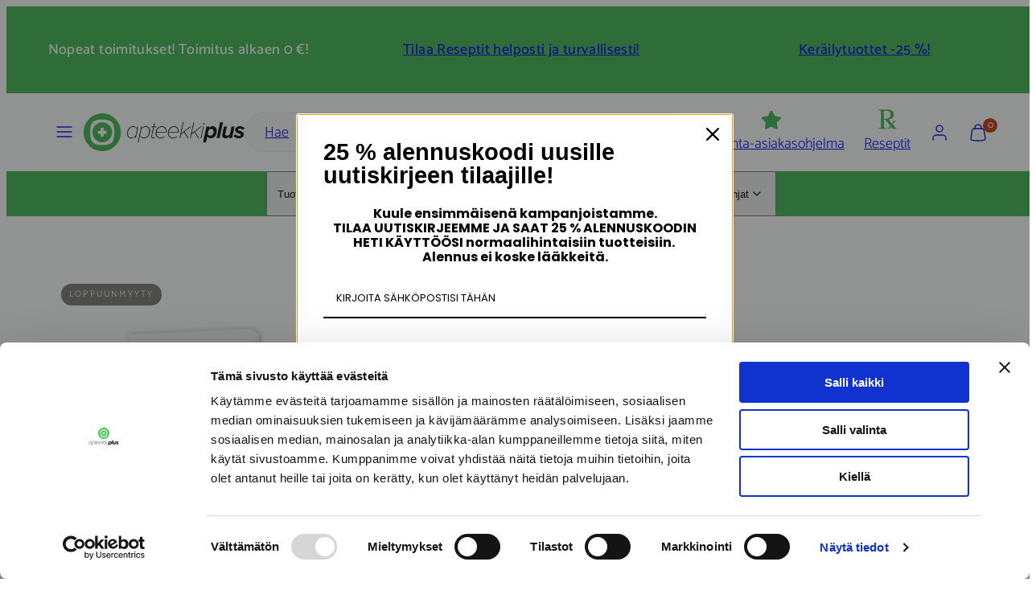

--- FILE ---
content_type: text/html; charset=utf-8
request_url: https://www.apteekkiplus.fi/products/allervex-30-tablettia
body_size: 37533
content:
<!doctype html>
<html class="no-js template-product" lang="fi">
  <head>
    <meta charset="utf-8">
    <meta http-equiv="X-UA-Compatible" content="IE=edge">
    <meta name="viewport" content="width=device-width,initial-scale=1"><script
      id="Cookiebot"
      src="https://consent.cookiebot.com/uc.js"
      data-cbid="ab7738ea-6279-41c7-b4cc-18f7892c807f"
      type="text/javascript"
      defer
    ></script>
    <title>Allervex 30 tablettia &ndash; Apteekkiplus.fi</title>
    <link rel="preconnect" href="https://cdn.shopify.com" crossorigin>
    <link rel="preconnect" href="https://fonts.shopifycdn.com" crossorigin>
    
    <style data-shopify>
  @font-face {
  font-family: Catamaran;
  font-weight: 300;
  font-style: normal;
  font-display: swap;
  src: url("//www.apteekkiplus.fi/cdn/fonts/catamaran/catamaran_n3.b8d9cc282439d4556ffb7e99c4adda41f11d0429.woff2") format("woff2"),
       url("//www.apteekkiplus.fi/cdn/fonts/catamaran/catamaran_n3.933dc16cfa0f917f8ff657b40571aba88d303662.woff") format("woff");
}

  @font-face {
  font-family: Catamaran;
  font-weight: 700;
  font-style: normal;
  font-display: swap;
  src: url("//www.apteekkiplus.fi/cdn/fonts/catamaran/catamaran_n7.c7720328a326501d0a4fcb3373c1ca68129c3c78.woff2") format("woff2"),
       url("//www.apteekkiplus.fi/cdn/fonts/catamaran/catamaran_n7.546366ab8abd7a13c41dd63a25b42966c7f197f4.woff") format("woff");
}

  
  
  @font-face {
  font-family: Catamaran;
  font-weight: 500;
  font-style: normal;
  font-display: swap;
  src: url("//www.apteekkiplus.fi/cdn/fonts/catamaran/catamaran_n5.4aa795ab3dba7215fa978a20cc46e8ec5724da5c.woff2") format("woff2"),
       url("//www.apteekkiplus.fi/cdn/fonts/catamaran/catamaran_n5.2e1a946b3a110f8347491a85c87d2bfe14ca3f8f.woff") format("woff");
}


  /* Colors - Schemes */
  :root,
    .color-default {
      --color-foreground: #111111;
      --color-background: #ffffff;
      --color-button-foreground: #ffffff;
      --color-button-background: #39b54a;
      --color-outlines: #39b54a;
      --color-borders: #f0ecea;
      --color-overlay: #000000;
      --color-overlay-rgb: 0 0 0;

      --color-card-foreground: #111111;
      --color-card-background: #ffffff;
      --gradient-card-background: radial-gradient(rgba(17, 17, 17, 1), rgba(58, 64, 47, 1) 100%);
      --color-background-alt: #f0f0f0;
      }
  
    .color-alternative-1 {
      --color-foreground: #ffffff;
      --color-background: #39b54a;
      --color-button-foreground: #ffffff;
      --color-button-background: rgba(0,0,0,0);
      --color-outlines: #ffffff;
      --color-borders: #ffd77b;
      --color-overlay: #ffffff;
      --color-overlay-rgb: 255 255 255;

      --color-card-foreground: #111111;
      --color-card-background: #ffffff;
      --gradient-card-background: #FFFFFF;
      --color-background-alt: #47c559;
      }
  
    .color-alternative-2 {
      --color-foreground: #ffffff;
      --color-background: #333333;
      --color-button-foreground: #ffffff;
      --color-button-background: #39b54a;
      --color-outlines: #39b54a;
      --color-borders: #444444;
      --color-overlay: #000000;
      --color-overlay-rgb: 0 0 0;

      --color-card-foreground: #ffffff;
      --color-card-background: #343434;
      --gradient-card-background: radial-gradient(rgba(115, 124, 62, 1), rgba(58, 64, 47, 1) 100%);
      --color-background-alt: #424242;
      }
  
    .color-overlay-scheme {
      --color-foreground: #111111;
      --color-background: #f0ecea;
      --color-button-foreground: #ffffff;
      --color-button-background: #39b54a;
      --color-outlines: #39b54a;
      --color-borders: #111111;
      --color-overlay: #000000;
      --color-overlay-rgb: 0 0 0;

      --color-card-foreground: #111111;
      --color-card-background: #f5f5f5;
      --gradient-card-background: #f5f5f5;
      --color-background-alt: #e3dcd8;
      }
  
    .color-scheme-61ed7023-5c11-4f6c-a91e-9b8a2ff480d8 {
      --color-foreground: #111111;
      --color-background: #e8edeb;
      --color-button-foreground: #2b2b2b;
      --color-button-background: #e8edeb;
      --color-outlines: #2b2b2b;
      --color-borders: #e8edeb;
      --color-overlay: #000000;
      --color-overlay-rgb: 0 0 0;

      --color-card-foreground: #111111;
      --color-card-background: #e8edeb;
      --gradient-card-background: radial-gradient(rgba(17, 17, 17, 1), rgba(58, 64, 47, 1) 100%);
      --color-background-alt: #d7e0dc;
      }
  
    .color-scheme-d1c5dbbb-cf25-45eb-9e37-38fe6955086a {
      --color-foreground: #111111;
      --color-background: #ffffff;
      --color-button-foreground: #000000;
      --color-button-background: #ffffff;
      --color-outlines: #39b54a;
      --color-borders: #f0ecea;
      --color-overlay: #000000;
      --color-overlay-rgb: 0 0 0;

      --color-card-foreground: #111111;
      --color-card-background: #f0ecea;
      --gradient-card-background: radial-gradient(rgba(17, 17, 17, 1), rgba(58, 64, 47, 1) 100%);
      --color-background-alt: #f0f0f0;
      }
  
    .color-scheme-7ea4b8b2-b7ec-46d0-8482-c5bb88ce04a1 {
      --color-foreground: #ffffff;
      --color-background: #ffffff;
      --color-button-foreground: #000000;
      --color-button-background: #ffffff;
      --color-outlines: #ffffff;
      --color-borders: #f0ecea;
      --color-overlay: #000000;
      --color-overlay-rgb: 0 0 0;

      --color-card-foreground: #ffffff;
      --color-card-background: #ffffff;
      --gradient-card-background: radial-gradient(rgba(17, 17, 17, 1), rgba(58, 64, 47, 1) 100%);
      --color-background-alt: #f0f0f0;
      }
  
    .color-scheme-fe49265f-76e6-4d75-9b07-8e90dc5f1392 {
      --color-foreground: #111111;
      --color-background: #ffffff;
      --color-button-foreground: #ffffff;
      --color-button-background: #39b54a;
      --color-outlines: #39b54a;
      --color-borders: #39b54a;
      --color-overlay: #000000;
      --color-overlay-rgb: 0 0 0;

      --color-card-foreground: #111111;
      --color-card-background: #ffffff;
      --gradient-card-background: radial-gradient(rgba(17, 17, 17, 1), rgba(58, 64, 47, 1) 100%);
      --color-background-alt: #f0f0f0;
      }
  

  body, .color-default, .color-alternative-1, .color-alternative-2, .color-overlay-scheme, .color-scheme-61ed7023-5c11-4f6c-a91e-9b8a2ff480d8, .color-scheme-d1c5dbbb-cf25-45eb-9e37-38fe6955086a, .color-scheme-7ea4b8b2-b7ec-46d0-8482-c5bb88ce04a1, .color-scheme-fe49265f-76e6-4d75-9b07-8e90dc5f1392 {
    color: var(--color-foreground);
    background-color: var(--color-background);
  }

  :root {
    --ideal-width: 1550px;
    --container-inner-width: min(100vw - var(--container-margin)*2  , var(--ideal-width));

     /* Colors - Status indicator */
    --success: #31862D;
    --success-foreground: #FFFFFF;
    --error: #DD4242;
    --error-foreground: #FFFFFF;
    
    /* Colors - Special colors */--cart-dot-foreground: #fff;--cart-dot-background: #c72d00;
    --soldout: ;
    --placeholder-bg: rgba(233, 233, 233);
    --review-stars: #FFCC00;


    /* Typography - Base/Body */
    --font-body-family: Catamaran, sans-serif;
    --font-body-style: normal;
    --font-body-weight: 300;
    --font-body-line-height: 1.6;
    --font-body-letter-spacing: 0.0em;
    --font-body-text-transform: none;

    /* Typography - Heading/Titles */
    --font-heading-family: Catamaran, sans-serif;
    --font-heading-style: normal;
    --font-heading-weight: 500;
    --font-heading-line-height: 1.2;
    --font-heading-letter-spacing: 0.0em;
    --font-heading-text-transform: none;
    
    /* Typography - Subheading/Subtitle */--font-subheader-family: var(--font-body-family);
    --font-subheader-style: var(--font-body-style);
    --font-subheader-weight: var(--font-body-weight);--font-subheader-text-transform: none;
    --font-subheader-line-height: ;
    --font-subheader-letter-spacing: 0.0em;
    
    /* Typography - Buttons */--font-button-family: var(--font-heading-family);
    --font-button-style: var(--font-heading-style);
    --font-button-weight: var(--font-heading-weight);--font-button-text-transform: none;
    --font-button-size: 14px;
    --font-button-letter-spacing: 0.06em;
    
    /* Typography - Site header */--font-site-header-family: var(--font-heading-family);
    --font-site-header-style: var(--font-heading-style);
    --font-site-header-weight: var(--font-heading-weight);--font-site-header-text-transform: none;
    --font-site-header-size: 16px;
    --font-site-header-letter-spacing: 0.05em;
    
    /* Typography - Navigation */--font-navigation-family: var(--font-body-family);
    --font-navigation-style: var(--font-body-style);
    --font-navigation-weight: var(--font-body-weight);--font-navigation-text-transform: none;
    
    --font-navigation-size: 18px;
    --font-navigation-line-height: 1.6;
    --font-navigation-letter-spacing: 0.0em;

    /* Badges */--font-badge-family: var(--font-body-family);
    --font-badge-style: var(--font-body-style);
    --font-badge-weight: var(--font-body-weight);--font-badge-text-transform: uppercase;
    
    --font-badge-size: 11px;
    --font-badge-letter-spacing: 0.2em;
    --badge-border-radius: 200px;

    /* Drawers */
    --drawers-overlay-alpha: 0.3;
    --drawers-overlay-blur: 4px;

    /* Modals */
    --modals-overlay-alpha: 0.3;
    --modals-overlay-blur: 4px;

    /* Cards */
    --card-border-radius: 12px;
    --card-body-padding: 12px;
    --card-media-padding: 24px;

    /* Aesthetics */
    --button-border-radius: 8px;
    --button-padding: 0.6em 2.6em;
    --button-round-padding: 0.6em;
    --modal-border-radius: 20px;
    --icon-stroke: 1.4;
    --icon-stroke-px: 1.4px;--br-img: 0;/* Forms and inputs */
    --input-background: #FFFFFF;
    --input-foreground: #111111;
    --input-border-width: 0px;
    --input-border-color: #DDDDDD;
    --input-border-radius: 8px;
    --input-box-shadow: inset 2px 2px 8px rgba(0,0,0,.25);
    --input-letter-spacing: 0;

    /* Other */--css-icon-close: url("data:image/svg+xml,%3Csvg version='1.1' xmlns='http://www.w3.org/2000/svg' x='0px' y='0px' width='44px' height='44px' viewBox='0 0 44 44' %3E%3Cstyle type='text/css'%3E .line%7Bfill:none;stroke:%23111111;stroke-linecap:round;stroke-width:1.4;stroke-linejoin:round;%7D%0A%3C/style%3E%3Ccircle cx='22' cy='22' r='18' fill='%23f0ecea' /%3E%3Cline class='line' x1='27' y1='17' x2='17' y2='27'/%3E%3Cline class='line' x1='17' y1='17' x2='27' y2='27'/%3E%3C/svg%3E");
    --css-icon-full-screen: url("data:image/svg+xml,%3Csvg version='1.1' xmlns='http://www.w3.org/2000/svg' x='0px' y='0px' width='44px' height='44px' viewBox='0 0 44 44' %3E%3Cstyle type='text/css'%3E .line%7Bfill:none;stroke:%23111111;stroke-linecap:round;stroke-width:1.4;stroke-linejoin:round;%7D%0A%3C/style%3E%3Ccircle cx='22' cy='22' r='18' fill='%23f0ecea' /%3E%3Cpolyline class='line' points='15 20 15 15 20 15'/%3E %3Cpolyline class='line' points='24 15 29 15 29 20'/%3E %3Cpolyline class='line' points='29 24 29 29 24 29'/%3E %3Cpolyline class='line' points='20 29 15 29 15 24'/%3E %3Cline class='line' x1='15' y1='15' x2='19' y2='19'/%3E %3Cline class='line' x1='29' y1='15' x2='25' y2='19'/%3E %3Cline class='line' x1='29' y1='29' x2='25' y2='25'/%3E %3Cline class='line' x1='15' y1='29' x2='19' y2='25'/%3E%3C/svg%3E");
    --css-icon-zoom-in: url("data:image/svg+xml,%3Csvg version='1.1' xmlns='http://www.w3.org/2000/svg' x='0px' y='0px' width='44px' height='44px' viewBox='0 0 44 44' %3E%3Cstyle type='text/css'%3E .line%7Bfill:none;stroke:%23111111;stroke-linecap:round;stroke-width:1.4;stroke-linejoin:round;%7D%0A%3C/style%3E%3Ccircle cx='22' cy='22' r='18' fill='%23f0ecea' /%3E%3Ccircle class='line' cx='21' cy='21' r='6'/%3E%3Cline class='line' x1='21' y1='19' x2='21' y2='23'/%3E%3Cline class='line' x1='19' y1='21' x2='23' y2='21'/%3E%3Cline class='line' x1='29.6' y1='29.6' x2='25.2' y2='25.2'/%3E%3C/svg%3E");
    --sticky-header-margin-top: 0;
  }

  html {font-size: 62.5%;

    --gutter: 16px;
    --container-margin: 24px;
    --grid-gap: 16px;--max-col-width: 107px
  }

  @media only screen and (min-width: 768px) {
    html {font-size: 62.5%;
      --gutter: 24px;
      --container-margin: 48px;
    }
  }/* ---------- */
  /* TYPOGRAPHY */
  body     { --font-size: 1.6rem }
  h1,.h1   { --font-size: 3.2rem }
  h2,.h2   { --font-size: 2.6rem }
  h3,.h3   { --font-size: 2.2rem }
  h4,.h4   { --font-size: 2.0rem }
  h5,.h5   { --font-size: 1.8rem }
  h6,.h6   { --font-size: 1.6rem }
  .caption { --font-size: 1.2rem }

  body, .font-body {
    font-size: var(--font-size);
    font-family: var(--font-body-family);
    font-style: var(--font-body-style);
    font-weight: var(--font-body-weight);
    line-height: var(--font-body-line-height);
    letter-spacing: var(--font-body-letter-spacing); 
  }

  h1,h2,h3,h4,h5,h6,
  .h1,.h2,.h3,.h4,.h5,.h6 {
    font-size: var(--font-size);
    font-family: var(--font-heading-family);
    font-style: var(--font-heading-style);
    font-weight: var(--font-heading-weight);
    line-height: var(--font-heading-line-height);
    letter-spacing: var(--font-heading-letter-spacing);
    text-transform: var(--font-heading-text-transform);
    word-break: break-word;
  }

  @media only screen and (min-width: 768px) {
    body     { --font-size: 1.8rem }
    h1,.h1   { --font-size: 4.0rem }
    h2,.h2   { --font-size: 3.2rem }
    h3,.h3   { --font-size: 2.6rem }
    h4,.h4   { --font-size: 2.2rem }
    h5,.h5   { --font-size: 2.0rem }
    h6,.h6   { --font-size: 1.8rem }
    .caption { --font-size: 1.4rem }
  }

  /* Size modifiers */
  .size--nano, .rte.size--nano *              { font-size: calc(var(--font-size)*0.65) }
  .size--tiny, .rte.size--tiny *              { font-size: calc(var(--font-size)*0.75) }
  .size--small, .rte.size--small *            { font-size: calc(var(--font-size)*0.85) }
  .size--default, .rte.size--default *        { font-size: var(--font-size) }
  .size--large, .rte.size--large *            { font-size: calc(var(--font-size)*1.25) }
  .size--huge, .rte.size--huge *              { font-size: calc(var(--font-size)*1.50) }
  .size--gigantic, .rte.size--gigantic *      { font-size: calc(var(--font-size)*2.00) }
  .size--outrageous, .rte.size--outrageous *  { font-size: calc(var(--font-size)*3.00) }

  .btn.size--nano       { font-size: calc(var(--font-button-size)*0.65) !important }
  .btn.size--tiny       { font-size: calc(var(--font-button-size)*0.75) !important }
  .btn.size--small      { font-size: calc(var(--font-button-size)*0.85) !important }
  .btn.size--default    { font-size: var(--font-button-size) !important }
  .btn.size--large      { font-size: calc(var(--font-button-size)*1.25) !important }
  .btn.size--huge       { font-size: calc(var(--font-button-size)*1.50) !important }
  .btn.size--gigantic   { font-size: calc(var(--font-button-size)*2.00) !important }
  .btn.size--outrageous { font-size: calc(var(--font-button-size)*3.00) !important }

  @media only screen and (min-width: 768px) {
    .sm-size--nano, .rte.sm-size--nano *              { font-size: calc(var(--font-size)*0.65) }
    .sm-size--tiny, .rte.sm-size--tiny *              { font-size: calc(var(--font-size)*0.75) }
    .sm-size--small, .rte.sm-size--small *            { font-size: calc(var(--font-size)*0.85) }
    .sm-size--default, .rte.sm-size--default *        { font-size: var(--font-size) }
    .sm-size--large, .rte.sm-size--large *            { font-size: calc(var(--font-size)*1.25) }
    .sm-size--huge, .rte.sm-size--huge *              { font-size: calc(var(--font-size)*1.50) }
    .sm-size--gigantic, .rte.sm-size--gigantic *      { font-size: calc(var(--font-size)*2.00) }
    .sm-size--outrageous, .rte.sm-size--outrageous *  { font-size: calc(var(--font-size)*3.00) }

    .btn.sm-size--nano       { font-size: calc(var(--font-button-size)*0.65) !important }
    .btn.sm-size--tiny       { font-size: calc(var(--font-button-size)*0.75) !important }
    .btn.sm-size--small      { font-size: calc(var(--font-button-size)*0.85) !important }
    .btn.sm-size--default    { font-size: var(--font-button-size) !important }
    .btn.sm-size--large      { font-size: calc(var(--font-button-size)*1.25) !important }
    .btn.sm-size--huge       { font-size: calc(var(--font-button-size)*1.50) !important }
    .btn.sm-size--gigantic   { font-size: calc(var(--font-button-size)*2.00) !important }
    .btn.sm-size--outrageous { font-size: calc(var(--font-button-size)*3.00) !important }
  }

  /* Style modifiers */
  .style--subdued   { opacity: 0.65 }
  em, .style--italic { font-family: serif }

  .subheading {
    font-family: var(--font-subheader-family);
    font-weight: var(--font-subheader-weight);
    font-style: var(--font-subheader-style);
    letter-spacing: var(--font-subheader-letter-spacing);
    line-height:  var(--font-subheader-line-height);
    text-transform: var(--font-subheader-text-transform);
  }@media only screen and (min-width: 768px) {
    .gridy-arrows {
      opacity: 0 !important;
      transform: scale(0.95) !important;
      transition: all 0.3s ease-in-out !important;
    }
    .gridy-slider:hover .gridy-arrows {
      opacity: 1 !important;
      transform: scale(1.0) !important;
    }
  }</style>

    <link href="//www.apteekkiplus.fi/cdn/shop/t/172/assets/accessibility.css?v=174631289041109211661725360243" rel="stylesheet" type="text/css" media="all" />
    <link href="//www.apteekkiplus.fi/cdn/shop/t/172/assets/reset.css?v=182623807648164772411725360245" rel="stylesheet" type="text/css" media="all" />
    <link href="//www.apteekkiplus.fi/cdn/shop/t/172/assets/critical.css?v=16768018271637935411733833397" rel="stylesheet" type="text/css" media="all" />
    <link href="//www.apteekkiplus.fi/cdn/shop/t/172/assets/template-product.css?v=101190601346291694901736951470" rel="stylesheet" type="text/css" media="all" />
    <link href="//www.apteekkiplus.fi/cdn/shop/t/172/assets/component-grid.css?v=54369401235350123931725360244" rel="stylesheet" type="text/css" media="all" />
    <link href="//www.apteekkiplus.fi/cdn/shop/t/172/assets/component-card.css?v=104152767935981446551732006004" rel="stylesheet" type="text/css" media="all" />
    <link href="//www.apteekkiplus.fi/cdn/shop/t/172/assets/component-gridy-slider.css?v=39795275477748865511733735337" rel="stylesheet" type="text/css" media="all" />
    
    
    <link rel="preload" as="font" fetchpriority="high" href="//www.apteekkiplus.fi/cdn/fonts/catamaran/catamaran_n3.b8d9cc282439d4556ffb7e99c4adda41f11d0429.woff2" type="font/woff2" crossorigin>
    <link rel="preload" as="font" fetchpriority="high" href="//www.apteekkiplus.fi/cdn/fonts/catamaran/catamaran_n5.4aa795ab3dba7215fa978a20cc46e8ec5724da5c.woff2" type="font/woff2" crossorigin>
    <link rel="preload" as="style" fetchpriority="low" href="//www.apteekkiplus.fi/cdn/shop/t/172/assets/animations.css?v=145651017084040707531725360247" onload="this.rel='stylesheet'">
    <link rel="stylesheet" fetchpriority="low" media="print" href="//www.apteekkiplus.fi/cdn/shop/t/172/assets/component-modals.css?v=83950900752141434631725360245" onload="this.media='all'">
    <link rel="preload" as="style" fetchpriority="low" href="//www.apteekkiplus.fi/cdn/shop/t/172/assets/component-product-form.css?v=24855685713483292751725360247" onload="this.rel='stylesheet'">
    <link rel="preload" as="image" href="//www.apteekkiplus.fi/cdn/shop/products/allervex-tabletit.jpg?v=1587216126&width=800" media="(min-width: 768px)">
    
    <link rel="stylesheet" href="//www.apteekkiplus.fi/cdn/shop/t/172/assets/component-cart.css?v=73542167959106226251733320250" media="print" onload="this.media='all'">
    
    
    <noscript>
    <link href="//www.apteekkiplus.fi/cdn/shop/t/172/assets/animations.css?v=145651017084040707531725360247" rel="stylesheet" type="text/css" media="all" />
    <link href="//www.apteekkiplus.fi/cdn/shop/t/172/assets/component-modals.css?v=83950900752141434631725360245" rel="stylesheet" type="text/css" media="all" />
    <link href="//www.apteekkiplus.fi/cdn/shop/t/172/assets/component-product-form.css?v=24855685713483292751725360247" rel="stylesheet" type="text/css" media="all" />
    <link href="//www.apteekkiplus.fi/cdn/shop/t/172/assets/component-cart.css?v=73542167959106226251733320250" rel="stylesheet" type="text/css" media="all" />
    </noscript>

    
    <script type="text/javascript" src="//www.apteekkiplus.fi/cdn/shop/t/172/assets/global.js?v=154920713578989858471731509555" defer></script>
    <script type="text/javascript" data-loading="lazy" data-src="//www.apteekkiplus.fi/cdn/shop/t/172/assets/component-predictive-search.js?v=110552820500280890881725360245"></script>
    <script type="text/javascript" data-loading="lazy" data-src="//www.apteekkiplus.fi/cdn/shop/t/172/assets/component-quick-buy.js?v=53961486617783628281725360250"></script>
    <script type="text/javascript" src="//www.apteekkiplus.fi/cdn/shop/t/172/assets/component-product-form.js?v=129267626299398470931731509554" defer></script>
    <script type="text/javascript" src="//www.apteekkiplus.fi/cdn/shop/t/172/assets/component-animations.js?v=106395632766080296651725360247" defer></script>
    <script type="text/javascript" src="//www.apteekkiplus.fi/cdn/shop/t/172/assets/helpers.js?v=19102148797491809301733818954" defer></script>
    <script type="text/javascript" src="//www.apteekkiplus.fi/cdn/shop/t/172/assets/giosg.js?v=164395472843138424981731509555" defer></script>
    <script type="text/javascript" src="//www.apteekkiplus.fi/cdn/shop/t/172/assets/apteekkiplus.js?v=160541737344343039671730894998" defer></script>
    
    <script>window.performance && window.performance.mark && window.performance.mark('shopify.content_for_header.start');</script><meta name="google-site-verification" content="IeihymbqyUYUatBcUeCAkvLZeQQEyMad0SsB6TYPCpQ">
<meta id="shopify-digital-wallet" name="shopify-digital-wallet" content="/6027346035/digital_wallets/dialog">
<link rel="alternate" type="application/json+oembed" href="https://www.apteekkiplus.fi/products/allervex-30-tablettia.oembed">
<script async="async" src="/checkouts/internal/preloads.js?locale=fi-FI"></script>
<script id="shopify-features" type="application/json">{"accessToken":"52e760f5733e3f707bbc875e7cffde68","betas":["rich-media-storefront-analytics"],"domain":"www.apteekkiplus.fi","predictiveSearch":true,"shopId":6027346035,"locale":"fi"}</script>
<script>var Shopify = Shopify || {};
Shopify.shop = "apteekkiplus.myshopify.com";
Shopify.locale = "fi";
Shopify.currency = {"active":"EUR","rate":"1.0"};
Shopify.country = "FI";
Shopify.theme = {"name":"apteekkiplus-taiga\/main","id":167768654161,"schema_name":"Taiga","schema_version":"3.6.0","theme_store_id":null,"role":"main"};
Shopify.theme.handle = "null";
Shopify.theme.style = {"id":null,"handle":null};
Shopify.cdnHost = "www.apteekkiplus.fi/cdn";
Shopify.routes = Shopify.routes || {};
Shopify.routes.root = "/";</script>
<script type="module">!function(o){(o.Shopify=o.Shopify||{}).modules=!0}(window);</script>
<script>!function(o){function n(){var o=[];function n(){o.push(Array.prototype.slice.apply(arguments))}return n.q=o,n}var t=o.Shopify=o.Shopify||{};t.loadFeatures=n(),t.autoloadFeatures=n()}(window);</script>
<script id="shop-js-analytics" type="application/json">{"pageType":"product"}</script>
<script defer="defer" async type="module" src="//www.apteekkiplus.fi/cdn/shopifycloud/shop-js/modules/v2/client.init-shop-cart-sync_BfSgUk-7.fi.esm.js"></script>
<script defer="defer" async type="module" src="//www.apteekkiplus.fi/cdn/shopifycloud/shop-js/modules/v2/chunk.common_BMTbBKda.esm.js"></script>
<script type="module">
  await import("//www.apteekkiplus.fi/cdn/shopifycloud/shop-js/modules/v2/client.init-shop-cart-sync_BfSgUk-7.fi.esm.js");
await import("//www.apteekkiplus.fi/cdn/shopifycloud/shop-js/modules/v2/chunk.common_BMTbBKda.esm.js");

  window.Shopify.SignInWithShop?.initShopCartSync?.({"fedCMEnabled":true,"windoidEnabled":true});

</script>
<script>(function() {
  var isLoaded = false;
  function asyncLoad() {
    if (isLoaded) return;
    isLoaded = true;
    var urls = ["https:\/\/cdn-stamped-io.azureedge.net\/files\/widget.min.js?shop=apteekkiplus.myshopify.com","https:\/\/cdn1.stamped.io\/files\/widget.min.js?shop=apteekkiplus.myshopify.com","https:\/\/cdn.obviyo.net\/dynamic\/loader\/prod\/snCVTD8H?shop=apteekkiplus.myshopify.com"];
    for (var i = 0; i < urls.length; i++) {
      var s = document.createElement('script');
      s.type = 'text/javascript';
      s.async = true;
      s.src = urls[i];
      var x = document.getElementsByTagName('script')[0];
      x.parentNode.insertBefore(s, x);
    }
  };
  if(window.attachEvent) {
    window.attachEvent('onload', asyncLoad);
  } else {
    window.addEventListener('load', asyncLoad, false);
  }
})();</script>
<script id="__st">var __st={"a":6027346035,"offset":7200,"reqid":"a5440e02-2faf-4bae-8deb-1f6e1069c588-1766126904","pageurl":"www.apteekkiplus.fi\/products\/allervex-30-tablettia","u":"bbda0e8a7d18","p":"product","rtyp":"product","rid":4458670162035};</script>
<script>window.ShopifyPaypalV4VisibilityTracking = true;</script>
<script id="captcha-bootstrap">!function(){'use strict';const t='contact',e='account',n='new_comment',o=[[t,t],['blogs',n],['comments',n],[t,'customer']],c=[[e,'customer_login'],[e,'guest_login'],[e,'recover_customer_password'],[e,'create_customer']],r=t=>t.map((([t,e])=>`form[action*='/${t}']:not([data-nocaptcha='true']) input[name='form_type'][value='${e}']`)).join(','),a=t=>()=>t?[...document.querySelectorAll(t)].map((t=>t.form)):[];function s(){const t=[...o],e=r(t);return a(e)}const i='password',u='form_key',d=['recaptcha-v3-token','g-recaptcha-response','h-captcha-response',i],f=()=>{try{return window.sessionStorage}catch{return}},m='__shopify_v',_=t=>t.elements[u];function p(t,e,n=!1){try{const o=window.sessionStorage,c=JSON.parse(o.getItem(e)),{data:r}=function(t){const{data:e,action:n}=t;return t[m]||n?{data:e,action:n}:{data:t,action:n}}(c);for(const[e,n]of Object.entries(r))t.elements[e]&&(t.elements[e].value=n);n&&o.removeItem(e)}catch(o){console.error('form repopulation failed',{error:o})}}const l='form_type',E='cptcha';function T(t){t.dataset[E]=!0}const w=window,h=w.document,L='Shopify',v='ce_forms',y='captcha';let A=!1;((t,e)=>{const n=(g='f06e6c50-85a8-45c8-87d0-21a2b65856fe',I='https://cdn.shopify.com/shopifycloud/storefront-forms-hcaptcha/ce_storefront_forms_captcha_hcaptcha.v1.5.2.iife.js',D={infoText:'hCaptchan suojaama',privacyText:'Tietosuoja',termsText:'Ehdot'},(t,e,n)=>{const o=w[L][v],c=o.bindForm;if(c)return c(t,g,e,D).then(n);var r;o.q.push([[t,g,e,D],n]),r=I,A||(h.body.append(Object.assign(h.createElement('script'),{id:'captcha-provider',async:!0,src:r})),A=!0)});var g,I,D;w[L]=w[L]||{},w[L][v]=w[L][v]||{},w[L][v].q=[],w[L][y]=w[L][y]||{},w[L][y].protect=function(t,e){n(t,void 0,e),T(t)},Object.freeze(w[L][y]),function(t,e,n,w,h,L){const[v,y,A,g]=function(t,e,n){const i=e?o:[],u=t?c:[],d=[...i,...u],f=r(d),m=r(i),_=r(d.filter((([t,e])=>n.includes(e))));return[a(f),a(m),a(_),s()]}(w,h,L),I=t=>{const e=t.target;return e instanceof HTMLFormElement?e:e&&e.form},D=t=>v().includes(t);t.addEventListener('submit',(t=>{const e=I(t);if(!e)return;const n=D(e)&&!e.dataset.hcaptchaBound&&!e.dataset.recaptchaBound,o=_(e),c=g().includes(e)&&(!o||!o.value);(n||c)&&t.preventDefault(),c&&!n&&(function(t){try{if(!f())return;!function(t){const e=f();if(!e)return;const n=_(t);if(!n)return;const o=n.value;o&&e.removeItem(o)}(t);const e=Array.from(Array(32),(()=>Math.random().toString(36)[2])).join('');!function(t,e){_(t)||t.append(Object.assign(document.createElement('input'),{type:'hidden',name:u})),t.elements[u].value=e}(t,e),function(t,e){const n=f();if(!n)return;const o=[...t.querySelectorAll(`input[type='${i}']`)].map((({name:t})=>t)),c=[...d,...o],r={};for(const[a,s]of new FormData(t).entries())c.includes(a)||(r[a]=s);n.setItem(e,JSON.stringify({[m]:1,action:t.action,data:r}))}(t,e)}catch(e){console.error('failed to persist form',e)}}(e),e.submit())}));const S=(t,e)=>{t&&!t.dataset[E]&&(n(t,e.some((e=>e===t))),T(t))};for(const o of['focusin','change'])t.addEventListener(o,(t=>{const e=I(t);D(e)&&S(e,y())}));const B=e.get('form_key'),M=e.get(l),P=B&&M;t.addEventListener('DOMContentLoaded',(()=>{const t=y();if(P)for(const e of t)e.elements[l].value===M&&p(e,B);[...new Set([...A(),...v().filter((t=>'true'===t.dataset.shopifyCaptcha))])].forEach((e=>S(e,t)))}))}(h,new URLSearchParams(w.location.search),n,t,e,['guest_login'])})(!0,!0)}();</script>
<script integrity="sha256-4kQ18oKyAcykRKYeNunJcIwy7WH5gtpwJnB7kiuLZ1E=" data-source-attribution="shopify.loadfeatures" defer="defer" src="//www.apteekkiplus.fi/cdn/shopifycloud/storefront/assets/storefront/load_feature-a0a9edcb.js" crossorigin="anonymous"></script>
<script data-source-attribution="shopify.dynamic_checkout.dynamic.init">var Shopify=Shopify||{};Shopify.PaymentButton=Shopify.PaymentButton||{isStorefrontPortableWallets:!0,init:function(){window.Shopify.PaymentButton.init=function(){};var t=document.createElement("script");t.src="https://www.apteekkiplus.fi/cdn/shopifycloud/portable-wallets/latest/portable-wallets.fi.js",t.type="module",document.head.appendChild(t)}};
</script>
<script data-source-attribution="shopify.dynamic_checkout.buyer_consent">
  function portableWalletsHideBuyerConsent(e){var t=document.getElementById("shopify-buyer-consent"),n=document.getElementById("shopify-subscription-policy-button");t&&n&&(t.classList.add("hidden"),t.setAttribute("aria-hidden","true"),n.removeEventListener("click",e))}function portableWalletsShowBuyerConsent(e){var t=document.getElementById("shopify-buyer-consent"),n=document.getElementById("shopify-subscription-policy-button");t&&n&&(t.classList.remove("hidden"),t.removeAttribute("aria-hidden"),n.addEventListener("click",e))}window.Shopify?.PaymentButton&&(window.Shopify.PaymentButton.hideBuyerConsent=portableWalletsHideBuyerConsent,window.Shopify.PaymentButton.showBuyerConsent=portableWalletsShowBuyerConsent);
</script>
<script data-source-attribution="shopify.dynamic_checkout.cart.bootstrap">document.addEventListener("DOMContentLoaded",(function(){function t(){return document.querySelector("shopify-accelerated-checkout-cart, shopify-accelerated-checkout")}if(t())Shopify.PaymentButton.init();else{new MutationObserver((function(e,n){t()&&(Shopify.PaymentButton.init(),n.disconnect())})).observe(document.body,{childList:!0,subtree:!0})}}));
</script>

<script>window.performance && window.performance.mark && window.performance.mark('shopify.content_for_header.end');</script>
    <script>
  function feedback() {
    const p = window.Shopify.customerPrivacy;
    console.log(`Tracking ${p.userCanBeTracked() ? "en" : "dis"}abled`);
  }
  window.Shopify.loadFeatures(
    [
      {
        name: "consent-tracking-api",
        version: "0.1",
      },
    ],
    function (error) {
      if (error) throw error;
      if ("Cookiebot" in window)
        window.Shopify.customerPrivacy.setTrackingConsent({
          "analytics": false,
          "marketing": false,
          "preferences": false,
          "sale_of_data": false,
        }, () => console.log("Awaiting consent")
      );
    }
  );

  window.addEventListener("CookiebotOnConsentReady", function () {
    const C = Cookiebot.consent,
        existConsentShopify = setInterval(function () {
          if (window.Shopify.customerPrivacy) {
            clearInterval(existConsentShopify);
            window.Shopify.customerPrivacy.setTrackingConsent({
              "analytics": C["statistics"],
              "marketing": C["marketing"],
              "preferences": C["preferences"],
              "sale_of_data": C["marketing"],
            }, () => console.log("Consent captured"))
          }
        }, 100);
  });
</script>

    <meta name="description" content="Allervex tabletit luonnolliseen elimistön puolustukseen. Allervex tablettien sisältämä perilla tukee elimistön luonnollista puolustuskykyä D3-vitamiini edistää immuunijärjestelmän normaalia toimintaa. Annostelu 1 tabletti päivässä niellään veden kanssa mieluiten aterian yhteydessä. Suositeltua päiväannosta ei saa ylitt">
    <link rel="canonical" href="https://www.apteekkiplus.fi/products/allervex-30-tablettia">    <meta property="og:site_name" content="Apteekkiplus.fi">
    <meta property="og:url" content="https://www.apteekkiplus.fi/products/allervex-30-tablettia">
    <meta property="og:title" content="Allervex 30 tablettia">
    <meta property="og:type" content="product">
    <meta property="og:description" content="Allervex tabletit luonnolliseen elimistön puolustukseen. Allervex tablettien sisältämä perilla tukee elimistön luonnollista puolustuskykyä D3-vitamiini edistää immuunijärjestelmän normaalia toimintaa. Annostelu 1 tabletti päivässä niellään veden kanssa mieluiten aterian yhteydessä. Suositeltua päiväannosta ei saa ylitt">

    <meta property="og:image" content="http://www.apteekkiplus.fi/cdn/shop/products/allervex-tabletit.jpg?v=1587216126">
    <meta property="og:image:secure_url" content="https://www.apteekkiplus.fi/cdn/shop/products/allervex-tabletit.jpg?v=1587216126">
    <meta property="og:image:width" content="1000">
    <meta property="og:image:height" content="1000">

    <meta property="og:price:amount" content="14,05">
    <meta property="og:price:currency" content="EUR">
    <meta name="twitter:card" content="summary_large_image">
    <meta name="twitter:title" content="Allervex 30 tablettia">
    <meta name="twitter:description" content="Allervex tabletit luonnolliseen elimistön puolustukseen. Allervex tablettien sisältämä perilla tukee elimistön luonnollista puolustuskykyä D3-vitamiini edistää immuunijärjestelmän normaalia toimintaa. Annostelu 1 tabletti päivässä niellään veden kanssa mieluiten aterian yhteydessä. Suositeltua päiväannosta ei saa ylitt">

    <script>
      document.documentElement.className = document.documentElement.className.replace('no-js', 'js');
    </script>

    <meta name="theme-color" content="">
    <link rel="shortcut icon" href="//www.apteekkiplus.fi/cdn/shop/files/apteekkiplus-favicon.png?crop=center&height=32&v=1613578174&width=32" type="image/png" />
    <!-- Google Tag Manager -->
    <script>(function(w,d,s,l,i){w[l]=w[l]||[];w[l].push({'gtm.start':
    new Date().getTime(),event:'gtm.js'});var f=d.getElementsByTagName(s)[0],
    j=d.createElement(s),dl=l!='dataLayer'?'&l='+l:'';j.async=true;j.src=
    'https://www.googletagmanager.com/gtm.js?id='+i+dl;f.parentNode.insertBefore(j,f);
    })(window,document,'script','dataLayer','GTM-5MMKLHJ');</script>
    <!-- End Google Tag Manager -->
    
  <!-- BEGIN app block: shopify://apps/obviyo-recommend-personalize/blocks/app-embed/585f633e-feea-4ad6-89c9-28b1d0de38a1 -->
<!-- BEGIN app snippet: hic-tag --><script>
  (function() {
    var __hic = window.__hic = {};
    __hic.version = '1.0.0';
    __hic.data = {};
    __hic.data.platform = 'shopify';
    __hic.data.embedded = true;
    __hic.data.siteId ="snCVTD8H";
    __hic.data.cu = "EUR";
    __hic.data.moneyFormat = "{{amount_with_comma_separator}} €";
    __hic.data.loc = "fi";
    __hic.data.page = {};
    __hic.data.page.bc = [];

    

    
    
__hic.data.page.bc.push("Allervex 30 tablettia");__hic.data.cart = {
        tt: 0.0,
        qt: 0,
        cu: "EUR",
        li: []
      };__hic.data.product = {
        id: 4458670162035,
        varid: 31544835965043,
        nm: "Allervex 30 tablettia",
        url: "\/products\/allervex-30-tablettia",
        handle: "allervex-30-tablettia",
        available: false,
        img: "\/\/www.apteekkiplus.fi\/cdn\/shop\/products\/allervex-tabletit.jpg?v=1587216126",
        desc: "\u003cp class=\"p1\"\u003e\u003cspan class=\"s1\"\u003eAllervex tabletit luonnolliseen elimistön puolustukseen.\u003c\/span\u003e\u003c\/p\u003e\n\u003cp class=\"p1\"\u003e\u003cspan class=\"s1\"\u003e\u003cb\u003eAllervex tablettien sisältämä\u003c\/b\u003e\u003c\/span\u003e\u003c\/p\u003e\n\u003cul class=\"ul1\"\u003e\n\u003cli class=\"li1\"\u003e\u003cspan class=\"s1\"\u003eperilla tukee elimistön luonnollista puolustuskykyä\u003c\/span\u003e\u003c\/li\u003e\n\u003cli class=\"li1\"\u003e\u003cspan class=\"s1\"\u003eD3-vitamiini edistää immuunijärjestelmän normaalia toimintaa.\u003c\/span\u003e\u003c\/li\u003e\n\u003c\/ul\u003e\n\u003cp class=\"p1\"\u003e\u003cspan class=\"s1\"\u003e\u003cb\u003eAnnostelu\u003c\/b\u003e\u003c\/span\u003e\u003c\/p\u003e\n\u003cp class=\"p1\"\u003e\u003cspan class=\"s1\"\u003e1 tabletti päivässä niellään veden kanssa mieluiten aterian yhteydessä.\u003c\/span\u003e\u003c\/p\u003e\n\u003cp class=\"p1\"\u003e\u003cspan class=\"s1\"\u003eSuositeltua päiväannosta ei saa ylittää.\u003c\/span\u003e\u003c\/p\u003e\n\u003cp class=\"p1\"\u003e\u003cspan class=\"s1\"\u003eSopii aikuisille ja yli 3-vuotiaille lapsille siitä lähtien, kun tabletin nieleminen onnistuu.\u003c\/span\u003e\u003c\/p\u003e\n\u003cp class=\"p1\"\u003e\u003cspan class=\"s1\"\u003e\u003cb\u003eAinesosat\u003c\/b\u003e\u003c\/span\u003e\u003c\/p\u003e\n\u003cp class=\"p1\"\u003e\u003cspan class=\"s1\"\u003eKversetiini 150 mg\/tabl., perillan kuivauute 80 mg, D3-vitamiini 5 µg.\u003c\/span\u003e\u003c\/p\u003e\n\u003cp class=\"p1\"\u003e\u003cspan class=\"s1\"\u003eTablettien säädellysti vapauttavan rakenteen ansiosta ainesosat vapautuvat kontrolloidusti. Tablettia ei saa murskata.\u003c\/span\u003e\u003c\/p\u003e\n\u003cp\u003e\u003cstrong\u003eRavintosisältö\/ 1 tabletti\u003c\/strong\u003e\u003c\/p\u003e\n\u003cul\u003e\n\u003cli\u003e5 µg (100 %*) D3-vitamiinia\u003c\/li\u003e\n\u003c\/ul\u003e\n\u003cp\u003e\u003cspan\u003e* vuorokautisen saannin vertailuarvost\u003c\/span\u003e\u003c\/p\u003e\n\u003cp class=\"p1\"\u003e\u003cspan class=\"s1\"\u003e\u003cb\u003eKversetiini ja perilla\u003c\/b\u003e\u003c\/span\u003e\u003c\/p\u003e\n\u003cp class=\"p1\"\u003e\u003cspan class=\"s1\"\u003eAllervex tablettien sisältämä kversetiini on Japanin pagodipuun (\u003ci\u003eSophora japonica\u003c\/i\u003e) kukinnoista saatava flavonoidi ja perilla on kuivauutetta\u003cspan\u003e \u003c\/span\u003e\u003ci\u003eperilla frutescens\u003cspan\u003e \u003c\/span\u003e\u003c\/i\u003e–kasvista. Perilla sisältää runsaasti rosmariinihappoa ja muita flavonoideja, kuten luteoliinia, apigeniinia ja krysoeriolia. Allervex- tablettien sisältämien kasviperäisten ainesosien puhtaus on varmistettu.\u003cbr\u003e\u003c\/span\u003e\u003c\/p\u003e\n\u003cp\u003e\u003ca href=\"https:\/\/www.ncbi.nlm.nih.gov\/pubmed\/30968678\"\u003ehttps:\/\/www.ncbi.nlm.nih.gov\/pubmed\/30968678\u003c\/a\u003e\u003c\/p\u003e\n\u003cp\u003e\u003ca href=\"https:\/\/www.ncbi.nlm.nih.gov\/pubmed\/31319883\"\u003ehttps:\/\/www.ncbi.nlm.nih.gov\/pubmed\/31319883\u003c\/a\u003e\u003c\/p\u003e\n\u003cp class=\"p1\"\u003e\u003cspan class=\"s1\"\u003e\u003cb\u003eHuomioitavaa\u003c\/b\u003e\u003c\/span\u003e\u003c\/p\u003e\n\u003cp class=\"p1\"\u003e\u003cspan class=\"s1\"\u003eRavintolisä ei korvaa monipuolista ruokavaliota tai terveellistä elämäntapaa.\u003c\/span\u003e\u003c\/p\u003e\n\u003cp class=\"p1\"\u003e\u003cstrong\u003e\u003cspan class=\"s1\"\u003eValmistaja\/Markkinoija:\u003c\/span\u003e\u003c\/strong\u003e\u003c\/p\u003e\n\u003cp class=\"p1\"\u003e\u003cspan class=\"s1\"\u003eSabora Pharma\u003c\/span\u003e\u003c\/p\u003e\n\u003cp class=\"p1\"\u003e \u003c\/p\u003e\n\u003cp class=\"p1\"\u003e\u003cspan class=\"s1\"\u003e \u003c\/span\u003e\u003c\/p\u003e",
        brand: "Medifon",
        type: "",
        pr: 14.05,
        optNames: ["Title"],
        opr: 0.0,
        cat: [],
        catIds: [],
        tags: [],
        images: ["\/\/www.apteekkiplus.fi\/cdn\/shop\/products\/allervex-tabletit.jpg?v=1587216126"],
        variants: [{"id":31544835965043,"title":"Default Title","option1":"Default Title","option2":null,"option3":null,"sku":"9279366","requires_shipping":true,"taxable":true,"featured_image":null,"available":false,"name":"Allervex 30 tablettia","public_title":null,"options":["Default Title"],"price":1405,"weight":50,"compare_at_price":null,"inventory_management":"shopify","barcode":"6430037942167","requires_selling_plan":false,"selling_plan_allocations":[],"quantity_rule":{"min":1,"max":null,"increment":1}}]
      };__hic.data.product.cat.push("Kaikki ei-lääkkeelliset tuotteet");
        __hic.data.product.catIds.push(164642750579);__hic.data.product.cat.push("KAIKKI* -24 % VAIN 12.11.2025 KLO 9.00 ASTI!");
        __hic.data.product.catIds.push(262548586611);__hic.data.product.cat.push("KAIKKI* -25 % JA TOIMITUS 0 €");
        __hic.data.product.catIds.push(610515485009);__hic.data.product.cat.push("Kauniin Helmikuun Lahja");
        __hic.data.product.catIds.push(277424078963);__hic.data.product.cat.push("MOKKIALE - KAIKKI* -20 %");
        __hic.data.product.catIds.push(673393770880);__hic.data.product.cat.push("Muut ravintolisät");
        __hic.data.product.catIds.push(66293497971);__hic.data.product.cat.push("VAPPURIEHA! KAIKKI* -25 % 1.5.2025 ASTI!");
        __hic.data.product.catIds.push(621107249489);__hic.data.product.cat.push("Verot Veks! KAIKKI* jopa -25 %");
        __hic.data.product.catIds.push(686404501888);__hic.data.product.cat.push("YÖMYYNTI! KAIKKI* -25 %! KAMPANJA VOIMASSA 28.8.2025 KLO 10.00 ASTI!");
        __hic.data.product.catIds.push(678288130432);__hic.data.product.tags.push("ALV14");__hic.data.product.tags.push("Avainsana: ravintolisä");__hic.data.product.tags.push("Kategoria: Muut ravintolisät");__hic.data.product.tags.push("normaalihintainen");})();
</script>
<script
  id="obv_loader"
  src="https://cdn.obviyo.net/dynamic/loader/prod/snCVTD8H?v=1"
  async
  type="text/javascript"
></script>
<!-- END app snippet -->
<!-- END app block --><!-- BEGIN app block: shopify://apps/loyalty-rewards-and-referrals/blocks/embed-sdk/6f172e67-4106-4ac0-89c5-b32a069b3101 -->

<style
  type='text/css'
  data-lion-app-styles='main'
  data-lion-app-styles-settings='{&quot;disableBundledCSS&quot;:false,&quot;disableBundledFonts&quot;:false,&quot;useClassIsolator&quot;:false}'
></style>

<!-- loyaltylion.snippet.version=5fb46ef8c0+7829 -->

<script>
  
  !function(t,n){function o(n){var o=t.getElementsByTagName("script")[0],i=t.createElement("script");i.src=n,i.crossOrigin="",o.parentNode.insertBefore(i,o)}if(!n.isLoyaltyLion){window.loyaltylion=n,void 0===window.lion&&(window.lion=n),n.version=2,n.isLoyaltyLion=!0;var i=new Date,e=i.getFullYear().toString()+i.getMonth().toString()+i.getDate().toString();o("https://sdk.loyaltylion.net/static/2/loader.js?t="+e);var r=!1;n.init=function(t){if(r)throw new Error("Cannot call lion.init more than once");r=!0;var a=n._token=t.token;if(!a)throw new Error("Token must be supplied to lion.init");for(var l=[],s="_push configure bootstrap shutdown on removeListener authenticateCustomer".split(" "),c=0;c<s.length;c+=1)!function(t,n){t[n]=function(){l.push([n,Array.prototype.slice.call(arguments,0)])}}(n,s[c]);o("https://sdk.loyaltylion.net/sdk/start/"+a+".js?t="+e+i.getHours().toString()),n._initData=t,n._buffer=l}}}(document,window.loyaltylion||[]);

  
    
      loyaltylion.init(
        { token: "9f5df48e65cbf0bcfbb50551ba07494d" }
      );
    
  

  loyaltylion.configure({
    disableBundledCSS: false,
    disableBundledFonts: false,
    useClassIsolator: false,
  })

  
</script>



<!-- END app block --><script src="https://cdn.shopify.com/extensions/019b027b-9634-79f7-837e-30327aba2ae7/omnisend-49/assets/omnisend-in-shop.js" type="text/javascript" defer="defer"></script>
<link href="https://monorail-edge.shopifysvc.com" rel="dns-prefetch">
<script>(function(){if ("sendBeacon" in navigator && "performance" in window) {try {var session_token_from_headers = performance.getEntriesByType('navigation')[0].serverTiming.find(x => x.name == '_s').description;} catch {var session_token_from_headers = undefined;}var session_cookie_matches = document.cookie.match(/_shopify_s=([^;]*)/);var session_token_from_cookie = session_cookie_matches && session_cookie_matches.length === 2 ? session_cookie_matches[1] : "";var session_token = session_token_from_headers || session_token_from_cookie || "";function handle_abandonment_event(e) {var entries = performance.getEntries().filter(function(entry) {return /monorail-edge.shopifysvc.com/.test(entry.name);});if (!window.abandonment_tracked && entries.length === 0) {window.abandonment_tracked = true;var currentMs = Date.now();var navigation_start = performance.timing.navigationStart;var payload = {shop_id: 6027346035,url: window.location.href,navigation_start,duration: currentMs - navigation_start,session_token,page_type: "product"};window.navigator.sendBeacon("https://monorail-edge.shopifysvc.com/v1/produce", JSON.stringify({schema_id: "online_store_buyer_site_abandonment/1.1",payload: payload,metadata: {event_created_at_ms: currentMs,event_sent_at_ms: currentMs}}));}}window.addEventListener('pagehide', handle_abandonment_event);}}());</script>
<script id="web-pixels-manager-setup">(function e(e,d,r,n,o){if(void 0===o&&(o={}),!Boolean(null===(a=null===(i=window.Shopify)||void 0===i?void 0:i.analytics)||void 0===a?void 0:a.replayQueue)){var i,a;window.Shopify=window.Shopify||{};var t=window.Shopify;t.analytics=t.analytics||{};var s=t.analytics;s.replayQueue=[],s.publish=function(e,d,r){return s.replayQueue.push([e,d,r]),!0};try{self.performance.mark("wpm:start")}catch(e){}var l=function(){var e={modern:/Edge?\/(1{2}[4-9]|1[2-9]\d|[2-9]\d{2}|\d{4,})\.\d+(\.\d+|)|Firefox\/(1{2}[4-9]|1[2-9]\d|[2-9]\d{2}|\d{4,})\.\d+(\.\d+|)|Chrom(ium|e)\/(9{2}|\d{3,})\.\d+(\.\d+|)|(Maci|X1{2}).+ Version\/(15\.\d+|(1[6-9]|[2-9]\d|\d{3,})\.\d+)([,.]\d+|)( \(\w+\)|)( Mobile\/\w+|) Safari\/|Chrome.+OPR\/(9{2}|\d{3,})\.\d+\.\d+|(CPU[ +]OS|iPhone[ +]OS|CPU[ +]iPhone|CPU IPhone OS|CPU iPad OS)[ +]+(15[._]\d+|(1[6-9]|[2-9]\d|\d{3,})[._]\d+)([._]\d+|)|Android:?[ /-](13[3-9]|1[4-9]\d|[2-9]\d{2}|\d{4,})(\.\d+|)(\.\d+|)|Android.+Firefox\/(13[5-9]|1[4-9]\d|[2-9]\d{2}|\d{4,})\.\d+(\.\d+|)|Android.+Chrom(ium|e)\/(13[3-9]|1[4-9]\d|[2-9]\d{2}|\d{4,})\.\d+(\.\d+|)|SamsungBrowser\/([2-9]\d|\d{3,})\.\d+/,legacy:/Edge?\/(1[6-9]|[2-9]\d|\d{3,})\.\d+(\.\d+|)|Firefox\/(5[4-9]|[6-9]\d|\d{3,})\.\d+(\.\d+|)|Chrom(ium|e)\/(5[1-9]|[6-9]\d|\d{3,})\.\d+(\.\d+|)([\d.]+$|.*Safari\/(?![\d.]+ Edge\/[\d.]+$))|(Maci|X1{2}).+ Version\/(10\.\d+|(1[1-9]|[2-9]\d|\d{3,})\.\d+)([,.]\d+|)( \(\w+\)|)( Mobile\/\w+|) Safari\/|Chrome.+OPR\/(3[89]|[4-9]\d|\d{3,})\.\d+\.\d+|(CPU[ +]OS|iPhone[ +]OS|CPU[ +]iPhone|CPU IPhone OS|CPU iPad OS)[ +]+(10[._]\d+|(1[1-9]|[2-9]\d|\d{3,})[._]\d+)([._]\d+|)|Android:?[ /-](13[3-9]|1[4-9]\d|[2-9]\d{2}|\d{4,})(\.\d+|)(\.\d+|)|Mobile Safari.+OPR\/([89]\d|\d{3,})\.\d+\.\d+|Android.+Firefox\/(13[5-9]|1[4-9]\d|[2-9]\d{2}|\d{4,})\.\d+(\.\d+|)|Android.+Chrom(ium|e)\/(13[3-9]|1[4-9]\d|[2-9]\d{2}|\d{4,})\.\d+(\.\d+|)|Android.+(UC? ?Browser|UCWEB|U3)[ /]?(15\.([5-9]|\d{2,})|(1[6-9]|[2-9]\d|\d{3,})\.\d+)\.\d+|SamsungBrowser\/(5\.\d+|([6-9]|\d{2,})\.\d+)|Android.+MQ{2}Browser\/(14(\.(9|\d{2,})|)|(1[5-9]|[2-9]\d|\d{3,})(\.\d+|))(\.\d+|)|K[Aa][Ii]OS\/(3\.\d+|([4-9]|\d{2,})\.\d+)(\.\d+|)/},d=e.modern,r=e.legacy,n=navigator.userAgent;return n.match(d)?"modern":n.match(r)?"legacy":"unknown"}(),u="modern"===l?"modern":"legacy",c=(null!=n?n:{modern:"",legacy:""})[u],f=function(e){return[e.baseUrl,"/wpm","/b",e.hashVersion,"modern"===e.buildTarget?"m":"l",".js"].join("")}({baseUrl:d,hashVersion:r,buildTarget:u}),m=function(e){var d=e.version,r=e.bundleTarget,n=e.surface,o=e.pageUrl,i=e.monorailEndpoint;return{emit:function(e){var a=e.status,t=e.errorMsg,s=(new Date).getTime(),l=JSON.stringify({metadata:{event_sent_at_ms:s},events:[{schema_id:"web_pixels_manager_load/3.1",payload:{version:d,bundle_target:r,page_url:o,status:a,surface:n,error_msg:t},metadata:{event_created_at_ms:s}}]});if(!i)return console&&console.warn&&console.warn("[Web Pixels Manager] No Monorail endpoint provided, skipping logging."),!1;try{return self.navigator.sendBeacon.bind(self.navigator)(i,l)}catch(e){}var u=new XMLHttpRequest;try{return u.open("POST",i,!0),u.setRequestHeader("Content-Type","text/plain"),u.send(l),!0}catch(e){return console&&console.warn&&console.warn("[Web Pixels Manager] Got an unhandled error while logging to Monorail."),!1}}}}({version:r,bundleTarget:l,surface:e.surface,pageUrl:self.location.href,monorailEndpoint:e.monorailEndpoint});try{o.browserTarget=l,function(e){var d=e.src,r=e.async,n=void 0===r||r,o=e.onload,i=e.onerror,a=e.sri,t=e.scriptDataAttributes,s=void 0===t?{}:t,l=document.createElement("script"),u=document.querySelector("head"),c=document.querySelector("body");if(l.async=n,l.src=d,a&&(l.integrity=a,l.crossOrigin="anonymous"),s)for(var f in s)if(Object.prototype.hasOwnProperty.call(s,f))try{l.dataset[f]=s[f]}catch(e){}if(o&&l.addEventListener("load",o),i&&l.addEventListener("error",i),u)u.appendChild(l);else{if(!c)throw new Error("Did not find a head or body element to append the script");c.appendChild(l)}}({src:f,async:!0,onload:function(){if(!function(){var e,d;return Boolean(null===(d=null===(e=window.Shopify)||void 0===e?void 0:e.analytics)||void 0===d?void 0:d.initialized)}()){var d=window.webPixelsManager.init(e)||void 0;if(d){var r=window.Shopify.analytics;r.replayQueue.forEach((function(e){var r=e[0],n=e[1],o=e[2];d.publishCustomEvent(r,n,o)})),r.replayQueue=[],r.publish=d.publishCustomEvent,r.visitor=d.visitor,r.initialized=!0}}},onerror:function(){return m.emit({status:"failed",errorMsg:"".concat(f," has failed to load")})},sri:function(e){var d=/^sha384-[A-Za-z0-9+/=]+$/;return"string"==typeof e&&d.test(e)}(c)?c:"",scriptDataAttributes:o}),m.emit({status:"loading"})}catch(e){m.emit({status:"failed",errorMsg:(null==e?void 0:e.message)||"Unknown error"})}}})({shopId: 6027346035,storefrontBaseUrl: "https://www.apteekkiplus.fi",extensionsBaseUrl: "https://extensions.shopifycdn.com/cdn/shopifycloud/web-pixels-manager",monorailEndpoint: "https://monorail-edge.shopifysvc.com/unstable/produce_batch",surface: "storefront-renderer",enabledBetaFlags: ["2dca8a86"],webPixelsConfigList: [{"id":"972587392","configuration":"{\"config\":\"{\\\"google_tag_ids\\\":[\\\"G-03ZQ61HDFZ\\\",\\\"AW-616441740\\\",\\\"GT-TX5XC7G\\\"],\\\"target_country\\\":\\\"FI\\\",\\\"gtag_events\\\":[{\\\"type\\\":\\\"begin_checkout\\\",\\\"action_label\\\":[\\\"G-03ZQ61HDFZ\\\",\\\"AW-616441740\\\/hATRCNzmqtgBEIzP-KUC\\\"]},{\\\"type\\\":\\\"search\\\",\\\"action_label\\\":[\\\"G-03ZQ61HDFZ\\\",\\\"AW-616441740\\\/y0sRCN_mqtgBEIzP-KUC\\\"]},{\\\"type\\\":\\\"view_item\\\",\\\"action_label\\\":[\\\"G-03ZQ61HDFZ\\\",\\\"AW-616441740\\\/V084CNbmqtgBEIzP-KUC\\\",\\\"MC-C1GS3Y7FBH\\\"]},{\\\"type\\\":\\\"purchase\\\",\\\"action_label\\\":[\\\"G-03ZQ61HDFZ\\\",\\\"AW-616441740\\\/NbC_CNPmqtgBEIzP-KUC\\\",\\\"MC-C1GS3Y7FBH\\\"]},{\\\"type\\\":\\\"page_view\\\",\\\"action_label\\\":[\\\"G-03ZQ61HDFZ\\\",\\\"AW-616441740\\\/nCXkCNDmqtgBEIzP-KUC\\\",\\\"MC-C1GS3Y7FBH\\\"]},{\\\"type\\\":\\\"add_payment_info\\\",\\\"action_label\\\":[\\\"G-03ZQ61HDFZ\\\",\\\"AW-616441740\\\/_sshCOLmqtgBEIzP-KUC\\\"]},{\\\"type\\\":\\\"add_to_cart\\\",\\\"action_label\\\":[\\\"G-03ZQ61HDFZ\\\",\\\"AW-616441740\\\/ZcBFCNnmqtgBEIzP-KUC\\\"]}],\\\"enable_monitoring_mode\\\":false}\"}","eventPayloadVersion":"v1","runtimeContext":"OPEN","scriptVersion":"b2a88bafab3e21179ed38636efcd8a93","type":"APP","apiClientId":1780363,"privacyPurposes":[],"dataSharingAdjustments":{"protectedCustomerApprovalScopes":["read_customer_address","read_customer_email","read_customer_name","read_customer_personal_data","read_customer_phone"]}},{"id":"238322001","configuration":"{\"apiURL\":\"https:\/\/api.omnisend.com\",\"appURL\":\"https:\/\/app.omnisend.com\",\"brandID\":\"5ccadfee8653ed3e50c93a61\",\"trackingURL\":\"https:\/\/wt.omnisendlink.com\"}","eventPayloadVersion":"v1","runtimeContext":"STRICT","scriptVersion":"aa9feb15e63a302383aa48b053211bbb","type":"APP","apiClientId":186001,"privacyPurposes":["ANALYTICS","MARKETING","SALE_OF_DATA"],"dataSharingAdjustments":{"protectedCustomerApprovalScopes":["read_customer_address","read_customer_email","read_customer_name","read_customer_personal_data","read_customer_phone"]}},{"id":"147915089","configuration":"{\"siteId\":\"snCVTD8H\"}","eventPayloadVersion":"v1","runtimeContext":"STRICT","scriptVersion":"c08bfc689a665eb8bfc65ed66c7fc3ad","type":"APP","apiClientId":3830283,"privacyPurposes":["ANALYTICS","MARKETING","SALE_OF_DATA"],"dataSharingAdjustments":{"protectedCustomerApprovalScopes":["read_customer_email","read_customer_personal_data"]}},{"id":"89129297","eventPayloadVersion":"1","runtimeContext":"LAX","scriptVersion":"7","type":"CUSTOM","privacyPurposes":["ANALYTICS","MARKETING","SALE_OF_DATA"],"name":"GTM"},{"id":"89489745","eventPayloadVersion":"1","runtimeContext":"LAX","scriptVersion":"3","type":"CUSTOM","privacyPurposes":["ANALYTICS","MARKETING","SALE_OF_DATA"],"name":"Giosg"},{"id":"shopify-app-pixel","configuration":"{}","eventPayloadVersion":"v1","runtimeContext":"STRICT","scriptVersion":"0450","apiClientId":"shopify-pixel","type":"APP","privacyPurposes":["ANALYTICS","MARKETING"]},{"id":"shopify-custom-pixel","eventPayloadVersion":"v1","runtimeContext":"LAX","scriptVersion":"0450","apiClientId":"shopify-pixel","type":"CUSTOM","privacyPurposes":["ANALYTICS","MARKETING"]}],isMerchantRequest: false,initData: {"shop":{"name":"Apteekkiplus.fi","paymentSettings":{"currencyCode":"EUR"},"myshopifyDomain":"apteekkiplus.myshopify.com","countryCode":"FI","storefrontUrl":"https:\/\/www.apteekkiplus.fi"},"customer":null,"cart":null,"checkout":null,"productVariants":[{"price":{"amount":14.05,"currencyCode":"EUR"},"product":{"title":"Allervex 30 tablettia","vendor":"Medifon","id":"4458670162035","untranslatedTitle":"Allervex 30 tablettia","url":"\/products\/allervex-30-tablettia","type":""},"id":"31544835965043","image":{"src":"\/\/www.apteekkiplus.fi\/cdn\/shop\/products\/allervex-tabletit.jpg?v=1587216126"},"sku":"9279366","title":"Default Title","untranslatedTitle":"Default Title"}],"purchasingCompany":null},},"https://www.apteekkiplus.fi/cdn","1e0b1122w61c904dfpc855754am2b403ea2",{"modern":"","legacy":""},{"shopId":"6027346035","storefrontBaseUrl":"https:\/\/www.apteekkiplus.fi","extensionBaseUrl":"https:\/\/extensions.shopifycdn.com\/cdn\/shopifycloud\/web-pixels-manager","surface":"storefront-renderer","enabledBetaFlags":"[\"2dca8a86\"]","isMerchantRequest":"false","hashVersion":"1e0b1122w61c904dfpc855754am2b403ea2","publish":"custom","events":"[[\"page_viewed\",{}],[\"product_viewed\",{\"productVariant\":{\"price\":{\"amount\":14.05,\"currencyCode\":\"EUR\"},\"product\":{\"title\":\"Allervex 30 tablettia\",\"vendor\":\"Medifon\",\"id\":\"4458670162035\",\"untranslatedTitle\":\"Allervex 30 tablettia\",\"url\":\"\/products\/allervex-30-tablettia\",\"type\":\"\"},\"id\":\"31544835965043\",\"image\":{\"src\":\"\/\/www.apteekkiplus.fi\/cdn\/shop\/products\/allervex-tabletit.jpg?v=1587216126\"},\"sku\":\"9279366\",\"title\":\"Default Title\",\"untranslatedTitle\":\"Default Title\"}}]]"});</script><script>
  window.ShopifyAnalytics = window.ShopifyAnalytics || {};
  window.ShopifyAnalytics.meta = window.ShopifyAnalytics.meta || {};
  window.ShopifyAnalytics.meta.currency = 'EUR';
  var meta = {"product":{"id":4458670162035,"gid":"gid:\/\/shopify\/Product\/4458670162035","vendor":"Medifon","type":"","variants":[{"id":31544835965043,"price":1405,"name":"Allervex 30 tablettia","public_title":null,"sku":"9279366"}],"remote":false},"page":{"pageType":"product","resourceType":"product","resourceId":4458670162035}};
  for (var attr in meta) {
    window.ShopifyAnalytics.meta[attr] = meta[attr];
  }
</script>
<script class="analytics">
  (function () {
    var customDocumentWrite = function(content) {
      var jquery = null;

      if (window.jQuery) {
        jquery = window.jQuery;
      } else if (window.Checkout && window.Checkout.$) {
        jquery = window.Checkout.$;
      }

      if (jquery) {
        jquery('body').append(content);
      }
    };

    var hasLoggedConversion = function(token) {
      if (token) {
        return document.cookie.indexOf('loggedConversion=' + token) !== -1;
      }
      return false;
    }

    var setCookieIfConversion = function(token) {
      if (token) {
        var twoMonthsFromNow = new Date(Date.now());
        twoMonthsFromNow.setMonth(twoMonthsFromNow.getMonth() + 2);

        document.cookie = 'loggedConversion=' + token + '; expires=' + twoMonthsFromNow;
      }
    }

    var trekkie = window.ShopifyAnalytics.lib = window.trekkie = window.trekkie || [];
    if (trekkie.integrations) {
      return;
    }
    trekkie.methods = [
      'identify',
      'page',
      'ready',
      'track',
      'trackForm',
      'trackLink'
    ];
    trekkie.factory = function(method) {
      return function() {
        var args = Array.prototype.slice.call(arguments);
        args.unshift(method);
        trekkie.push(args);
        return trekkie;
      };
    };
    for (var i = 0; i < trekkie.methods.length; i++) {
      var key = trekkie.methods[i];
      trekkie[key] = trekkie.factory(key);
    }
    trekkie.load = function(config) {
      trekkie.config = config || {};
      trekkie.config.initialDocumentCookie = document.cookie;
      var first = document.getElementsByTagName('script')[0];
      var script = document.createElement('script');
      script.type = 'text/javascript';
      script.onerror = function(e) {
        var scriptFallback = document.createElement('script');
        scriptFallback.type = 'text/javascript';
        scriptFallback.onerror = function(error) {
                var Monorail = {
      produce: function produce(monorailDomain, schemaId, payload) {
        var currentMs = new Date().getTime();
        var event = {
          schema_id: schemaId,
          payload: payload,
          metadata: {
            event_created_at_ms: currentMs,
            event_sent_at_ms: currentMs
          }
        };
        return Monorail.sendRequest("https://" + monorailDomain + "/v1/produce", JSON.stringify(event));
      },
      sendRequest: function sendRequest(endpointUrl, payload) {
        // Try the sendBeacon API
        if (window && window.navigator && typeof window.navigator.sendBeacon === 'function' && typeof window.Blob === 'function' && !Monorail.isIos12()) {
          var blobData = new window.Blob([payload], {
            type: 'text/plain'
          });

          if (window.navigator.sendBeacon(endpointUrl, blobData)) {
            return true;
          } // sendBeacon was not successful

        } // XHR beacon

        var xhr = new XMLHttpRequest();

        try {
          xhr.open('POST', endpointUrl);
          xhr.setRequestHeader('Content-Type', 'text/plain');
          xhr.send(payload);
        } catch (e) {
          console.log(e);
        }

        return false;
      },
      isIos12: function isIos12() {
        return window.navigator.userAgent.lastIndexOf('iPhone; CPU iPhone OS 12_') !== -1 || window.navigator.userAgent.lastIndexOf('iPad; CPU OS 12_') !== -1;
      }
    };
    Monorail.produce('monorail-edge.shopifysvc.com',
      'trekkie_storefront_load_errors/1.1',
      {shop_id: 6027346035,
      theme_id: 167768654161,
      app_name: "storefront",
      context_url: window.location.href,
      source_url: "//www.apteekkiplus.fi/cdn/s/trekkie.storefront.4b0d51228c8d1703f19d66468963c9de55bf59b0.min.js"});

        };
        scriptFallback.async = true;
        scriptFallback.src = '//www.apteekkiplus.fi/cdn/s/trekkie.storefront.4b0d51228c8d1703f19d66468963c9de55bf59b0.min.js';
        first.parentNode.insertBefore(scriptFallback, first);
      };
      script.async = true;
      script.src = '//www.apteekkiplus.fi/cdn/s/trekkie.storefront.4b0d51228c8d1703f19d66468963c9de55bf59b0.min.js';
      first.parentNode.insertBefore(script, first);
    };
    trekkie.load(
      {"Trekkie":{"appName":"storefront","development":false,"defaultAttributes":{"shopId":6027346035,"isMerchantRequest":null,"themeId":167768654161,"themeCityHash":"8339070429939689303","contentLanguage":"fi","currency":"EUR"},"isServerSideCookieWritingEnabled":true,"monorailRegion":"shop_domain","enabledBetaFlags":["65f19447"]},"Session Attribution":{},"S2S":{"facebookCapiEnabled":false,"source":"trekkie-storefront-renderer","apiClientId":580111}}
    );

    var loaded = false;
    trekkie.ready(function() {
      if (loaded) return;
      loaded = true;

      window.ShopifyAnalytics.lib = window.trekkie;

      var originalDocumentWrite = document.write;
      document.write = customDocumentWrite;
      try { window.ShopifyAnalytics.merchantGoogleAnalytics.call(this); } catch(error) {};
      document.write = originalDocumentWrite;

      window.ShopifyAnalytics.lib.page(null,{"pageType":"product","resourceType":"product","resourceId":4458670162035,"shopifyEmitted":true});

      var match = window.location.pathname.match(/checkouts\/(.+)\/(thank_you|post_purchase)/)
      var token = match? match[1]: undefined;
      if (!hasLoggedConversion(token)) {
        setCookieIfConversion(token);
        window.ShopifyAnalytics.lib.track("Viewed Product",{"currency":"EUR","variantId":31544835965043,"productId":4458670162035,"productGid":"gid:\/\/shopify\/Product\/4458670162035","name":"Allervex 30 tablettia","price":"14.05","sku":"9279366","brand":"Medifon","variant":null,"category":"","nonInteraction":true,"remote":false},undefined,undefined,{"shopifyEmitted":true});
      window.ShopifyAnalytics.lib.track("monorail:\/\/trekkie_storefront_viewed_product\/1.1",{"currency":"EUR","variantId":31544835965043,"productId":4458670162035,"productGid":"gid:\/\/shopify\/Product\/4458670162035","name":"Allervex 30 tablettia","price":"14.05","sku":"9279366","brand":"Medifon","variant":null,"category":"","nonInteraction":true,"remote":false,"referer":"https:\/\/www.apteekkiplus.fi\/products\/allervex-30-tablettia"});
      }
    });


        var eventsListenerScript = document.createElement('script');
        eventsListenerScript.async = true;
        eventsListenerScript.src = "//www.apteekkiplus.fi/cdn/shopifycloud/storefront/assets/shop_events_listener-3da45d37.js";
        document.getElementsByTagName('head')[0].appendChild(eventsListenerScript);

})();</script>
<script
  defer
  src="https://www.apteekkiplus.fi/cdn/shopifycloud/perf-kit/shopify-perf-kit-2.1.2.min.js"
  data-application="storefront-renderer"
  data-shop-id="6027346035"
  data-render-region="gcp-us-east1"
  data-page-type="product"
  data-theme-instance-id="167768654161"
  data-theme-name="Taiga"
  data-theme-version="3.6.0"
  data-monorail-region="shop_domain"
  data-resource-timing-sampling-rate="10"
  data-shs="true"
  data-shs-beacon="true"
  data-shs-export-with-fetch="true"
  data-shs-logs-sample-rate="1"
  data-shs-beacon-endpoint="https://www.apteekkiplus.fi/api/collect"
></script>
</head>


    <!-- collect nicotine product information from customer !--><!-- collect instructions tags from customer !-->
  

  <body class="woolman"><a class="skip-to-content-link visually-hidden" href="#MainContent">
      Siirry sisältöön
    </a><!-- BEGIN sections: header-group -->
<div id="shopify-section-sections--22701146112337__announcements-bar" class="shopify-section shopify-section-group-header-group">
  <style>
    .announcements-bar {
      font-size: 18px;
      text-transform: none;
      letter-spacing: 0.02em;
    }
    .announcement {
      max-width: none;
      padding: 8px;
    }
    .announcement a {
      text-decoration: underline;
    }
  </style><div class="announcements-bar color-alternative-1 font-heading">
    <gridy-slider
      class="gridy-slider"
      data-mobile-enabled="true"
      data-tablet-enabled="true"
      data-desktop-enabled="true"
      data-ipr-mobile="1"
      data-ipr-tablet="1"
      data-ipr-desktop="3"
      data-autoplay="true"
      data-autoplay-delay="2000"
      data-sliding-behavior="single">
      <div class="gridy-track disable-scroll grid grid-cols-1 md-grid-cols-3" style="--gap:0px;">
        
        <div class="announcement flex center-center text-center"><p>Nopeat toimitukset! Toimitus alkaen 0 €!</p>
        </div>
      
        <div class="announcement flex center-center text-center"><p><a href="/pages/reseptituotteet" title="Reseptituotteet">Tilaa Reseptit helposti ja turvallisesti!</a></p>
        </div>
      
        <div class="announcement flex center-center text-center"><p><a href="/collections/kerailykampanja-orion" title="Orion keräilykampanja Apteekkiplus.fi-verkkokaupassa!">Keräilytuottet -25 %!</a></p>
        </div>
      
        <div class="announcement flex center-center text-center"><p><a href="/collections/formoline-l112-laihdu-50-nopeammin" title="Formoline L112 - Laihdu 50 % nopeammin">FORMOLINE L112 - Edullisesti ja ilmaisella toimituksella!</a></p>
        </div>
      
        <div class="announcement flex center-center text-center"><p><a href="/collections/apteekkikosmetiikka" title="Apteekkikosmetiikka">Kosmetiikka- ja hiustuotteet -20 %</a></p>
        </div>
      
      </div>
    </gridy-slider>
  </div>


</div><div id="shopify-section-sections--22701146112337__header" class="shopify-section shopify-section-group-header-group site-header"><link rel="stylesheet" href="//www.apteekkiplus.fi/cdn/shop/t/172/assets/component-drawers.css?v=159556217790185156841733320251" media="print" onload="this.media='all'">
<link rel="stylesheet" href="//www.apteekkiplus.fi/cdn/shop/t/172/assets/component-accordions.css?v=54473555434749272731725360245" media="print" onload="this.media='all'">
<link rel="stylesheet" href="//www.apteekkiplus.fi/cdn/shop/t/172/assets/component-search.css?v=184115848755030619871725360244" media="print" onload="this.media='all'">
<noscript>
  <link href="//www.apteekkiplus.fi/cdn/shop/t/172/assets/component-drawers.css?v=159556217790185156841733320251" rel="stylesheet" type="text/css" media="all" />
  <link href="//www.apteekkiplus.fi/cdn/shop/t/172/assets/component-accordions.css?v=54473555434749272731725360245" rel="stylesheet" type="text/css" media="all" />
  <link href="//www.apteekkiplus.fi/cdn/shop/t/172/assets/component-search.css?v=184115848755030619871725360244" rel="stylesheet" type="text/css" media="all" />
</noscript><style type="text/css">
  .header-logo > * {
    margin-top: 25px;;
    margin-bottom: 25px;;
  }
  @media only screen and (min-width:768px) {
   .header-logo > * {
      margin-top: 11px;;
      margin-bottom: 11px;;
    } 
  }
</style>

<header
  id="MainHeader"
  class="header color-default use-foreground logo-left__menu-below"
  data-use-icons="true"
  data-sticky-behavior="scroll">
  
  <div class="header-wrapper container sm-down-edge-to-edge ">
    <div class="header-content">
      <div class="header-item --left">
        <a role="button" href="#drawer-menu" class="header-item__link ">
          <div class="header-item__link-icon">
            <svg role="presentation" aria-hidden="true" xmlns="http://www.w3.org/2000/svg" width="24" height="24" viewBox="0 0 24 24" fill="none" stroke="currentColor" stroke-width="2" stroke-linecap="round" stroke-linejoin="round" class="feather feather-menu"><line x1="3" y1="12" x2="21" y2="12"/><line x1="3" y1="6" x2="21" y2="6"/><line x1="3" y1="18" x2="21" y2="18"/></svg>
            <span class="visually-hidden">Valikko</span>
          </div>
        </a><a class="header-logo" href="/" style=" --logo-width: 90px; --sm-logo-width: 200px;">
    
      <img class="site-logo --default" width="1731" height="400" src="//www.apteekkiplus.fi/cdn/shop/files/ApteekkiPlus-logo-vaaka-trimmed.png?v=1613582692&width=600" alt="Apteekkiplus.fi"/>
      
    
  </a>
</div><div class="header-item --right"><a role="button" href="#drawer-search" class="header-item__link search-button ">
            <span class="font-body medium-down--hide">Hae</span>
            <div class="header-item__link-icon">
              
<svg width="19" height="19" viewBox="0 0 19 19" fill="none" xmlns="http://www.w3.org/2000/svg">
  <circle cx="7.64706" cy="7.78991" r="6.64706" stroke="white" stroke-width="2"/>
  <path d="M18.0001 18.1428L12.353 12.4958" stroke="white" stroke-width="2"/>
</svg>

              <span class="visually-hidden">Hae</span>
            </div></a><a href="/pages/kanta-asiakasohjelma" class="header-item__link loyalty-button">
            <div class="header-item__link-icon">
              <svg width="24" height="24" viewBox="0 0 24 24" fill="none" xmlns="http://www.w3.org/2000/svg">
  <path d="M11.52 0.742863C11.88 0.622863 12.24 0.622863 12.6 0.742863C12.96 0.862863 13.2 1.10286 13.44 1.46286L16.2 7.34286L22.8 8.30286C23.16 8.30286 23.52 8.54286 23.76 8.78286C23.88 9.14286 24 9.50286 24 9.86286C24 10.2229 23.88 10.5829 23.52 10.8229L18.72 15.5029L19.8 22.1029C19.8 22.4629 19.8 22.8229 19.56 23.0629C19.32 23.4229 19.08 23.5429 18.72 23.6629C18.36 23.7829 18 23.6629 17.64 23.5429L12 20.4229L6.12 23.4229C5.76 23.5429 5.4 23.6629 5.04 23.5429C4.68 23.4229 4.44 23.3029 4.2 22.9429C3.96 22.5829 3.96 22.3429 3.96 21.9829L5.04 15.3829L0.24 10.7029C0.12 10.5829 0 10.2229 0 9.86286C0 9.50286 0.12 9.14286 0.36 8.90286C0.48 8.54286 0.84 8.42286 1.2 8.30286L7.8 7.34286L10.68 1.46286C10.92 1.10286 11.16 0.862863 11.52 0.742863Z" fill="#39B54A"/>
</svg>


            </div>
            <span class="pt-4 font-body medium-down--hide">A+ kanta-asiakasohjelma</span>
          </a><a href="/pages/reseptituotteet" class="header-item__link prescription-button">
            <div class="header-item__link-icon">
              <svg width="23" height="25" viewBox="0 0 23 25" fill="none" xmlns="http://www.w3.org/2000/svg">
<path d="M0.140137 0.142853H11.9801C12.8601 0.142853 13.9001 0.382853 14.9401 0.782853C15.9801 1.26285 16.8601 1.74285 17.5001 2.38285C18.6201 3.50285 19.1001 4.86285 19.1001 6.62285C19.1001 8.22285 18.6201 9.50285 17.6601 10.4629C16.7001 11.4229 15.1001 12.1429 12.7801 12.7029L17.0201 17.9029L18.4601 16.3029C18.6201 16.1429 18.6201 15.9829 18.6201 15.8229C18.6201 15.3429 18.2201 15.1029 17.5001 14.8629V14.3829H22.3001V14.8629C21.4201 14.9429 20.7801 15.1829 20.6201 15.4229L17.8201 18.7829L21.1801 22.8629C21.5001 23.2629 22.0601 23.5029 22.8601 23.5029V24.1429H18.0601L15.7401 21.4229L14.6201 22.7829C14.5401 22.8629 14.4601 23.0229 14.4601 23.1029C14.4601 23.3429 14.7001 23.4229 15.2601 23.4229H15.7401V24.0629L11.4201 24.1429V23.5029C12.0601 23.3429 12.5401 23.1029 12.7801 22.7829L14.7801 20.3829L8.78014 13.1029L6.94014 13.0229V21.3429C6.94014 21.9829 7.18014 22.5429 7.66014 22.9429C8.14014 23.3429 8.78014 23.5029 9.58014 23.5029H10.1401V24.1429H0.140137V23.5029H0.700137C1.42014 23.5029 2.06014 23.3429 2.54014 23.0229C3.02014 22.7029 3.26014 22.2229 3.26014 21.7429L3.18014 3.34285C3.18014 2.54285 2.94014 1.98285 2.54014 1.50285C2.14014 0.942853 1.58014 0.782853 0.780137 0.782853H0.140137V0.142853ZM6.94014 11.8229H8.06014C10.3001 11.8229 12.0601 11.3429 13.3401 10.3829C14.6201 9.42285 15.2601 8.06285 15.2601 6.30285C15.2601 3.26285 13.1801 1.74285 8.94014 1.74285C7.50014 1.74285 6.78014 2.14285 6.78014 3.02285L6.94014 11.8229Z" fill="#39B54A"/>
</svg>

            </div>
            <span class="pt-4 font-body medium-down--hide">Reseptit</span>
          </a><a href="/account" class="header-item__link">
            <div class="header-item__link-icon">
              <svg role="presentation" aria-hidden="true" xmlns="http://www.w3.org/2000/svg" width="24" height="24" viewBox="0 0 24 24" fill="none" stroke="currentColor" stroke-width="2" stroke-linecap="round" stroke-linejoin="round" class="feather feather-user"><path d="M20 21v-2a4 4 0 0 0-4-4H8a4 4 0 0 0-4 4v2"/><circle cx="12" cy="7" r="4"/></svg>
              <span class="visually-hidden">Tili</span>
            </div></a><a role="button"
          href="#drawer-cart"
          class="header-item__link ">
          <div class="header-item__link-icon">
            
<svg role="presentation" aria-hidden="true" xmlns="http://www.w3.org/2000/svg" width="24" height="24" viewBox="0 0 24 24" fill="none" stroke="currentColor" stroke-width="2" stroke-linecap="round" stroke-linejoin="round" class="feather feather-shopping-bag"><path d="M6.7 7c-1 0-1.8.7-2 1.7L3 20c0 1.1 2 2 9 2s9-.9 9-2L19.3 8.7c-.2-1-1-1.7-2-1.7H6.7z"/><path d="M8 7c0-2.2.5-5 4-5s4 2.8 4 5"/></svg>
            <span class="visually-hidden">Näytä ostoskorini ( 0 )</span>
          </div><span class="cart-blip" aria-hidden="true" hidden>
            0
          </span>
        </a>
      </div>
    </div>
  </div><div class="menu-banner container uppercase" style="
      color: #ffffff;
      background: #39b54a">
      <div class="menu-banner__wrapper flex horizontal-center">
        <nav class="header-shortlinks"><button class="header-shortlink js flex center-center" style="gap:4px" data-drawer-submenu-open="#tuotekategoriat">Tuotekategoriat <svg role="presentation" aria-hidden="true" xmlns="http://www.w3.org/2000/svg" width="20" height="20" viewBox="0 0 20 20" fill="none" stroke="currentColor" stroke-width="2" stroke-linecap="round" stroke-linejoin="round" class="feather feather-chevron-left"><polyline points="6 8 10 12 14 8"/></svg> </button>
        <noscript>
          <a role="button" class="header-shortlink flex center-center no-js" href="#tuotekategoriat">Tuotekategoriat</a>
        </noscript><button class="header-shortlink js flex center-center" style="gap:4px" data-drawer-submenu-open="#kosmetiikka">Kosmetiikka <svg role="presentation" aria-hidden="true" xmlns="http://www.w3.org/2000/svg" width="20" height="20" viewBox="0 0 20 20" fill="none" stroke="currentColor" stroke-width="2" stroke-linecap="round" stroke-linejoin="round" class="feather feather-chevron-left"><polyline points="6 8 10 12 14 8"/></svg> </button>
        <noscript>
          <a role="button" class="header-shortlink flex center-center no-js" href="#kosmetiikka">Kosmetiikka</a>
        </noscript><button class="header-shortlink js flex center-center" style="gap:4px" data-drawer-submenu-open="#elaimet">Eläimet <svg role="presentation" aria-hidden="true" xmlns="http://www.w3.org/2000/svg" width="20" height="20" viewBox="0 0 20 20" fill="none" stroke="currentColor" stroke-width="2" stroke-linecap="round" stroke-linejoin="round" class="feather feather-chevron-left"><polyline points="6 8 10 12 14 8"/></svg> </button>
        <noscript>
          <a role="button" class="header-shortlink flex center-center no-js" href="#elaimet">Eläimet</a>
        </noscript><button class="header-shortlink js flex center-center" style="gap:4px" data-drawer-submenu-open="#teemat">Teemat <svg role="presentation" aria-hidden="true" xmlns="http://www.w3.org/2000/svg" width="20" height="20" viewBox="0 0 20 20" fill="none" stroke="currentColor" stroke-width="2" stroke-linecap="round" stroke-linejoin="round" class="feather feather-chevron-left"><polyline points="6 8 10 12 14 8"/></svg> </button>
        <noscript>
          <a role="button" class="header-shortlink flex center-center no-js" href="#teemat">Teemat</a>
        </noscript><button class="header-shortlink js flex center-center" style="gap:4px" data-drawer-submenu-open="#oireet">Oireet <svg role="presentation" aria-hidden="true" xmlns="http://www.w3.org/2000/svg" width="20" height="20" viewBox="0 0 20 20" fill="none" stroke="currentColor" stroke-width="2" stroke-linecap="round" stroke-linejoin="round" class="feather feather-chevron-left"><polyline points="6 8 10 12 14 8"/></svg> </button>
        <noscript>
          <a role="button" class="header-shortlink flex center-center no-js" href="#oireet">Oireet</a>
        </noscript><button class="header-shortlink js flex center-center" style="gap:4px" data-drawer-submenu-open="#kampanjat">Kampanjat <svg role="presentation" aria-hidden="true" xmlns="http://www.w3.org/2000/svg" width="20" height="20" viewBox="0 0 20 20" fill="none" stroke="currentColor" stroke-width="2" stroke-linecap="round" stroke-linejoin="round" class="feather feather-chevron-left"><polyline points="6 8 10 12 14 8"/></svg> </button>
        <noscript>
          <a role="button" class="header-shortlink flex center-center no-js" href="#kampanjat">Kampanjat</a>
        </noscript></nav>
      </div>
    </div></header><drawer-menu id="drawer-menu" class="drawer drawer-menu" data-drawer data-parent style="opacity: 0; display: none;">
  <div class="drawer-panel drawer-menu__contents user-select-none color-default" data-contents>
    <header class="drawer-header">
      <a role="button" href="#" class="close" data-close aria-label="Sulje navigointi"><svg role="presentation" aria-hidden="true" xmlns="http://www.w3.org/2000/svg" width="24" height="24" viewBox="0 0 24 24" fill="none" stroke="currentColor" stroke-width="2" stroke-linecap="round" stroke-linejoin="round" class="feather feather-x"><line x1="18" y1="6" x2="6" y2="18"></line><line x1="6" y1="6" x2="18" y2="18"></line></svg></a>
    </header>
    <nav class="drawer-menu-nav drawer-content scrollbar--hide">
      
        
  
<div data-accordion-item class="drawer-menu__item --drilldown"><input role="button" data-href="#tuotekategoriat" class="drawer-menu__item__input" id="panel-tuotekategoriat-drawer-menu__item-js" type="checkbox">
        <label data-href="#tuotekategoriat" class="drawer-menu__item-label" for="panel-tuotekategoriat-drawer-menu__item-js" aria-label="Näytä kohteet kohdassa Tuotekategoriat">
          <span>Tuotekategoriat</span><svg aria-hidden="true" xmlns="http://www.w3.org/2000/svg" width="24" height="24" viewBox="0 0 24 24" fill="none" stroke="currentColor" stroke-width="2" stroke-linecap="round" stroke-linejoin="round" class="feather feather-chevron-right"><polyline points="9 18 15 12 9 6"/></svg></label>

        <div id="panel-tuotekategoriat-drawer-menu__item-js-container" data-accordion-panel class="drawer-submenu__panel-container js ">
          <div class="drawer-submenu__panel">
            
            
              <header class="drawer-header"><button class="close--submenu medium-up--hide" title="Piilota Tuotekategoriat -valikko" aria-label="Piilota Tuotekategoriat -valikko" type="button" data-drawer-submenu-close="panel-tuotekategoriat-drawer-menu__item-js">
                    <svg aria-hidden="true" xmlns="http://www.w3.org/2000/svg" width="24" height="24" viewBox="0 0 24 24" fill="none" stroke="currentColor" stroke-width="2" stroke-linecap="round" stroke-linejoin="round" class="feather feather-chevron-left"><polyline points="15 18 9 12 15 6"/></svg>
                  </button>
                  
                  <span class="medium-up--hide">Tuotekategoriat</span><a class="medium-up--hide" role="button" href="#" aria-label="Sulje navigointi" class="close" data-drawer-close data-close><svg role="presentation" aria-hidden="true" xmlns="http://www.w3.org/2000/svg" width="24" height="24" viewBox="0 0 24 24" fill="none" stroke="currentColor" stroke-width="2" stroke-linecap="round" stroke-linejoin="round" class="feather feather-x"><line x1="18" y1="6" x2="6" y2="18"></line><line x1="6" y1="6" x2="18" y2="18"></line></svg></a>
              </header>
            

            <div class="drawer-content scrollbar--hide">
  
<a href="/collections/allergialaakkeet" class="drawer-submenu__item" aria-label="Navigoi kohteeseen Allergia" title="Navigoi kohteeseen Allergia">
        Allergia
      </a>
      
  
<a href="/collections/nenaoireet" class="drawer-subsubmenu__item" aria-label="Navigoi kohteeseen Allergiset nenäoireet" title="Navigoi kohteeseen Allergiset nenäoireet">
      Allergiset nenäoireet
    </a>

  
  

  
<a href="/collections/antihistamiinit" class="drawer-subsubmenu__item" aria-label="Navigoi kohteeseen Antihistamiinit" title="Navigoi kohteeseen Antihistamiinit">
      Antihistamiinit
    </a>

  
  

  
<a href="/collections/silmaoireet" class="drawer-subsubmenu__item" aria-label="Navigoi kohteeseen Allergiset silmäoireet" title="Navigoi kohteeseen Allergiset silmäoireet">
      Allergiset silmäoireet
    </a>

  
  


  

  
<a href="/collections/ensiapu" class="drawer-submenu__item" aria-label="Navigoi kohteeseen Ensiapu" title="Navigoi kohteeseen Ensiapu">
        Ensiapu
      </a>
      
  
<a href="/collections/myrkytykset-ja-puremat" class="drawer-subsubmenu__item" aria-label="Navigoi kohteeseen Myrkytykset ja puremat" title="Navigoi kohteeseen Myrkytykset ja puremat">
      Myrkytykset ja puremat
    </a>

  
  

  
<a href="/collections/urheiluvammat" class="drawer-subsubmenu__item" aria-label="Navigoi kohteeseen Urheiluvammat" title="Navigoi kohteeseen Urheiluvammat">
      Urheiluvammat
    </a>

  
  

  
<a href="/collections/palovammat" class="drawer-subsubmenu__item" aria-label="Navigoi kohteeseen Palovammat" title="Navigoi kohteeseen Palovammat">
      Palovammat
    </a>

  
  


  

  
<a href="/collections/haavanhoito-ja-sidetarvikkeet" class="drawer-submenu__item" aria-label="Navigoi kohteeseen  Haavanhoito ja sidetarvikkeet" title="Navigoi kohteeseen  Haavanhoito ja sidetarvikkeet">
         Haavanhoito ja sidetarvikkeet
      </a>
      
  
<a href="/collections/laastarit-ja-teipit" class="drawer-subsubmenu__item" aria-label="Navigoi kohteeseen Laastarit ja teipit" title="Navigoi kohteeseen Laastarit ja teipit">
      Laastarit ja teipit
    </a>

  
  

  
<a href="/collections/sidetarpeet" class="drawer-subsubmenu__item" aria-label="Navigoi kohteeseen Sidetarpeet" title="Navigoi kohteeseen Sidetarpeet">
      Sidetarpeet
    </a>

  
  

  
<a href="/collections/desinfektio-ja-haavanpuhdistus" class="drawer-subsubmenu__item" aria-label="Navigoi kohteeseen Desinfektio ja haavanpuhdistus" title="Navigoi kohteeseen Desinfektio ja haavanpuhdistus">
      Desinfektio ja haavanpuhdistus
    </a>

  
  

  
<a href="/collections/rakot-ja-hiertymat" class="drawer-subsubmenu__item" aria-label="Navigoi kohteeseen Rakot ja hiertymät" title="Navigoi kohteeseen Rakot ja hiertymät">
      Rakot ja hiertymät
    </a>

  
  

  
<a href="/collections/palovammat" class="drawer-subsubmenu__item" aria-label="Navigoi kohteeseen Palovammat" title="Navigoi kohteeseen Palovammat">
      Palovammat
    </a>

  
  


  

  
<a href="/collections/hiukset-ja-paanahka" class="drawer-submenu__item" aria-label="Navigoi kohteeseen Hiukset ja päänahka" title="Navigoi kohteeseen Hiukset ja päänahka">
        Hiukset ja päänahka
      </a>
      
  
<a href="/collections/hiustenhoito-ja-muotoilutuotteet" class="drawer-subsubmenu__item" aria-label="Navigoi kohteeseen Hiustenhoito ja -muotoilutuotteet" title="Navigoi kohteeseen Hiustenhoito ja -muotoilutuotteet">
      Hiustenhoito ja -muotoilutuotteet
    </a>

  
  

  
<a href="/collections/hiustenlahto" class="drawer-subsubmenu__item" aria-label="Navigoi kohteeseen Hiustenlähtö" title="Navigoi kohteeseen Hiustenlähtö">
      Hiustenlähtö
    </a>

  
  

  
<a href="/collections/hilse" class="drawer-subsubmenu__item" aria-label="Navigoi kohteeseen Hilse" title="Navigoi kohteeseen Hilse">
      Hilse
    </a>

  
  

  
<a href="/collections/tait-ja-syyhy" class="drawer-subsubmenu__item" aria-label="Navigoi kohteeseen Täit ja syyhy" title="Navigoi kohteeseen Täit ja syyhy">
      Täit ja syyhy
    </a>

  
  


  

  
<a href="/collections/ihonhoito" class="drawer-submenu__item" aria-label="Navigoi kohteeseen Ihonhoito" title="Navigoi kohteeseen Ihonhoito">
        Ihonhoito
      </a>
      
  
<a href="/collections/aurinkosuojat-ja-aftersun-tuotteet" class="drawer-subsubmenu__item" aria-label="Navigoi kohteeseen Aurinkosuojat ja aftersun-tuotteet" title="Navigoi kohteeseen Aurinkosuojat ja aftersun-tuotteet">
      Aurinkosuojat ja aftersun-tuotteet
    </a>

  
  

  
<a href="/collections/akne" class="drawer-subsubmenu__item" aria-label="Navigoi kohteeseen Akne" title="Navigoi kohteeseen Akne">
      Akne
    </a>

  
  

  
<a href="/collections/hikoilu" class="drawer-subsubmenu__item" aria-label="Navigoi kohteeseen Hikoilu" title="Navigoi kohteeseen Hikoilu">
      Hikoilu
    </a>

  
  

  
<a href="/collections/hoitavat-voiteet-ja-geelit" class="drawer-subsubmenu__item" aria-label="Navigoi kohteeseen Hoitavat voiteet ja geelit" title="Navigoi kohteeseen Hoitavat voiteet ja geelit">
      Hoitavat voiteet ja geelit
    </a>

  
  

  
<a href="/collections/kortisonivoiteet-ja-geelit" class="drawer-subsubmenu__item" aria-label="Navigoi kohteeseen Kortisonivoiteet ja -geelit" title="Navigoi kohteeseen Kortisonivoiteet ja -geelit">
      Kortisonivoiteet ja -geelit
    </a>

  
  

  
<a href="/collections/jalkojen-ja-kasien-hoito" class="drawer-subsubmenu__item" aria-label="Navigoi kohteeseen Jalkojen ja käsien hoito" title="Navigoi kohteeseen Jalkojen ja käsien hoito">
      Jalkojen ja käsien hoito
    </a>

  
  

  
<a href="/collections/hyonteisten-pistot-ja-puremat" class="drawer-subsubmenu__item" aria-label="Navigoi kohteeseen Hyönteisten pistot ja puremat" title="Navigoi kohteeseen Hyönteisten pistot ja puremat">
      Hyönteisten pistot ja puremat
    </a>

  
  

  
<a href="/collections/hygienia-ja-ihon-puhdistus" class="drawer-subsubmenu__item" aria-label="Navigoi kohteeseen Hygienia ja ihonpuhdistus" title="Navigoi kohteeseen Hygienia ja ihonpuhdistus">
      Hygienia ja ihonpuhdistus
    </a>

  
  

  
<a href="/collections/perusvoiteet" class="drawer-subsubmenu__item" aria-label="Navigoi kohteeseen Perusvoiteet" title="Navigoi kohteeseen Perusvoiteet">
      Perusvoiteet
    </a>

  
  

  
<a href="/collections/huuliherpes" class="drawer-subsubmenu__item" aria-label="Navigoi kohteeseen Huuliherpes" title="Navigoi kohteeseen Huuliherpes">
      Huuliherpes
    </a>

  
  

  
<a href="/collections/sieni-ja-bakteeritulehdukset" class="drawer-subsubmenu__item" aria-label="Navigoi kohteeseen Sieni- ja bakteeritulehdukset" title="Navigoi kohteeseen Sieni- ja bakteeritulehdukset">
      Sieni- ja bakteeritulehdukset
    </a>

  
  


  

  
<a href="/collections/intiimi" class="drawer-submenu__item" aria-label="Navigoi kohteeseen Intiimi" title="Navigoi kohteeseen Intiimi">
        Intiimi
      </a>
      
  
<a href="/collections/emattimen-kuivat-limakalvot" class="drawer-subsubmenu__item" aria-label="Navigoi kohteeseen Emättimen kuivat limakalvot" title="Navigoi kohteeseen Emättimen kuivat limakalvot">
      Emättimen kuivat limakalvot
    </a>

  
  

  
<a href="/collections/ehkaisy-ja-jalkiehkaisy" class="drawer-subsubmenu__item" aria-label="Navigoi kohteeseen Ehkäisy ja jälkiehkäisy" title="Navigoi kohteeseen Ehkäisy ja jälkiehkäisy">
      Ehkäisy ja jälkiehkäisy
    </a>

  
  

  
<a href="/collections/seksuaaliterveys" class="drawer-subsubmenu__item" aria-label="Navigoi kohteeseen Seksuaaliterveys" title="Navigoi kohteeseen Seksuaaliterveys">
      Seksuaaliterveys
    </a>

  
  

  
<a href="/collections/intiimihygienia" class="drawer-subsubmenu__item" aria-label="Navigoi kohteeseen Intiimihygienia" title="Navigoi kohteeseen Intiimihygienia">
      Intiimihygienia
    </a>

  
  

  
<a href="/collections/hiivalaakkeet" class="drawer-subsubmenu__item" aria-label="Navigoi kohteeseen Hiivalääkkeet" title="Navigoi kohteeseen Hiivalääkkeet">
      Hiivalääkkeet
    </a>

  
  

  
<a href="/collections/perapukamat" class="drawer-subsubmenu__item" aria-label="Navigoi kohteeseen Peräpukamat" title="Navigoi kohteeseen Peräpukamat">
      Peräpukamat
    </a>

  
  

  
<a href="/collections/virtsankarkailu" class="drawer-subsubmenu__item" aria-label="Navigoi kohteeseen Virtsankarkailu" title="Navigoi kohteeseen Virtsankarkailu">
      Virtsankarkailu
    </a>

  
  

  
<a href="/collections/eturauhasvaivat" class="drawer-subsubmenu__item" aria-label="Navigoi kohteeseen Eturauhasvaivat" title="Navigoi kohteeseen Eturauhasvaivat">
      Eturauhasvaivat
    </a>

  
  

  
<a href="/collections/matolaakkeet" class="drawer-subsubmenu__item" aria-label="Navigoi kohteeseen Matolääkkeet" title="Navigoi kohteeseen Matolääkkeet">
      Matolääkkeet
    </a>

  
  


  

  
<a href="/collections/kipu-ja-flunssa" class="drawer-submenu__item" aria-label="Navigoi kohteeseen Kipu ja flunssa" title="Navigoi kohteeseen Kipu ja flunssa">
        Kipu ja flunssa
      </a>
      
  
<a href="/collections/kipu-ja-kuume" class="drawer-subsubmenu__item" aria-label="Navigoi kohteeseen Kipu ja kuume" title="Navigoi kohteeseen Kipu ja kuume">
      Kipu ja kuume
    </a>

  
  

  
<a href="/collections/yska" class="drawer-subsubmenu__item" aria-label="Navigoi kohteeseen Yskä" title="Navigoi kohteeseen Yskä">
      Yskä
    </a>

  
  

  
<a href="/collections/luontaistuotteita-flunssaan-kurkkukipuun-ja-yskaan" class="drawer-subsubmenu__item" aria-label="Navigoi kohteeseen Avuksi flunssaan" title="Navigoi kohteeseen Avuksi flunssaan">
      Avuksi flunssaan
    </a>

  
  

  
<a href="/collections/sinkkiasetaatti" class="drawer-subsubmenu__item" aria-label="Navigoi kohteeseen Sinkkiasetaatti" title="Navigoi kohteeseen Sinkkiasetaatti">
      Sinkkiasetaatti
    </a>

  
  

  
<a href="/collections/kurkkukipu" class="drawer-subsubmenu__item" aria-label="Navigoi kohteeseen Kurkkukipu" title="Navigoi kohteeseen Kurkkukipu">
      Kurkkukipu
    </a>

  
  

  
<a href="/collections/kivun-paikallishoito" class="drawer-subsubmenu__item" aria-label="Navigoi kohteeseen Kivun paikallishoito" title="Navigoi kohteeseen Kivun paikallishoito">
      Kivun paikallishoito
    </a>

  
  


  

  
<a href="/collections/lapset-aidit-ja-raskaus" class="drawer-submenu__item" aria-label="Navigoi kohteeseen Lapset, äidit ja raskaus" title="Navigoi kohteeseen Lapset, äidit ja raskaus">
        Lapset, äidit ja raskaus
      </a>
      
  
<a href="/collections/lapset" class="drawer-subsubmenu__item" aria-label="Navigoi kohteeseen Lapset" title="Navigoi kohteeseen Lapset">
      Lapset
    </a>

  
  

  
<a href="/collections/lastenhoitotuotteet-ja-tarvikkeet" class="drawer-subsubmenu__item" aria-label="Navigoi kohteeseen Lastenhoitotuotteet ja -tarvikkeet" title="Navigoi kohteeseen Lastenhoitotuotteet ja -tarvikkeet">
      Lastenhoitotuotteet ja -tarvikkeet
    </a>

  
  

  
<a href="/collections/raskaus" class="drawer-subsubmenu__item" aria-label="Navigoi kohteeseen Raskaus" title="Navigoi kohteeseen Raskaus">
      Raskaus
    </a>

  
  

  
<a href="/collections/vauvat-ja-imetys" class="drawer-subsubmenu__item" aria-label="Navigoi kohteeseen Vauvat ja imetys" title="Navigoi kohteeseen Vauvat ja imetys">
      Vauvat ja imetys
    </a>

  
  


  

  
<a href="/collections/liikunta-ja-urheilu" class="drawer-submenu__item" aria-label="Navigoi kohteeseen Liikunta ja urheilu" title="Navigoi kohteeseen Liikunta ja urheilu">
        Liikunta ja urheilu
      </a>
      
  
<a href="/collections/urheiluvammojen-ensihoito" class="drawer-subsubmenu__item" aria-label="Navigoi kohteeseen Urheiluvammojen ensihoito" title="Navigoi kohteeseen Urheiluvammojen ensihoito">
      Urheiluvammojen ensihoito
    </a>

  
  

  
<a href="/collections/urheilutuet-ja-siteet" class="drawer-subsubmenu__item" aria-label="Navigoi kohteeseen Urheilutuet ja -siteet" title="Navigoi kohteeseen Urheilutuet ja -siteet">
      Urheilutuet ja -siteet
    </a>

  
  

  
<a href="/collections/urheiluteipit" class="drawer-subsubmenu__item" aria-label="Navigoi kohteeseen Urheiluteipit" title="Navigoi kohteeseen Urheiluteipit">
      Urheiluteipit
    </a>

  
  

  
<a href="/collections/urheiluravinteet-vitamiinit-ja-kivennaisaineet" class="drawer-subsubmenu__item" aria-label="Navigoi kohteeseen Urheiluravinteet, vitamiinit ja kivennäisaineet" title="Navigoi kohteeseen Urheiluravinteet, vitamiinit ja kivennäisaineet">
      Urheiluravinteet, vitamiinit ja kivennäisaineet
    </a>

  
  


  

  
<a href="/collections/matkalle-ja-mokille" class="drawer-submenu__item" aria-label="Navigoi kohteeseen Matkalle ja mökille" title="Navigoi kohteeseen Matkalle ja mökille">
        Matkalle ja mökille
      </a>
      
  
<a href="/collections/hyonteisten-ja-kaarmeen-puremat" class="drawer-subsubmenu__item" aria-label="Navigoi kohteeseen Hyönteisten ja käärmeen puremat" title="Navigoi kohteeseen Hyönteisten ja käärmeen puremat">
      Hyönteisten ja käärmeen puremat
    </a>

  
  

  
<a href="/collections/kasien-desinfiointiin" class="drawer-subsubmenu__item" aria-label="Navigoi kohteeseen Käsien desinfiointiin" title="Navigoi kohteeseen Käsien desinfiointiin">
      Käsien desinfiointiin
    </a>

  
  

  
<a href="/collections/sidetarpeet-laastarit-ja-haavanhoito" class="drawer-subsubmenu__item" aria-label="Navigoi kohteeseen Sidetarpeet, laastarit ja haavanhoito" title="Navigoi kohteeseen Sidetarpeet, laastarit ja haavanhoito">
      Sidetarpeet, laastarit ja haavanhoito
    </a>

  
  

  
<a href="/collections/matkapahoinvointi" class="drawer-subsubmenu__item" aria-label="Navigoi kohteeseen Matkapahoinvointi" title="Navigoi kohteeseen Matkapahoinvointi">
      Matkapahoinvointi
    </a>

  
  

  
<a href="/collections/kortisonivoiteet" class="drawer-subsubmenu__item" aria-label="Navigoi kohteeseen Kortisonivoiteet" title="Navigoi kohteeseen Kortisonivoiteet">
      Kortisonivoiteet
    </a>

  
  

  
<a href="/collections/maitohappobakteerit-ja-ripulin-hoito" class="drawer-subsubmenu__item" aria-label="Navigoi kohteeseen Maitohappobakteerit ja ripulin hoito" title="Navigoi kohteeseen Maitohappobakteerit ja ripulin hoito">
      Maitohappobakteerit ja ripulin hoito
    </a>

  
  


  

  
<a href="/collections/ravitsemus-ja-painonhallinta" class="drawer-submenu__item" aria-label="Navigoi kohteeseen Ravitsemus ja painonhallinta" title="Navigoi kohteeseen Ravitsemus ja painonhallinta">
        Ravitsemus ja painonhallinta
      </a>
      
  
<a href="/collections/laihdutus-ja-painonhallinta" class="drawer-subsubmenu__item" aria-label="Navigoi kohteeseen Laihdutus ja painonhallinta" title="Navigoi kohteeseen Laihdutus ja painonhallinta">
      Laihdutus ja painonhallinta
    </a>

  
  

  
<a href="/collections/lisaravintovalmisteet" class="drawer-subsubmenu__item" aria-label="Navigoi kohteeseen Lisäravintovalmisteet" title="Navigoi kohteeseen Lisäravintovalmisteet">
      Lisäravintovalmisteet
    </a>

  
  

  
<a href="/collections/erityisravintovalmisteet" class="drawer-subsubmenu__item" aria-label="Navigoi kohteeseen Erityisravintovalmisteet" title="Navigoi kohteeseen Erityisravintovalmisteet">
      Erityisravintovalmisteet
    </a>

  
  

  
<a href="/collections/kolesterolin-alentaminen" class="drawer-subsubmenu__item" aria-label="Navigoi kohteeseen Kolesterolin alentaminen" title="Navigoi kohteeseen Kolesterolin alentaminen">
      Kolesterolin alentaminen
    </a>

  
  

  
<a href="/collections/makeiset" class="drawer-subsubmenu__item" aria-label="Navigoi kohteeseen Makeiset" title="Navigoi kohteeseen Makeiset">
      Makeiset
    </a>

  
  

  
<a href="/collections/elintarvikkeet" class="drawer-subsubmenu__item" aria-label="Navigoi kohteeseen Elintarvikkeet ja lisäaineet" title="Navigoi kohteeseen Elintarvikkeet ja lisäaineet">
      Elintarvikkeet ja lisäaineet
    </a>

  
  


  

  
<a href="/collections/silmat-korvat-ja-nena" class="drawer-submenu__item" aria-label="Navigoi kohteeseen Silmä, korvat ja nenä" title="Navigoi kohteeseen Silmä, korvat ja nenä">
        Silmä, korvat ja nenä
      </a>
      
  
<a href="/collections/silmat" class="drawer-subsubmenu__item" aria-label="Navigoi kohteeseen Silmät" title="Navigoi kohteeseen Silmät">
      Silmät
    </a>

  
  

  
<a href="/collections/korvat" class="drawer-subsubmenu__item" aria-label="Navigoi kohteeseen Korvat" title="Navigoi kohteeseen Korvat">
      Korvat
    </a>

  
  

  
<a href="/collections/nena" class="drawer-subsubmenu__item" aria-label="Navigoi kohteeseen Nenä" title="Navigoi kohteeseen Nenä">
      Nenä
    </a>

  
  


  

  
<a href="/collections/suu-ja-hampaat" class="drawer-submenu__item" aria-label="Navigoi kohteeseen Suu ja hampaat" title="Navigoi kohteeseen Suu ja hampaat">
        Suu ja hampaat
      </a>
      
  
<a href="/collections/kuiva-suu" class="drawer-subsubmenu__item" aria-label="Navigoi kohteeseen Kuiva suu" title="Navigoi kohteeseen Kuiva suu">
      Kuiva suu
    </a>

  
  

  
<a href="/collections/pahanhajuinen-hengitys" class="drawer-subsubmenu__item" aria-label="Navigoi kohteeseen Pahanhajuinen hengitys" title="Navigoi kohteeseen Pahanhajuinen hengitys">
      Pahanhajuinen hengitys
    </a>

  
  

  
<a href="/collections/hampaiden-valkaisu" class="drawer-subsubmenu__item" aria-label="Navigoi kohteeseen Hampaiden valkaisu" title="Navigoi kohteeseen Hampaiden valkaisu">
      Hampaiden valkaisu
    </a>

  
  

  
<a href="/collections/limakalvo-ja-ientulehdus-aftat" class="drawer-subsubmenu__item" aria-label="Navigoi kohteeseen Limakalvo- ja ientulehdus, aftat" title="Navigoi kohteeseen Limakalvo- ja ientulehdus, aftat">
      Limakalvo- ja ientulehdus, aftat
    </a>

  
  

  
<a href="/collections/hammastahnat" class="drawer-subsubmenu__item" aria-label="Navigoi kohteeseen Hammastahnat" title="Navigoi kohteeseen Hammastahnat">
      Hammastahnat
    </a>

  
  

  
<a href="/collections/suuvedet" class="drawer-subsubmenu__item" aria-label="Navigoi kohteeseen Suuvedet" title="Navigoi kohteeseen Suuvedet">
      Suuvedet
    </a>

  
  

  
<a href="/collections/lasten-suu-ja-hampaat" class="drawer-subsubmenu__item" aria-label="Navigoi kohteeseen Lasten suu ja hampaat" title="Navigoi kohteeseen Lasten suu ja hampaat">
      Lasten suu ja hampaat
    </a>

  
  

  
<a href="/collections/huuliherpes" class="drawer-subsubmenu__item" aria-label="Navigoi kohteeseen Huuliherpes" title="Navigoi kohteeseen Huuliherpes">
      Huuliherpes
    </a>

  
  

  
<a href="/collections/ksylitolivalmisteet" class="drawer-subsubmenu__item" aria-label="Navigoi kohteeseen Ksylitolivalmisteet" title="Navigoi kohteeseen Ksylitolivalmisteet">
      Ksylitolivalmisteet
    </a>

  
  

  
<a href="/collections/fluorivalmisteet" class="drawer-subsubmenu__item" aria-label="Navigoi kohteeseen Fluorivalmisteet" title="Navigoi kohteeseen Fluorivalmisteet">
      Fluorivalmisteet
    </a>

  
  

  
<a href="/collections/hammaslangat-hammaslanganviejat-ja-hammastikut" class="drawer-subsubmenu__item" aria-label="Navigoi kohteeseen Hammaslangat ja -tikut" title="Navigoi kohteeseen Hammaslangat ja -tikut">
      Hammaslangat ja -tikut
    </a>

  
  

  
<a href="/collections/suunhoitovalineet-ja-tarvikkeet" class="drawer-subsubmenu__item" aria-label="Navigoi kohteeseen Suunhoitovälineet ja tarvikkeet" title="Navigoi kohteeseen Suunhoitovälineet ja tarvikkeet">
      Suunhoitovälineet ja tarvikkeet
    </a>

  
  


  

  
<a href="/collections/sydan-ja-verenkierto" class="drawer-submenu__item" aria-label="Navigoi kohteeseen Sydän ja verenkierto" title="Navigoi kohteeseen Sydän ja verenkierto">
        Sydän ja verenkierto
      </a>
      
  
<a href="/collections/tukisukat" class="drawer-subsubmenu__item" aria-label="Navigoi kohteeseen Tukisukat" title="Navigoi kohteeseen Tukisukat">
      Tukisukat
    </a>

  
  

  
<a href="/collections/verisuonitukosten-estaminen" class="drawer-subsubmenu__item" aria-label="Navigoi kohteeseen Verisuonitukosten estäminen" title="Navigoi kohteeseen Verisuonitukosten estäminen">
      Verisuonitukosten estäminen
    </a>

  
  

  
<a href="/collections/verenkierto" class="drawer-subsubmenu__item" aria-label="Navigoi kohteeseen Verenkierto" title="Navigoi kohteeseen Verenkierto">
      Verenkierto
    </a>

  
  

  
<a href="/collections/mustelmat-ja-pinnalliset-laskimotukokset" class="drawer-subsubmenu__item" aria-label="Navigoi kohteeseen Mustelmat ja pinnalliset laskimotukokset" title="Navigoi kohteeseen Mustelmat ja pinnalliset laskimotukokset">
      Mustelmat ja pinnalliset laskimotukokset
    </a>

  
  

  
<a href="/collections/verenpainemittarit" class="drawer-subsubmenu__item" aria-label="Navigoi kohteeseen Verenpainemittarit" title="Navigoi kohteeseen Verenpainemittarit">
      Verenpainemittarit
    </a>

  
  


  

  
<a href="/collections/testit-apuvalineet-muut" class="drawer-submenu__item" aria-label="Navigoi kohteeseen Testit, apuvälineet + muut" title="Navigoi kohteeseen Testit, apuvälineet + muut">
        Testit, apuvälineet + muut
      </a>
      
  
<a href="/collections/testit" class="drawer-subsubmenu__item" aria-label="Navigoi kohteeseen Testit" title="Navigoi kohteeseen Testit">
      Testit
    </a>

  
  

  
<a href="/collections/apuvalineet" class="drawer-subsubmenu__item" aria-label="Navigoi kohteeseen Apuvälineet" title="Navigoi kohteeseen Apuvälineet">
      Apuvälineet
    </a>

  
  

  
<a href="/collections/lukulasit" class="drawer-subsubmenu__item" aria-label="Navigoi kohteeseen Lukulasit" title="Navigoi kohteeseen Lukulasit">
      Lukulasit
    </a>

  
  

  
<a href="/collections/mittarit" class="drawer-subsubmenu__item" aria-label="Navigoi kohteeseen Mittarit ja laitteet" title="Navigoi kohteeseen Mittarit ja laitteet">
      Mittarit ja laitteet
    </a>

  
  

  
<a href="/collections/tuet-ja-suojat" class="drawer-subsubmenu__item" aria-label="Navigoi kohteeseen Tuet ja suojat" title="Navigoi kohteeseen Tuet ja suojat">
      Tuet ja suojat
    </a>

  
  

  
<a href="/collections/annosteluvalineet" class="drawer-subsubmenu__item" aria-label="Navigoi kohteeseen Dosetit ja annosteluvälineet" title="Navigoi kohteeseen Dosetit ja annosteluvälineet">
      Dosetit ja annosteluvälineet
    </a>

  
  

  
<a href="/collections/kasineet-ja-suojukset" class="drawer-subsubmenu__item" aria-label="Navigoi kohteeseen Käsineet ja suojukset" title="Navigoi kohteeseen Käsineet ja suojukset">
      Käsineet ja suojukset
    </a>

  
  


  

  
<a href="/collections/tupakoinnin-lopettaminen" class="drawer-submenu__item" aria-label="Navigoi kohteeseen Tupakoinnin lopettaminen" title="Navigoi kohteeseen Tupakoinnin lopettaminen">
        Tupakoinnin lopettaminen
      </a>
      
  
<a href="/collections/nikotiinipurukumit" class="drawer-subsubmenu__item" aria-label="Navigoi kohteeseen Nikotiinipurukumit" title="Navigoi kohteeseen Nikotiinipurukumit">
      Nikotiinipurukumit
    </a>

  
  

  
<a href="/collections/nikotiinilaastarit" class="drawer-subsubmenu__item" aria-label="Navigoi kohteeseen Nikotiinilaastarit" title="Navigoi kohteeseen Nikotiinilaastarit">
      Nikotiinilaastarit
    </a>

  
  

  
<a href="/collections/imeskelytabletit-resoribletit-inhalaattorit-sumutteet" class="drawer-subsubmenu__item" aria-label="Navigoi kohteeseen Imeskelytabletit, resoribletit, inhalaattorit, sumutteet" title="Navigoi kohteeseen Imeskelytabletit, resoribletit, inhalaattorit, sumutteet">
      Imeskelytabletit, resoribletit, inhalaattorit, sumutteet
    </a>

  
  


  

  
<a href="/collections/vatsa" class="drawer-submenu__item" aria-label="Navigoi kohteeseen Vatsa" title="Navigoi kohteeseen Vatsa">
        Vatsa
      </a>
      
  
<a href="/collections/maitohappobakteerit" class="drawer-subsubmenu__item" aria-label="Navigoi kohteeseen Maitohappobakteerit" title="Navigoi kohteeseen Maitohappobakteerit">
      Maitohappobakteerit
    </a>

  
  

  
<a href="/collections/narastyslaakkeet" class="drawer-subsubmenu__item" aria-label="Navigoi kohteeseen Närästys" title="Navigoi kohteeseen Närästys">
      Närästys
    </a>

  
  

  
<a href="/collections/ummetus-ja-ulostuslaakkeet" class="drawer-subsubmenu__item" aria-label="Navigoi kohteeseen Ummetus ja ulostuslääkkeet" title="Navigoi kohteeseen Ummetus ja ulostuslääkkeet">
      Ummetus ja ulostuslääkkeet
    </a>

  
  

  
<a href="/collections/ripuli" class="drawer-subsubmenu__item" aria-label="Navigoi kohteeseen Ripuli" title="Navigoi kohteeseen Ripuli">
      Ripuli
    </a>

  
  

  
<a href="/collections/ilmavaivat-ja-ruoansulatus" class="drawer-subsubmenu__item" aria-label="Navigoi kohteeseen Ilmavaivat ja ruoansulatus" title="Navigoi kohteeseen Ilmavaivat ja ruoansulatus">
      Ilmavaivat ja ruoansulatus
    </a>

  
  

  
<a href="/collections/tyhjennysvalmisteet" class="drawer-subsubmenu__item" aria-label="Navigoi kohteeseen Tyhjennysvalmisteet" title="Navigoi kohteeseen Tyhjennysvalmisteet">
      Tyhjennysvalmisteet
    </a>

  
  

  
<a href="/collections/laktaasientsyymivalmisteet" class="drawer-subsubmenu__item" aria-label="Navigoi kohteeseen Laktaasientsyymivalmisteet" title="Navigoi kohteeseen Laktaasientsyymivalmisteet">
      Laktaasientsyymivalmisteet
    </a>

  
  


  

  
<a href="/collections/vitamiinit-kivennaisaineet-ja-lisaravinteet" class="drawer-submenu__item" aria-label="Navigoi kohteeseen Vitamiinit, kivennäisaineet ja lisäravinteet" title="Navigoi kohteeseen Vitamiinit, kivennäisaineet ja lisäravinteet">
        Vitamiinit, kivennäisaineet ja lisäravinteet
      </a>
      
  
<a href="/collections/a-vitamiini" class="drawer-subsubmenu__item" aria-label="Navigoi kohteeseen A-vitamiini" title="Navigoi kohteeseen A-vitamiini">
      A-vitamiini
    </a>

  
  

  
<a href="/collections/b-vitamiinit" class="drawer-subsubmenu__item" aria-label="Navigoi kohteeseen B-vitamiinit" title="Navigoi kohteeseen B-vitamiinit">
      B-vitamiinit
    </a>

  
  

  
<a href="/collections/c-vitamiini" class="drawer-subsubmenu__item" aria-label="Navigoi kohteeseen C-vitamiini" title="Navigoi kohteeseen C-vitamiini">
      C-vitamiini
    </a>

  
  

  
<a href="/collections/d-vitamiinit" class="drawer-subsubmenu__item" aria-label="Navigoi kohteeseen D-vitamiinit" title="Navigoi kohteeseen D-vitamiinit">
      D-vitamiinit
    </a>

  
  

  
<a href="/collections/e-vitamiini" class="drawer-subsubmenu__item" aria-label="Navigoi kohteeseen E-vitamiini" title="Navigoi kohteeseen E-vitamiini">
      E-vitamiini
    </a>

  
  

  
<a href="/collections/kalsium" class="drawer-subsubmenu__item" aria-label="Navigoi kohteeseen Kalsium" title="Navigoi kohteeseen Kalsium">
      Kalsium
    </a>

  
  

  
<a href="/collections/kalsium-d-vitamiini" class="drawer-subsubmenu__item" aria-label="Navigoi kohteeseen Kalsium + D-vitamiini" title="Navigoi kohteeseen Kalsium + D-vitamiini">
      Kalsium + D-vitamiini
    </a>

  
  

  
<a href="/collections/magnesium" class="drawer-subsubmenu__item" aria-label="Navigoi kohteeseen Magnesium" title="Navigoi kohteeseen Magnesium">
      Magnesium
    </a>

  
  

  
<a href="/collections/omegaoljyt" class="drawer-subsubmenu__item" aria-label="Navigoi kohteeseen Omegaöljyt" title="Navigoi kohteeseen Omegaöljyt">
      Omegaöljyt
    </a>

  
  

  
<a href="/collections/rauta" class="drawer-subsubmenu__item" aria-label="Navigoi kohteeseen Rauta" title="Navigoi kohteeseen Rauta">
      Rauta
    </a>

  
  

  
<a href="/collections/uni-ja-vireystila" class="drawer-subsubmenu__item" aria-label="Navigoi kohteeseen Uni ja vireystila" title="Navigoi kohteeseen Uni ja vireystila">
      Uni ja vireystila
    </a>

  
  

  
<a href="/collections/monivitamiinit-ja-yhdistelmavalmisteet" class="drawer-subsubmenu__item" aria-label="Navigoi kohteeseen Monivitamiinit ja yhdistelmävalmisteet" title="Navigoi kohteeseen Monivitamiinit ja yhdistelmävalmisteet">
      Monivitamiinit ja yhdistelmävalmisteet
    </a>

  
  

  
<a href="/collections/muut-kivennais-ja-hivenaineet" class="drawer-subsubmenu__item" aria-label="Navigoi kohteeseen Muut kivennäis- ja hivenaineet" title="Navigoi kohteeseen Muut kivennäis- ja hivenaineet">
      Muut kivennäis- ja hivenaineet
    </a>

  
  

  
<a href="/collections/ravintolisat-ja-luontaistuotteet" class="drawer-subsubmenu__item" aria-label="Navigoi kohteeseen Ravintolisät ja luontaistuotteet" title="Navigoi kohteeseen Ravintolisät ja luontaistuotteet">
      Ravintolisät ja luontaistuotteet
    </a>

  
  


  

</div>
            
          </div>
        </div>
        <style data-shopify>
        @media only screen and (min-width: 1024px) {
          #panel-tuotekategoriat-drawer-menu__item-js-container {
            clip-path: url("#drawer-clip")
          }
        }
        </style>
      </div>
  

        
  
<div data-accordion-item class="drawer-menu__item --drilldown"><input role="button" data-href="#kosmetiikka" class="drawer-menu__item__input" id="panel-kosmetiikka-drawer-menu__item-js" type="checkbox">
        <label data-href="#kosmetiikka" class="drawer-menu__item-label" for="panel-kosmetiikka-drawer-menu__item-js" aria-label="Näytä kohteet kohdassa Kosmetiikka">
          <span>Kosmetiikka</span><svg aria-hidden="true" xmlns="http://www.w3.org/2000/svg" width="24" height="24" viewBox="0 0 24 24" fill="none" stroke="currentColor" stroke-width="2" stroke-linecap="round" stroke-linejoin="round" class="feather feather-chevron-right"><polyline points="9 18 15 12 9 6"/></svg></label>

        <div id="panel-kosmetiikka-drawer-menu__item-js-container" data-accordion-panel class="drawer-submenu__panel-container js ">
          <div class="drawer-submenu__panel">
            
            
              <header class="drawer-header"><button class="close--submenu medium-up--hide" title="Piilota Kosmetiikka -valikko" aria-label="Piilota Kosmetiikka -valikko" type="button" data-drawer-submenu-close="panel-kosmetiikka-drawer-menu__item-js">
                    <svg aria-hidden="true" xmlns="http://www.w3.org/2000/svg" width="24" height="24" viewBox="0 0 24 24" fill="none" stroke="currentColor" stroke-width="2" stroke-linecap="round" stroke-linejoin="round" class="feather feather-chevron-left"><polyline points="15 18 9 12 15 6"/></svg>
                  </button>
                  
                  <span class="medium-up--hide">Kosmetiikka</span><a class="medium-up--hide" role="button" href="#" aria-label="Sulje navigointi" class="close" data-drawer-close data-close><svg role="presentation" aria-hidden="true" xmlns="http://www.w3.org/2000/svg" width="24" height="24" viewBox="0 0 24 24" fill="none" stroke="currentColor" stroke-width="2" stroke-linecap="round" stroke-linejoin="round" class="feather feather-x"><line x1="18" y1="6" x2="6" y2="18"></line><line x1="6" y1="6" x2="18" y2="18"></line></svg></a>
              </header>
            

            <div class="drawer-content scrollbar--hide">
  
<a href="/collections/apteekkikosmetiikka" class="drawer-submenu__item" aria-label="Navigoi kohteeseen Kaikki kosmetiikkatuotteet" title="Navigoi kohteeseen Kaikki kosmetiikkatuotteet">
      Kaikki kosmetiikkatuotteet
    </a>

  
  

  <hr class="drawer-menu__divider"/>

  
<a href="/collections/apteekkikosmetiikka" class="drawer-submenu__item" aria-label="Navigoi kohteeseen Kaikki kosmetiikka" title="Navigoi kohteeseen Kaikki kosmetiikka">
        Kaikki kosmetiikka
      </a>
      
  
<a href="/collections/tuotemerkki-a-derma" class="drawer-subsubmenu__item" aria-label="Navigoi kohteeseen A-derma" title="Navigoi kohteeseen A-derma">
      A-derma
    </a>

  
  

  
<a href="/collections/tuotemerkki-aco" class="drawer-subsubmenu__item" aria-label="Navigoi kohteeseen ACO" title="Navigoi kohteeseen ACO">
      ACO
    </a>

  
  

  
<a href="/collections/tuotemerkki-atopik" class="drawer-subsubmenu__item" aria-label="Navigoi kohteeseen Atopik" title="Navigoi kohteeseen Atopik">
      Atopik
    </a>

  
  

  
<a href="/collections/tuotemerkki-avene" class="drawer-subsubmenu__item" aria-label="Navigoi kohteeseen Avène" title="Navigoi kohteeseen Avène">
      Avène
    </a>

  
  

  
<a href="/collections/babe" class="drawer-subsubmenu__item" aria-label="Navigoi kohteeseen Babé" title="Navigoi kohteeseen Babé">
      Babé
    </a>

  
  

  
<a href="/collections/tuotemerkki-cerave" class="drawer-subsubmenu__item" aria-label="Navigoi kohteeseen CeraVe" title="Navigoi kohteeseen CeraVe">
      CeraVe
    </a>

  
  

  
<a href="/collections/tuotemerkki-eucerin" class="drawer-subsubmenu__item" aria-label="Navigoi kohteeseen Eucerin" title="Navigoi kohteeseen Eucerin">
      Eucerin
    </a>

  
  

  
<a href="/collections/tuotemerkki-favora" class="drawer-subsubmenu__item" aria-label="Navigoi kohteeseen Favora" title="Navigoi kohteeseen Favora">
      Favora
    </a>

  
  

  
<a href="/collections/tuotemerkki-idun-minerals" class="drawer-subsubmenu__item" aria-label="Navigoi kohteeseen Idun Minerals" title="Navigoi kohteeseen Idun Minerals">
      Idun Minerals
    </a>

  
  

  
<a href="/collections/tuotemerkki-la-roche-posay" class="drawer-subsubmenu__item" aria-label="Navigoi kohteeseen La Roche-Posay" title="Navigoi kohteeseen La Roche-Posay">
      La Roche-Posay
    </a>

  
  

  
<a href="/collections/tuotemerkki-lierac" class="drawer-subsubmenu__item" aria-label="Navigoi kohteeseen Lierac" title="Navigoi kohteeseen Lierac">
      Lierac
    </a>

  
  

  
<a href="/collections/tuotemerkki-louis-widmer" class="drawer-subsubmenu__item" aria-label="Navigoi kohteeseen Louis Widmer" title="Navigoi kohteeseen Louis Widmer">
      Louis Widmer
    </a>

  
  

  
<a href="/collections/luonkos" class="drawer-subsubmenu__item" aria-label="Navigoi kohteeseen Luonkos" title="Navigoi kohteeseen Luonkos">
      Luonkos
    </a>

  
  

  
<a href="/collections/medik8" class="drawer-subsubmenu__item" aria-label="Navigoi kohteeseen Medik8" title="Navigoi kohteeseen Medik8">
      Medik8
    </a>

  
  

  
<a href="/collections/tuotemerkki-okabo" class="drawer-subsubmenu__item" aria-label="Navigoi kohteeseen Okabo Organics" title="Navigoi kohteeseen Okabo Organics">
      Okabo Organics
    </a>

  
  

  
<a href="/collections/tuotemerkki-sebamed" class="drawer-subsubmenu__item" aria-label="Navigoi kohteeseen Sebamed" title="Navigoi kohteeseen Sebamed">
      Sebamed
    </a>

  
  

  
<a href="/collections/svr" class="drawer-subsubmenu__item" aria-label="Navigoi kohteeseen SVR" title="Navigoi kohteeseen SVR">
      SVR
    </a>

  
  

  
<a href="/collections/tuotemerkki-v10-plus" class="drawer-subsubmenu__item" aria-label="Navigoi kohteeseen V10 Plus" title="Navigoi kohteeseen V10 Plus">
      V10 Plus
    </a>

  
  

  
<a href="/collections/tuotemerkki-vichy" class="drawer-subsubmenu__item" aria-label="Navigoi kohteeseen Vichy" title="Navigoi kohteeseen Vichy">
      Vichy
    </a>

  
  

  
<a href="/collections/tuotemerkki-vita-liberata" class="drawer-subsubmenu__item" aria-label="Navigoi kohteeseen Vita Liberata" title="Navigoi kohteeseen Vita Liberata">
      Vita Liberata
    </a>

  
  


  

  
<a href="/collections/hiukset-ja-paanahka" class="drawer-submenu__item" aria-label="Navigoi kohteeseen Hiukset" title="Navigoi kohteeseen Hiukset">
        Hiukset
      </a>
      
  
<a href="/collections/aco-hiukset" class="drawer-subsubmenu__item" aria-label="Navigoi kohteeseen ACO" title="Navigoi kohteeseen ACO">
      ACO
    </a>

  
  

  
<a href="/collections/tuotemerkki-biorion" class="drawer-subsubmenu__item" aria-label="Navigoi kohteeseen Biorion" title="Navigoi kohteeseen Biorion">
      Biorion
    </a>

  
  

  
<a href="/collections/tuotemerkki-ducray" class="drawer-subsubmenu__item" aria-label="Navigoi kohteeseen Ducray" title="Navigoi kohteeseen Ducray">
      Ducray
    </a>

  
  

  
<a href="/collections/tuotemerkki-mark-birch" class="drawer-subsubmenu__item" aria-label="Navigoi kohteeseen Mark Birch" title="Navigoi kohteeseen Mark Birch">
      Mark Birch
    </a>

  
  

  
<a href="/collections/tuotemerkki-plantur" class="drawer-subsubmenu__item" aria-label="Navigoi kohteeseen Plantur" title="Navigoi kohteeseen Plantur">
      Plantur
    </a>

  
  

  
<a href="/collections/tuotemerkki-priorin" class="drawer-subsubmenu__item" aria-label="Navigoi kohteeseen Priorin" title="Navigoi kohteeseen Priorin">
      Priorin
    </a>

  
  

  
<a href="/collections/tuotemerkki-system-4" class="drawer-subsubmenu__item" aria-label="Navigoi kohteeseen System 4" title="Navigoi kohteeseen System 4">
      System 4
    </a>

  
  


  

  
<a href="/collections/kosmetiikan-tarjoukset" class="drawer-submenu__item" aria-label="Navigoi kohteeseen Kosmetiikkatarjoukset" title="Navigoi kohteeseen Kosmetiikkatarjoukset">
      Kosmetiikkatarjoukset
    </a>

  
  

  
<a href="/collections/lahjaideat" class="drawer-submenu__item" aria-label="Navigoi kohteeseen Upeat lahjapakkaukset!" title="Navigoi kohteeseen Upeat lahjapakkaukset!">
      Upeat lahjapakkaukset!
    </a>

  
  

  
<a href="/collections/aurinkotuotteet" class="drawer-submenu__item" aria-label="Navigoi kohteeseen Löydä itsellesi sopiva aurinkorasva" title="Navigoi kohteeseen Löydä itsellesi sopiva aurinkorasva">
      Löydä itsellesi sopiva aurinkorasva
    </a>

  
  

</div>
            
          </div>
        </div>
        <style data-shopify>
        @media only screen and (min-width: 1024px) {
          #panel-kosmetiikka-drawer-menu__item-js-container {
            clip-path: url("#drawer-clip")
          }
        }
        </style>
      </div>
  

        
  
<div data-accordion-item class="drawer-menu__item --drilldown"><input role="button" data-href="#elaimet" class="drawer-menu__item__input" id="panel-elaimet-drawer-menu__item-js" type="checkbox">
        <label data-href="#elaimet" class="drawer-menu__item-label" for="panel-elaimet-drawer-menu__item-js" aria-label="Näytä kohteet kohdassa Eläimet">
          <span>Eläimet</span><svg aria-hidden="true" xmlns="http://www.w3.org/2000/svg" width="24" height="24" viewBox="0 0 24 24" fill="none" stroke="currentColor" stroke-width="2" stroke-linecap="round" stroke-linejoin="round" class="feather feather-chevron-right"><polyline points="9 18 15 12 9 6"/></svg></label>

        <div id="panel-elaimet-drawer-menu__item-js-container" data-accordion-panel class="drawer-submenu__panel-container js ">
          <div class="drawer-submenu__panel">
            
            
              <header class="drawer-header"><button class="close--submenu medium-up--hide" title="Piilota Eläimet -valikko" aria-label="Piilota Eläimet -valikko" type="button" data-drawer-submenu-close="panel-elaimet-drawer-menu__item-js">
                    <svg aria-hidden="true" xmlns="http://www.w3.org/2000/svg" width="24" height="24" viewBox="0 0 24 24" fill="none" stroke="currentColor" stroke-width="2" stroke-linecap="round" stroke-linejoin="round" class="feather feather-chevron-left"><polyline points="15 18 9 12 15 6"/></svg>
                  </button>
                  
                  <span class="medium-up--hide">Eläimet</span><a class="medium-up--hide" role="button" href="#" aria-label="Sulje navigointi" class="close" data-drawer-close data-close><svg role="presentation" aria-hidden="true" xmlns="http://www.w3.org/2000/svg" width="24" height="24" viewBox="0 0 24 24" fill="none" stroke="currentColor" stroke-width="2" stroke-linecap="round" stroke-linejoin="round" class="feather feather-x"><line x1="18" y1="6" x2="6" y2="18"></line><line x1="6" y1="6" x2="18" y2="18"></line></svg></a>
              </header>
            

            <div class="drawer-content scrollbar--hide">
  
<a href="/collections/elaimet" class="drawer-submenu__item" aria-label="Navigoi kohteeseen Kaikki eläintuotteet" title="Navigoi kohteeseen Kaikki eläintuotteet">
      Kaikki eläintuotteet
    </a>

  
  

  <hr class="drawer-menu__divider"/>

  
<a href="/collections/kissat" class="drawer-submenu__item" aria-label="Navigoi kohteeseen Kissat" title="Navigoi kohteeseen Kissat">
        Kissat
      </a>
      
  
<a href="/collections/kissan-matolaakkeet" class="drawer-subsubmenu__item" aria-label="Navigoi kohteeseen Kissan matolääkkeet" title="Navigoi kohteeseen Kissan matolääkkeet">
      Kissan matolääkkeet
    </a>

  
  

  
<a href="/collections/punkit-ja-muut-ulkoloiset-kissalla" class="drawer-subsubmenu__item" aria-label="Navigoi kohteeseen Punkit ja muut ulkoloiset kissalla" title="Navigoi kohteeseen Punkit ja muut ulkoloiset kissalla">
      Punkit ja muut ulkoloiset kissalla
    </a>

  
  

  
<a href="/collections/kissan-hampaat-ja-ikenet" class="drawer-subsubmenu__item" aria-label="Navigoi kohteeseen Kissan hampaat ja ikenet" title="Navigoi kohteeseen Kissan hampaat ja ikenet">
      Kissan hampaat ja ikenet
    </a>

  
  

  
<a href="/collections/kissan-korvat-ja-silmat" class="drawer-subsubmenu__item" aria-label="Navigoi kohteeseen Kissan korvat ja silmät" title="Navigoi kohteeseen Kissan korvat ja silmät">
      Kissan korvat ja silmät
    </a>

  
  

  
<a href="/collections/kissan-iho-ja-turkki" class="drawer-subsubmenu__item" aria-label="Navigoi kohteeseen Kissan iho ja turkki" title="Navigoi kohteeseen Kissan iho ja turkki">
      Kissan iho ja turkki
    </a>

  
  

  
<a href="/collections/ruoat-vitamiinit-ja-lisaravinteet-kissalle" class="drawer-subsubmenu__item" aria-label="Navigoi kohteeseen Ruoat, vitamiinit ja lisäravinteet kissalle" title="Navigoi kohteeseen Ruoat, vitamiinit ja lisäravinteet kissalle">
      Ruoat, vitamiinit ja lisäravinteet kissalle
    </a>

  
  


  

  
<a href="/collections/koirat" class="drawer-submenu__item" aria-label="Navigoi kohteeseen Koirat" title="Navigoi kohteeseen Koirat">
        Koirat
      </a>
      
  
<a href="/collections/koiran-matolaakkeet" class="drawer-subsubmenu__item" aria-label="Navigoi kohteeseen Koiran matolääkkeet" title="Navigoi kohteeseen Koiran matolääkkeet">
      Koiran matolääkkeet
    </a>

  
  

  
<a href="/collections/punkit-ja-muut-ulkoloiset-koiralla" class="drawer-subsubmenu__item" aria-label="Navigoi kohteeseen Punkit ja muut ulkoloiset koiralla" title="Navigoi kohteeseen Punkit ja muut ulkoloiset koiralla">
      Punkit ja muut ulkoloiset koiralla
    </a>

  
  

  
<a href="/collections/koiran-hampaat-ja-ikenet" class="drawer-subsubmenu__item" aria-label="Navigoi kohteeseen Koiran hampaat ja ikenet" title="Navigoi kohteeseen Koiran hampaat ja ikenet">
      Koiran hampaat ja ikenet
    </a>

  
  

  
<a href="/collections/koiran-korvat-ja-silmat" class="drawer-subsubmenu__item" aria-label="Navigoi kohteeseen Koiran korvat ja silmät" title="Navigoi kohteeseen Koiran korvat ja silmät">
      Koiran korvat ja silmät
    </a>

  
  

  
<a href="/collections/koiran-iho-ja-turkki" class="drawer-subsubmenu__item" aria-label="Navigoi kohteeseen Koiran iho ja turkki" title="Navigoi kohteeseen Koiran iho ja turkki">
      Koiran iho ja turkki
    </a>

  
  

  
<a href="/collections/ruoat-vitamiinit-ja-lisaravinteet-koiralle" class="drawer-subsubmenu__item" aria-label="Navigoi kohteeseen Ruoat, vitamiinit ja lisäravinteet koiralle" title="Navigoi kohteeseen Ruoat, vitamiinit ja lisäravinteet koiralle">
      Ruoat, vitamiinit ja lisäravinteet koiralle
    </a>

  
  


  

  
<a href="/collections/hevoset" class="drawer-submenu__item" aria-label="Navigoi kohteeseen Hevoset" title="Navigoi kohteeseen Hevoset">
      Hevoset
    </a>

  
  

  
<a href="/collections/kanit-ja-jyrsijat" class="drawer-submenu__item" aria-label="Navigoi kohteeseen Kanit ja Jyrsijät" title="Navigoi kohteeseen Kanit ja Jyrsijät">
      Kanit ja Jyrsijät
    </a>

  
  

  
<a href="/collections/muut-elaimet" class="drawer-submenu__item" aria-label="Navigoi kohteeseen Muut eläimet" title="Navigoi kohteeseen Muut eläimet">
      Muut eläimet
    </a>

  
  

</div>
            
          </div>
        </div>
        <style data-shopify>
        @media only screen and (min-width: 1024px) {
          #panel-elaimet-drawer-menu__item-js-container {
            clip-path: url("#drawer-clip")
          }
        }
        </style>
      </div>
  

        
  
<div data-accordion-item class="drawer-menu__item --drilldown"><input role="button" data-href="#teemat" class="drawer-menu__item__input" id="panel-teemat-drawer-menu__item-js" type="checkbox">
        <label data-href="#teemat" class="drawer-menu__item-label" for="panel-teemat-drawer-menu__item-js" aria-label="Näytä kohteet kohdassa Teemat">
          <span>Teemat</span><svg aria-hidden="true" xmlns="http://www.w3.org/2000/svg" width="24" height="24" viewBox="0 0 24 24" fill="none" stroke="currentColor" stroke-width="2" stroke-linecap="round" stroke-linejoin="round" class="feather feather-chevron-right"><polyline points="9 18 15 12 9 6"/></svg></label>

        <div id="panel-teemat-drawer-menu__item-js-container" data-accordion-panel class="drawer-submenu__panel-container js ">
          <div class="drawer-submenu__panel">
            
            
              <header class="drawer-header"><button class="close--submenu medium-up--hide" title="Piilota Teemat -valikko" aria-label="Piilota Teemat -valikko" type="button" data-drawer-submenu-close="panel-teemat-drawer-menu__item-js">
                    <svg aria-hidden="true" xmlns="http://www.w3.org/2000/svg" width="24" height="24" viewBox="0 0 24 24" fill="none" stroke="currentColor" stroke-width="2" stroke-linecap="round" stroke-linejoin="round" class="feather feather-chevron-left"><polyline points="15 18 9 12 15 6"/></svg>
                  </button>
                  
                  <span class="medium-up--hide">Teemat</span><a class="medium-up--hide" role="button" href="#" aria-label="Sulje navigointi" class="close" data-drawer-close data-close><svg role="presentation" aria-hidden="true" xmlns="http://www.w3.org/2000/svg" width="24" height="24" viewBox="0 0 24 24" fill="none" stroke="currentColor" stroke-width="2" stroke-linecap="round" stroke-linejoin="round" class="feather feather-x"><line x1="18" y1="6" x2="6" y2="18"></line><line x1="6" y1="6" x2="18" y2="18"></line></svg></a>
              </header>
            

            <div class="drawer-content scrollbar--hide">
  
<a href="/collections/ensiapu" class="drawer-submenu__item" aria-label="Navigoi kohteeseen Ensiapu" title="Navigoi kohteeseen Ensiapu">
      Ensiapu
    </a>

  
  

  
<a href="/collections/lapsiperhe" class="drawer-submenu__item" aria-label="Navigoi kohteeseen Lapsiperhe" title="Navigoi kohteeseen Lapsiperhe">
      Lapsiperhe
    </a>

  
  

  
<a href="/collections/lemmikit" class="drawer-submenu__item" aria-label="Navigoi kohteeseen Lemmikit" title="Navigoi kohteeseen Lemmikit">
      Lemmikit
    </a>

  
  

  
<a href="/collections/liikunta-ja-urheilu" class="drawer-submenu__item" aria-label="Navigoi kohteeseen Liikunta ja kuntoilu" title="Navigoi kohteeseen Liikunta ja kuntoilu">
      Liikunta ja kuntoilu
    </a>

  
  

  
<a href="/collections/matkalle-ja-mokille" class="drawer-submenu__item" aria-label="Navigoi kohteeseen Matkalle ja mökille" title="Navigoi kohteeseen Matkalle ja mökille">
      Matkalle ja mökille
    </a>

  
  

  
<a href="/collections/murrosika" class="drawer-submenu__item" aria-label="Navigoi kohteeseen Murrosikä" title="Navigoi kohteeseen Murrosikä">
      Murrosikä
    </a>

  
  

  
<a href="/collections/laihdutus-ja-painonhallinta" class="drawer-submenu__item" aria-label="Navigoi kohteeseen Painonhallinta" title="Navigoi kohteeseen Painonhallinta">
      Painonhallinta
    </a>

  
  

  
<a href="/collections/imetys" class="drawer-submenu__item" aria-label="Navigoi kohteeseen Raskaus ja imetys" title="Navigoi kohteeseen Raskaus ja imetys">
      Raskaus ja imetys
    </a>

  
  

  
<a href="/collections/ravitsemus-ja-painonhallinta" class="drawer-submenu__item" aria-label="Navigoi kohteeseen Ravitsemus" title="Navigoi kohteeseen Ravitsemus">
      Ravitsemus
    </a>

  
  

  
<a href="/collections/seksuaaliterveys" class="drawer-submenu__item" aria-label="Navigoi kohteeseen Seksuaalisuus" title="Navigoi kohteeseen Seksuaalisuus">
      Seksuaalisuus
    </a>

  
  

  
<a href="/collections/tupakoinnin-lopettaminen" class="drawer-submenu__item" aria-label="Navigoi kohteeseen Tupakoinnin lopettaminen" title="Navigoi kohteeseen Tupakoinnin lopettaminen">
      Tupakoinnin lopettaminen
    </a>

  
  

  
<a href="/collections/unettomuus" class="drawer-submenu__item" aria-label="Navigoi kohteeseen Unettomuus" title="Navigoi kohteeseen Unettomuus">
      Unettomuus
    </a>

  
  

  
<a href="/collections/vaihdevuodet" class="drawer-submenu__item" aria-label="Navigoi kohteeseen Vaihdevuodet" title="Navigoi kohteeseen Vaihdevuodet">
      Vaihdevuodet
    </a>

  
  

</div>
            
          </div>
        </div>
        <style data-shopify>
        @media only screen and (min-width: 1024px) {
          #panel-teemat-drawer-menu__item-js-container {
            clip-path: url("#drawer-clip")
          }
        }
        </style>
      </div>
  

        
  
<div data-accordion-item class="drawer-menu__item --drilldown"><input role="button" data-href="#oireet" class="drawer-menu__item__input" id="panel-oireet-drawer-menu__item-js" type="checkbox">
        <label data-href="#oireet" class="drawer-menu__item-label" for="panel-oireet-drawer-menu__item-js" aria-label="Näytä kohteet kohdassa Oireet">
          <span>Oireet</span><svg aria-hidden="true" xmlns="http://www.w3.org/2000/svg" width="24" height="24" viewBox="0 0 24 24" fill="none" stroke="currentColor" stroke-width="2" stroke-linecap="round" stroke-linejoin="round" class="feather feather-chevron-right"><polyline points="9 18 15 12 9 6"/></svg></label>

        <div id="panel-oireet-drawer-menu__item-js-container" data-accordion-panel class="drawer-submenu__panel-container js ">
          <div class="drawer-submenu__panel">
            
            
              <header class="drawer-header"><button class="close--submenu medium-up--hide" title="Piilota Oireet -valikko" aria-label="Piilota Oireet -valikko" type="button" data-drawer-submenu-close="panel-oireet-drawer-menu__item-js">
                    <svg aria-hidden="true" xmlns="http://www.w3.org/2000/svg" width="24" height="24" viewBox="0 0 24 24" fill="none" stroke="currentColor" stroke-width="2" stroke-linecap="round" stroke-linejoin="round" class="feather feather-chevron-left"><polyline points="15 18 9 12 15 6"/></svg>
                  </button>
                  
                  <span class="medium-up--hide">Oireet</span><a class="medium-up--hide" role="button" href="#" aria-label="Sulje navigointi" class="close" data-drawer-close data-close><svg role="presentation" aria-hidden="true" xmlns="http://www.w3.org/2000/svg" width="24" height="24" viewBox="0 0 24 24" fill="none" stroke="currentColor" stroke-width="2" stroke-linecap="round" stroke-linejoin="round" class="feather feather-x"><line x1="18" y1="6" x2="6" y2="18"></line><line x1="6" y1="6" x2="18" y2="18"></line></svg></a>
              </header>
            

            <div class="drawer-content scrollbar--hide">
  
<a href="/collections/limakalvo-ja-ientulehdus-aftat" class="drawer-submenu__item" aria-label="Navigoi kohteeseen Aftat ja suun haavaumat" title="Navigoi kohteeseen Aftat ja suun haavaumat">
      Aftat ja suun haavaumat
    </a>

  
  

  
<a href="/collections/akne" class="drawer-submenu__item" aria-label="Navigoi kohteeseen Akne" title="Navigoi kohteeseen Akne">
      Akne
    </a>

  
  

  
<a href="/collections/allergialaakkeet" class="drawer-submenu__item" aria-label="Navigoi kohteeseen Allergia" title="Navigoi kohteeseen Allergia">
      Allergia
    </a>

  
  

  
<a href="/collections/side-ja-haavataitokset" class="drawer-submenu__item" aria-label="Navigoi kohteeseen Allergia" title="Navigoi kohteeseen Allergia">
      Allergia
    </a>

  
  

  
<a href="/collections/side-ja-haavataitokset" class="drawer-submenu__item" aria-label="Navigoi kohteeseen Haavat ja naarmut" title="Navigoi kohteeseen Haavat ja naarmut">
      Haavat ja naarmut
    </a>

  
  

  
<a href="/collections/herpes" class="drawer-submenu__item" aria-label="Navigoi kohteeseen Herpes" title="Navigoi kohteeseen Herpes">
      Herpes
    </a>

  
  

  
<a href="/collections/hiivatulehdus" class="drawer-submenu__item" aria-label="Navigoi kohteeseen Hiivatulehdus" title="Navigoi kohteeseen Hiivatulehdus">
      Hiivatulehdus
    </a>

  
  

  
<a href="/collections/ihottuma" class="drawer-submenu__item" aria-label="Navigoi kohteeseen Ihottuma" title="Navigoi kohteeseen Ihottuma">
      Ihottuma
    </a>

  
  

  
<a href="/collections/ilmavaivat-ja-ruoansulatus" class="drawer-submenu__item" aria-label="Navigoi kohteeseen Ilmavaivat ja vatsakipu" title="Navigoi kohteeseen Ilmavaivat ja vatsakipu">
      Ilmavaivat ja vatsakipu
    </a>

  
  

  
<a href="/collections/intiimi" class="drawer-submenu__item" aria-label="Navigoi kohteeseen Intiimivaivat" title="Navigoi kohteeseen Intiimivaivat">
      Intiimivaivat
    </a>

  
  

  
<a href="/collections/kurkkukipu" class="drawer-submenu__item" aria-label="Navigoi kohteeseen Kurkkukipu" title="Navigoi kohteeseen Kurkkukipu">
      Kurkkukipu
    </a>

  
  

  
<a href="/collections/lihas-ja-nivelkivut" class="drawer-submenu__item" aria-label="Navigoi kohteeseen Lihas- ja nivelkivut" title="Navigoi kohteeseen Lihas- ja nivelkivut">
      Lihas- ja nivelkivut
    </a>

  
  

  
<a href="/collections/paansarky" class="drawer-submenu__item" aria-label="Navigoi kohteeseen Päänsärky" title="Navigoi kohteeseen Päänsärky">
      Päänsärky
    </a>

  
  

  
<a href="/collections/perapukamat" class="drawer-submenu__item" aria-label="Navigoi kohteeseen Peräpukamat" title="Navigoi kohteeseen Peräpukamat">
      Peräpukamat
    </a>

  
  

  
<a href="/collections/sieni-infektiot" class="drawer-submenu__item" aria-label="Navigoi kohteeseen Sieni-infektiot" title="Navigoi kohteeseen Sieni-infektiot">
      Sieni-infektiot
    </a>

  
  

  
<a href="/collections/silmien-ja-korvien-ongelmat" class="drawer-submenu__item" aria-label="Navigoi kohteeseen Silmien ja korvien ongelmat" title="Navigoi kohteeseen Silmien ja korvien ongelmat">
      Silmien ja korvien ongelmat
    </a>

  
  

  
<a href="/collections/syylat-ja-kansat" class="drawer-submenu__item" aria-label="Navigoi kohteeseen Syylät" title="Navigoi kohteeseen Syylät">
      Syylät
    </a>

  
  

  
<a href="/collections/ummetus-ja-ripuli" class="drawer-submenu__item" aria-label="Navigoi kohteeseen Ummetus ja ripuli" title="Navigoi kohteeseen Ummetus ja ripuli">
      Ummetus ja ripuli
    </a>

  
  

  
<a href="/collections/vilustuminen-ja-kuume" class="drawer-submenu__item" aria-label="Navigoi kohteeseen Vilustuminen ja kuume" title="Navigoi kohteeseen Vilustuminen ja kuume">
      Vilustuminen ja kuume
    </a>

  
  

</div>
            
          </div>
        </div>
        <style data-shopify>
        @media only screen and (min-width: 1024px) {
          #panel-oireet-drawer-menu__item-js-container {
            clip-path: url("#drawer-clip")
          }
        }
        </style>
      </div>
  

        
  
<div data-accordion-item class="drawer-menu__item --drilldown"><input role="button" data-href="#kampanjat" class="drawer-menu__item__input" id="panel-kampanjat-drawer-menu__item-js" type="checkbox">
        <label data-href="#kampanjat" class="drawer-menu__item-label" for="panel-kampanjat-drawer-menu__item-js" aria-label="Näytä kohteet kohdassa Kampanjat">
          <span>Kampanjat</span><svg aria-hidden="true" xmlns="http://www.w3.org/2000/svg" width="24" height="24" viewBox="0 0 24 24" fill="none" stroke="currentColor" stroke-width="2" stroke-linecap="round" stroke-linejoin="round" class="feather feather-chevron-right"><polyline points="9 18 15 12 9 6"/></svg></label>

        <div id="panel-kampanjat-drawer-menu__item-js-container" data-accordion-panel class="drawer-submenu__panel-container js ">
          <div class="drawer-submenu__panel">
            
            
              <header class="drawer-header"><button class="close--submenu medium-up--hide" title="Piilota Kampanjat -valikko" aria-label="Piilota Kampanjat -valikko" type="button" data-drawer-submenu-close="panel-kampanjat-drawer-menu__item-js">
                    <svg aria-hidden="true" xmlns="http://www.w3.org/2000/svg" width="24" height="24" viewBox="0 0 24 24" fill="none" stroke="currentColor" stroke-width="2" stroke-linecap="round" stroke-linejoin="round" class="feather feather-chevron-left"><polyline points="15 18 9 12 15 6"/></svg>
                  </button>
                  
                  <span class="medium-up--hide">Kampanjat</span><a class="medium-up--hide" role="button" href="#" aria-label="Sulje navigointi" class="close" data-drawer-close data-close><svg role="presentation" aria-hidden="true" xmlns="http://www.w3.org/2000/svg" width="24" height="24" viewBox="0 0 24 24" fill="none" stroke="currentColor" stroke-width="2" stroke-linecap="round" stroke-linejoin="round" class="feather feather-x"><line x1="18" y1="6" x2="6" y2="18"></line><line x1="6" y1="6" x2="18" y2="18"></line></svg></a>
              </header>
            

            <div class="drawer-content scrollbar--hide">
  
<a href="/collections/aurinkotuotteet" class="drawer-submenu__item" aria-label="Navigoi kohteeseen Löydä itsellesi sopiva aurinkosuoja" title="Navigoi kohteeseen Löydä itsellesi sopiva aurinkosuoja">
      Löydä itsellesi sopiva aurinkosuoja
    </a>

  
  

  
<a href="/collections/kuukauden-tarjoustuotteet" class="drawer-submenu__item" aria-label="Navigoi kohteeseen Kuukauden tarjoustuotteet" title="Navigoi kohteeseen Kuukauden tarjoustuotteet">
      Kuukauden tarjoustuotteet
    </a>

  
  

  
<a href="/collections/kosmetiikan-tarjoukset" class="drawer-submenu__item" aria-label="Navigoi kohteeseen Kosmetiikkatarjoukset" title="Navigoi kohteeseen Kosmetiikkatarjoukset">
      Kosmetiikkatarjoukset
    </a>

  
  

  
<a href="/collections/outlet" class="drawer-submenu__item" aria-label="Navigoi kohteeseen OUTLET - Tuotteita poistohintaan" title="Navigoi kohteeseen OUTLET - Tuotteita poistohintaan">
      OUTLET - Tuotteita poistohintaan
    </a>

  
  

  
<a href="/collections/kerailykampanja-orion" class="drawer-submenu__item" aria-label="Navigoi kohteeseen Orionin Keräilykampanja - Kerää upea palkinto!" title="Navigoi kohteeseen Orionin Keräilykampanja - Kerää upea palkinto!">
      Orionin Keräilykampanja - Kerää upea palkinto!
    </a>

  
  

  
<a href="/collections/lahjaideat" class="drawer-submenu__item" aria-label="Navigoi kohteeseen Upeat Lahjaideat NYT -25 %" title="Navigoi kohteeseen Upeat Lahjaideat NYT -25 %">
      Upeat Lahjaideat NYT -25 %
    </a>

  
  

</div>
            
          </div>
        </div>
        <style data-shopify>
        @media only screen and (min-width: 1024px) {
          #panel-kampanjat-drawer-menu__item-js-container {
            clip-path: url("#drawer-clip")
          }
        }
        </style>
      </div>
  

        
  
<div data-accordion-item class="drawer-menu__item --drilldown"><input role="button" data-href="#tuotemerkit" class="drawer-menu__item__input" id="panel-tuotemerkit-drawer-menu__item-js" type="checkbox">
        <label data-href="#tuotemerkit" class="drawer-menu__item-label" for="panel-tuotemerkit-drawer-menu__item-js" aria-label="Näytä kohteet kohdassa Tuotemerkit">
          <span>Tuotemerkit</span><svg aria-hidden="true" xmlns="http://www.w3.org/2000/svg" width="24" height="24" viewBox="0 0 24 24" fill="none" stroke="currentColor" stroke-width="2" stroke-linecap="round" stroke-linejoin="round" class="feather feather-chevron-right"><polyline points="9 18 15 12 9 6"/></svg></label>

        <div id="panel-tuotemerkit-drawer-menu__item-js-container" data-accordion-panel class="drawer-submenu__panel-container js ">
          <div class="drawer-submenu__panel">
            
            
              <header class="drawer-header"><button class="close--submenu medium-up--hide" title="Piilota Tuotemerkit -valikko" aria-label="Piilota Tuotemerkit -valikko" type="button" data-drawer-submenu-close="panel-tuotemerkit-drawer-menu__item-js">
                    <svg aria-hidden="true" xmlns="http://www.w3.org/2000/svg" width="24" height="24" viewBox="0 0 24 24" fill="none" stroke="currentColor" stroke-width="2" stroke-linecap="round" stroke-linejoin="round" class="feather feather-chevron-left"><polyline points="15 18 9 12 15 6"/></svg>
                  </button>
                  
                  <span class="medium-up--hide">Tuotemerkit</span><a class="medium-up--hide" role="button" href="#" aria-label="Sulje navigointi" class="close" data-drawer-close data-close><svg role="presentation" aria-hidden="true" xmlns="http://www.w3.org/2000/svg" width="24" height="24" viewBox="0 0 24 24" fill="none" stroke="currentColor" stroke-width="2" stroke-linecap="round" stroke-linejoin="round" class="feather feather-x"><line x1="18" y1="6" x2="6" y2="18"></line><line x1="6" y1="6" x2="18" y2="18"></line></svg></a>
              </header>
            

            <div class="drawer-content scrollbar--hide">
  
<a href="/collections/tuotemerkki-aco" class="drawer-submenu__item" aria-label="Navigoi kohteeseen ACO" title="Navigoi kohteeseen ACO">
      ACO
    </a>

  
  

  
<a href="/collections/tuotemerkki-atopik" class="drawer-submenu__item" aria-label="Navigoi kohteeseen Atopik" title="Navigoi kohteeseen Atopik">
      Atopik
    </a>

  
  

  
<a href="/collections/tuotemerkki-avene" class="drawer-submenu__item" aria-label="Navigoi kohteeseen Avéne" title="Navigoi kohteeseen Avéne">
      Avéne
    </a>

  
  

  
<a href="/collections/tuotemerkki-bepanthen" class="drawer-submenu__item" aria-label="Navigoi kohteeseen Bepanthen" title="Navigoi kohteeseen Bepanthen">
      Bepanthen
    </a>

  
  

  
<a href="/collections/tuotemerkki-biorion" class="drawer-submenu__item" aria-label="Navigoi kohteeseen Biorion" title="Navigoi kohteeseen Biorion">
      Biorion
    </a>

  
  

  
<a href="/collections/tuotemerkki-cerave" class="drawer-submenu__item" aria-label="Navigoi kohteeseen CeraVe" title="Navigoi kohteeseen CeraVe">
      CeraVe
    </a>

  
  

  
<a href="/collections/tuotemerkki-devisol" class="drawer-submenu__item" aria-label="Navigoi kohteeseen Devisol" title="Navigoi kohteeseen Devisol">
      Devisol
    </a>

  
  

  
<a href="/collections/tuotemerkki-favora" class="drawer-submenu__item" aria-label="Navigoi kohteeseen Favora" title="Navigoi kohteeseen Favora">
      Favora
    </a>

  
  

  
<a href="/collections/fiilus-arkeen-c-hyvaa-paivaa-ja-vastustuskykya" class="drawer-submenu__item" aria-label="Navigoi kohteeseen Fiilus" title="Navigoi kohteeseen Fiilus">
      Fiilus
    </a>

  
  

  
<a href="/collections/formoline-l112-laihdu-50-nopeammin" class="drawer-submenu__item" aria-label="Navigoi kohteeseen Formoline L112" title="Navigoi kohteeseen Formoline L112">
      Formoline L112
    </a>

  
  

  
<a href="/collections/tuotemerkki-hankintatukku" class="drawer-submenu__item" aria-label="Navigoi kohteeseen Hankintatukku" title="Navigoi kohteeseen Hankintatukku">
      Hankintatukku
    </a>

  
  

  
<a href="/collections/tuotemerkki-la-roche-posay" class="drawer-submenu__item" aria-label="Navigoi kohteeseen La Roche Posay" title="Navigoi kohteeseen La Roche Posay">
      La Roche Posay
    </a>

  
  

  
<a href="/collections/medik8" class="drawer-submenu__item" aria-label="Navigoi kohteeseen Medik8" title="Navigoi kohteeseen Medik8">
      Medik8
    </a>

  
  

  
<a href="/collections/tuotemerkki-minisun" class="drawer-submenu__item" aria-label="Navigoi kohteeseen Minisun" title="Navigoi kohteeseen Minisun">
      Minisun
    </a>

  
  

  
<a href="/collections/tuotemerkki-multivita" class="drawer-submenu__item" aria-label="Navigoi kohteeseen Multivita" title="Navigoi kohteeseen Multivita">
      Multivita
    </a>

  
  

  
<a href="/collections/tuotemerkki-new-nordic" class="drawer-submenu__item" aria-label="Navigoi kohteeseen New Nordic" title="Navigoi kohteeseen New Nordic">
      New Nordic
    </a>

  
  

  
<a href="/collections/tuotemerkki-pharmanord" class="drawer-submenu__item" aria-label="Navigoi kohteeseen Pharmanord" title="Navigoi kohteeseen Pharmanord">
      Pharmanord
    </a>

  
  

  
<a href="/collections/physiomer-luonnollinen-ratkaisu-flunssaa-ja-nenaongelmia-vastaan" class="drawer-submenu__item" aria-label="Navigoi kohteeseen Physiomer" title="Navigoi kohteeseen Physiomer">
      Physiomer
    </a>

  
  

  
<a href="/collections/plackers" class="drawer-submenu__item" aria-label="Navigoi kohteeseen Plackers" title="Navigoi kohteeseen Plackers">
      Plackers
    </a>

  
  

  
<a href="/collections/tuotemerkki-priorin" class="drawer-submenu__item" aria-label="Navigoi kohteeseen Priorin" title="Navigoi kohteeseen Priorin">
      Priorin
    </a>

  
  

  
<a href="/collections/tuotemerkki-puhdas" class="drawer-submenu__item" aria-label="Navigoi kohteeseen Puhdas+" title="Navigoi kohteeseen Puhdas+">
      Puhdas+
    </a>

  
  

  
<a href="/collections/tuotemerkki-sebamed" class="drawer-submenu__item" aria-label="Navigoi kohteeseen Sebamed" title="Navigoi kohteeseen Sebamed">
      Sebamed
    </a>

  
  

  
<a href="/collections/tuotemerkki-uniqu" class="drawer-submenu__item" aria-label="Navigoi kohteeseen Uniqu" title="Navigoi kohteeseen Uniqu">
      Uniqu
    </a>

  
  

  
<a href="/collections/tuotemerkki-vichy" class="drawer-submenu__item" aria-label="Navigoi kohteeseen Vichy" title="Navigoi kohteeseen Vichy">
      Vichy
    </a>

  
  

  
<a href="/collections/vitaali-ravintolisat" class="drawer-submenu__item" aria-label="Navigoi kohteeseen Vitaali" title="Navigoi kohteeseen Vitaali">
      Vitaali
    </a>

  
  

</div>
            
          </div>
        </div>
        <style data-shopify>
        @media only screen and (min-width: 1024px) {
          #panel-tuotemerkit-drawer-menu__item-js-container {
            clip-path: url("#drawer-clip")
          }
        }
        </style>
      </div>
  

        
  <hr class="drawer-menu__divider"/>

        
  
<a href="/pages/asiakaspalvelu" class="drawer-menu__item" aria-label="Navigoi kohteeseen Asiakaspalvelu" title="Navigoi kohteeseen Asiakaspalvelu">
      Asiakaspalvelu
    </a>

  
  

        
  
<a href="/blogs/news/apteekkiplussan-asiakasilta-suoraa-puhetta-vaihdevuosista" class="drawer-menu__item" aria-label="Navigoi kohteeseen Apteekkiplus Asiakasillat" title="Navigoi kohteeseen Apteekkiplus Asiakasillat">
      Apteekkiplus Asiakasillat
    </a>

  
  

        
  
<a href="/blogs/kosmetiikan-blogi" class="drawer-menu__item" aria-label="Navigoi kohteeseen Kosmetiikan blogi" title="Navigoi kohteeseen Kosmetiikan blogi">
      Kosmetiikan blogi
    </a>

  
  


      
        
  
<a href="/pages/kanta-asiakasohjelma" class="drawer-menu__item" aria-label="Navigoi kohteeseen Kanta-asiakkuus" title="Navigoi kohteeseen Kanta-asiakkuus">
      Kanta-asiakkuus
    </a>

  
  

        
  
<a href="/pages/reseptituotteet" class="drawer-menu__item" aria-label="Navigoi kohteeseen Reseptituotteet" title="Navigoi kohteeseen Reseptituotteet">
      Reseptituotteet
    </a>

  
  

<noscript>
        
          
  
<div data-accordion-item class="drawer-menu__item --drilldown"><input role="button" data-href="#tuotekategoriat" class="drawer-menu__item__input" id="panel-tuotekategoriat-drawer-menu__item-no-js" type="checkbox">
        <label data-href="#tuotekategoriat" class="drawer-menu__item-label" for="panel-tuotekategoriat-drawer-menu__item-no-js" aria-label="Näytä kohteet kohdassa Tuotekategoriat">
          <span>Tuotekategoriat</span><svg aria-hidden="true" xmlns="http://www.w3.org/2000/svg" width="24" height="24" viewBox="0 0 24 24" fill="none" stroke="currentColor" stroke-width="2" stroke-linecap="round" stroke-linejoin="round" class="feather feather-chevron-right"><polyline points="9 18 15 12 9 6"/></svg></label>

        <div id="panel-tuotekategoriat-drawer-menu__item-no-js-container" data-accordion-panel class="drawer-submenu__panel-container no-js ">
          <div class="drawer-submenu__panel">
            
            

            <div class="drawer-content scrollbar--hide">
  
<a href="/collections/allergialaakkeet" class="drawer-submenu__item" aria-label="Navigoi kohteeseen Allergia" title="Navigoi kohteeseen Allergia">
        Allergia
      </a>
      
  
<a href="/collections/nenaoireet" class="drawer-subsubmenu__item" aria-label="Navigoi kohteeseen Allergiset nenäoireet" title="Navigoi kohteeseen Allergiset nenäoireet">
      Allergiset nenäoireet
    </a>

  
  

  
<a href="/collections/antihistamiinit" class="drawer-subsubmenu__item" aria-label="Navigoi kohteeseen Antihistamiinit" title="Navigoi kohteeseen Antihistamiinit">
      Antihistamiinit
    </a>

  
  

  
<a href="/collections/silmaoireet" class="drawer-subsubmenu__item" aria-label="Navigoi kohteeseen Allergiset silmäoireet" title="Navigoi kohteeseen Allergiset silmäoireet">
      Allergiset silmäoireet
    </a>

  
  


  

  
<a href="/collections/ensiapu" class="drawer-submenu__item" aria-label="Navigoi kohteeseen Ensiapu" title="Navigoi kohteeseen Ensiapu">
        Ensiapu
      </a>
      
  
<a href="/collections/myrkytykset-ja-puremat" class="drawer-subsubmenu__item" aria-label="Navigoi kohteeseen Myrkytykset ja puremat" title="Navigoi kohteeseen Myrkytykset ja puremat">
      Myrkytykset ja puremat
    </a>

  
  

  
<a href="/collections/urheiluvammat" class="drawer-subsubmenu__item" aria-label="Navigoi kohteeseen Urheiluvammat" title="Navigoi kohteeseen Urheiluvammat">
      Urheiluvammat
    </a>

  
  

  
<a href="/collections/palovammat" class="drawer-subsubmenu__item" aria-label="Navigoi kohteeseen Palovammat" title="Navigoi kohteeseen Palovammat">
      Palovammat
    </a>

  
  


  

  
<a href="/collections/haavanhoito-ja-sidetarvikkeet" class="drawer-submenu__item" aria-label="Navigoi kohteeseen  Haavanhoito ja sidetarvikkeet" title="Navigoi kohteeseen  Haavanhoito ja sidetarvikkeet">
         Haavanhoito ja sidetarvikkeet
      </a>
      
  
<a href="/collections/laastarit-ja-teipit" class="drawer-subsubmenu__item" aria-label="Navigoi kohteeseen Laastarit ja teipit" title="Navigoi kohteeseen Laastarit ja teipit">
      Laastarit ja teipit
    </a>

  
  

  
<a href="/collections/sidetarpeet" class="drawer-subsubmenu__item" aria-label="Navigoi kohteeseen Sidetarpeet" title="Navigoi kohteeseen Sidetarpeet">
      Sidetarpeet
    </a>

  
  

  
<a href="/collections/desinfektio-ja-haavanpuhdistus" class="drawer-subsubmenu__item" aria-label="Navigoi kohteeseen Desinfektio ja haavanpuhdistus" title="Navigoi kohteeseen Desinfektio ja haavanpuhdistus">
      Desinfektio ja haavanpuhdistus
    </a>

  
  

  
<a href="/collections/rakot-ja-hiertymat" class="drawer-subsubmenu__item" aria-label="Navigoi kohteeseen Rakot ja hiertymät" title="Navigoi kohteeseen Rakot ja hiertymät">
      Rakot ja hiertymät
    </a>

  
  

  
<a href="/collections/palovammat" class="drawer-subsubmenu__item" aria-label="Navigoi kohteeseen Palovammat" title="Navigoi kohteeseen Palovammat">
      Palovammat
    </a>

  
  


  

  
<a href="/collections/hiukset-ja-paanahka" class="drawer-submenu__item" aria-label="Navigoi kohteeseen Hiukset ja päänahka" title="Navigoi kohteeseen Hiukset ja päänahka">
        Hiukset ja päänahka
      </a>
      
  
<a href="/collections/hiustenhoito-ja-muotoilutuotteet" class="drawer-subsubmenu__item" aria-label="Navigoi kohteeseen Hiustenhoito ja -muotoilutuotteet" title="Navigoi kohteeseen Hiustenhoito ja -muotoilutuotteet">
      Hiustenhoito ja -muotoilutuotteet
    </a>

  
  

  
<a href="/collections/hiustenlahto" class="drawer-subsubmenu__item" aria-label="Navigoi kohteeseen Hiustenlähtö" title="Navigoi kohteeseen Hiustenlähtö">
      Hiustenlähtö
    </a>

  
  

  
<a href="/collections/hilse" class="drawer-subsubmenu__item" aria-label="Navigoi kohteeseen Hilse" title="Navigoi kohteeseen Hilse">
      Hilse
    </a>

  
  

  
<a href="/collections/tait-ja-syyhy" class="drawer-subsubmenu__item" aria-label="Navigoi kohteeseen Täit ja syyhy" title="Navigoi kohteeseen Täit ja syyhy">
      Täit ja syyhy
    </a>

  
  


  

  
<a href="/collections/ihonhoito" class="drawer-submenu__item" aria-label="Navigoi kohteeseen Ihonhoito" title="Navigoi kohteeseen Ihonhoito">
        Ihonhoito
      </a>
      
  
<a href="/collections/aurinkosuojat-ja-aftersun-tuotteet" class="drawer-subsubmenu__item" aria-label="Navigoi kohteeseen Aurinkosuojat ja aftersun-tuotteet" title="Navigoi kohteeseen Aurinkosuojat ja aftersun-tuotteet">
      Aurinkosuojat ja aftersun-tuotteet
    </a>

  
  

  
<a href="/collections/akne" class="drawer-subsubmenu__item" aria-label="Navigoi kohteeseen Akne" title="Navigoi kohteeseen Akne">
      Akne
    </a>

  
  

  
<a href="/collections/hikoilu" class="drawer-subsubmenu__item" aria-label="Navigoi kohteeseen Hikoilu" title="Navigoi kohteeseen Hikoilu">
      Hikoilu
    </a>

  
  

  
<a href="/collections/hoitavat-voiteet-ja-geelit" class="drawer-subsubmenu__item" aria-label="Navigoi kohteeseen Hoitavat voiteet ja geelit" title="Navigoi kohteeseen Hoitavat voiteet ja geelit">
      Hoitavat voiteet ja geelit
    </a>

  
  

  
<a href="/collections/kortisonivoiteet-ja-geelit" class="drawer-subsubmenu__item" aria-label="Navigoi kohteeseen Kortisonivoiteet ja -geelit" title="Navigoi kohteeseen Kortisonivoiteet ja -geelit">
      Kortisonivoiteet ja -geelit
    </a>

  
  

  
<a href="/collections/jalkojen-ja-kasien-hoito" class="drawer-subsubmenu__item" aria-label="Navigoi kohteeseen Jalkojen ja käsien hoito" title="Navigoi kohteeseen Jalkojen ja käsien hoito">
      Jalkojen ja käsien hoito
    </a>

  
  

  
<a href="/collections/hyonteisten-pistot-ja-puremat" class="drawer-subsubmenu__item" aria-label="Navigoi kohteeseen Hyönteisten pistot ja puremat" title="Navigoi kohteeseen Hyönteisten pistot ja puremat">
      Hyönteisten pistot ja puremat
    </a>

  
  

  
<a href="/collections/hygienia-ja-ihon-puhdistus" class="drawer-subsubmenu__item" aria-label="Navigoi kohteeseen Hygienia ja ihonpuhdistus" title="Navigoi kohteeseen Hygienia ja ihonpuhdistus">
      Hygienia ja ihonpuhdistus
    </a>

  
  

  
<a href="/collections/perusvoiteet" class="drawer-subsubmenu__item" aria-label="Navigoi kohteeseen Perusvoiteet" title="Navigoi kohteeseen Perusvoiteet">
      Perusvoiteet
    </a>

  
  

  
<a href="/collections/huuliherpes" class="drawer-subsubmenu__item" aria-label="Navigoi kohteeseen Huuliherpes" title="Navigoi kohteeseen Huuliherpes">
      Huuliherpes
    </a>

  
  

  
<a href="/collections/sieni-ja-bakteeritulehdukset" class="drawer-subsubmenu__item" aria-label="Navigoi kohteeseen Sieni- ja bakteeritulehdukset" title="Navigoi kohteeseen Sieni- ja bakteeritulehdukset">
      Sieni- ja bakteeritulehdukset
    </a>

  
  


  

  
<a href="/collections/intiimi" class="drawer-submenu__item" aria-label="Navigoi kohteeseen Intiimi" title="Navigoi kohteeseen Intiimi">
        Intiimi
      </a>
      
  
<a href="/collections/emattimen-kuivat-limakalvot" class="drawer-subsubmenu__item" aria-label="Navigoi kohteeseen Emättimen kuivat limakalvot" title="Navigoi kohteeseen Emättimen kuivat limakalvot">
      Emättimen kuivat limakalvot
    </a>

  
  

  
<a href="/collections/ehkaisy-ja-jalkiehkaisy" class="drawer-subsubmenu__item" aria-label="Navigoi kohteeseen Ehkäisy ja jälkiehkäisy" title="Navigoi kohteeseen Ehkäisy ja jälkiehkäisy">
      Ehkäisy ja jälkiehkäisy
    </a>

  
  

  
<a href="/collections/seksuaaliterveys" class="drawer-subsubmenu__item" aria-label="Navigoi kohteeseen Seksuaaliterveys" title="Navigoi kohteeseen Seksuaaliterveys">
      Seksuaaliterveys
    </a>

  
  

  
<a href="/collections/intiimihygienia" class="drawer-subsubmenu__item" aria-label="Navigoi kohteeseen Intiimihygienia" title="Navigoi kohteeseen Intiimihygienia">
      Intiimihygienia
    </a>

  
  

  
<a href="/collections/hiivalaakkeet" class="drawer-subsubmenu__item" aria-label="Navigoi kohteeseen Hiivalääkkeet" title="Navigoi kohteeseen Hiivalääkkeet">
      Hiivalääkkeet
    </a>

  
  

  
<a href="/collections/perapukamat" class="drawer-subsubmenu__item" aria-label="Navigoi kohteeseen Peräpukamat" title="Navigoi kohteeseen Peräpukamat">
      Peräpukamat
    </a>

  
  

  
<a href="/collections/virtsankarkailu" class="drawer-subsubmenu__item" aria-label="Navigoi kohteeseen Virtsankarkailu" title="Navigoi kohteeseen Virtsankarkailu">
      Virtsankarkailu
    </a>

  
  

  
<a href="/collections/eturauhasvaivat" class="drawer-subsubmenu__item" aria-label="Navigoi kohteeseen Eturauhasvaivat" title="Navigoi kohteeseen Eturauhasvaivat">
      Eturauhasvaivat
    </a>

  
  

  
<a href="/collections/matolaakkeet" class="drawer-subsubmenu__item" aria-label="Navigoi kohteeseen Matolääkkeet" title="Navigoi kohteeseen Matolääkkeet">
      Matolääkkeet
    </a>

  
  


  

  
<a href="/collections/kipu-ja-flunssa" class="drawer-submenu__item" aria-label="Navigoi kohteeseen Kipu ja flunssa" title="Navigoi kohteeseen Kipu ja flunssa">
        Kipu ja flunssa
      </a>
      
  
<a href="/collections/kipu-ja-kuume" class="drawer-subsubmenu__item" aria-label="Navigoi kohteeseen Kipu ja kuume" title="Navigoi kohteeseen Kipu ja kuume">
      Kipu ja kuume
    </a>

  
  

  
<a href="/collections/yska" class="drawer-subsubmenu__item" aria-label="Navigoi kohteeseen Yskä" title="Navigoi kohteeseen Yskä">
      Yskä
    </a>

  
  

  
<a href="/collections/luontaistuotteita-flunssaan-kurkkukipuun-ja-yskaan" class="drawer-subsubmenu__item" aria-label="Navigoi kohteeseen Avuksi flunssaan" title="Navigoi kohteeseen Avuksi flunssaan">
      Avuksi flunssaan
    </a>

  
  

  
<a href="/collections/sinkkiasetaatti" class="drawer-subsubmenu__item" aria-label="Navigoi kohteeseen Sinkkiasetaatti" title="Navigoi kohteeseen Sinkkiasetaatti">
      Sinkkiasetaatti
    </a>

  
  

  
<a href="/collections/kurkkukipu" class="drawer-subsubmenu__item" aria-label="Navigoi kohteeseen Kurkkukipu" title="Navigoi kohteeseen Kurkkukipu">
      Kurkkukipu
    </a>

  
  

  
<a href="/collections/kivun-paikallishoito" class="drawer-subsubmenu__item" aria-label="Navigoi kohteeseen Kivun paikallishoito" title="Navigoi kohteeseen Kivun paikallishoito">
      Kivun paikallishoito
    </a>

  
  


  

  
<a href="/collections/lapset-aidit-ja-raskaus" class="drawer-submenu__item" aria-label="Navigoi kohteeseen Lapset, äidit ja raskaus" title="Navigoi kohteeseen Lapset, äidit ja raskaus">
        Lapset, äidit ja raskaus
      </a>
      
  
<a href="/collections/lapset" class="drawer-subsubmenu__item" aria-label="Navigoi kohteeseen Lapset" title="Navigoi kohteeseen Lapset">
      Lapset
    </a>

  
  

  
<a href="/collections/lastenhoitotuotteet-ja-tarvikkeet" class="drawer-subsubmenu__item" aria-label="Navigoi kohteeseen Lastenhoitotuotteet ja -tarvikkeet" title="Navigoi kohteeseen Lastenhoitotuotteet ja -tarvikkeet">
      Lastenhoitotuotteet ja -tarvikkeet
    </a>

  
  

  
<a href="/collections/raskaus" class="drawer-subsubmenu__item" aria-label="Navigoi kohteeseen Raskaus" title="Navigoi kohteeseen Raskaus">
      Raskaus
    </a>

  
  

  
<a href="/collections/vauvat-ja-imetys" class="drawer-subsubmenu__item" aria-label="Navigoi kohteeseen Vauvat ja imetys" title="Navigoi kohteeseen Vauvat ja imetys">
      Vauvat ja imetys
    </a>

  
  


  

  
<a href="/collections/liikunta-ja-urheilu" class="drawer-submenu__item" aria-label="Navigoi kohteeseen Liikunta ja urheilu" title="Navigoi kohteeseen Liikunta ja urheilu">
        Liikunta ja urheilu
      </a>
      
  
<a href="/collections/urheiluvammojen-ensihoito" class="drawer-subsubmenu__item" aria-label="Navigoi kohteeseen Urheiluvammojen ensihoito" title="Navigoi kohteeseen Urheiluvammojen ensihoito">
      Urheiluvammojen ensihoito
    </a>

  
  

  
<a href="/collections/urheilutuet-ja-siteet" class="drawer-subsubmenu__item" aria-label="Navigoi kohteeseen Urheilutuet ja -siteet" title="Navigoi kohteeseen Urheilutuet ja -siteet">
      Urheilutuet ja -siteet
    </a>

  
  

  
<a href="/collections/urheiluteipit" class="drawer-subsubmenu__item" aria-label="Navigoi kohteeseen Urheiluteipit" title="Navigoi kohteeseen Urheiluteipit">
      Urheiluteipit
    </a>

  
  

  
<a href="/collections/urheiluravinteet-vitamiinit-ja-kivennaisaineet" class="drawer-subsubmenu__item" aria-label="Navigoi kohteeseen Urheiluravinteet, vitamiinit ja kivennäisaineet" title="Navigoi kohteeseen Urheiluravinteet, vitamiinit ja kivennäisaineet">
      Urheiluravinteet, vitamiinit ja kivennäisaineet
    </a>

  
  


  

  
<a href="/collections/matkalle-ja-mokille" class="drawer-submenu__item" aria-label="Navigoi kohteeseen Matkalle ja mökille" title="Navigoi kohteeseen Matkalle ja mökille">
        Matkalle ja mökille
      </a>
      
  
<a href="/collections/hyonteisten-ja-kaarmeen-puremat" class="drawer-subsubmenu__item" aria-label="Navigoi kohteeseen Hyönteisten ja käärmeen puremat" title="Navigoi kohteeseen Hyönteisten ja käärmeen puremat">
      Hyönteisten ja käärmeen puremat
    </a>

  
  

  
<a href="/collections/kasien-desinfiointiin" class="drawer-subsubmenu__item" aria-label="Navigoi kohteeseen Käsien desinfiointiin" title="Navigoi kohteeseen Käsien desinfiointiin">
      Käsien desinfiointiin
    </a>

  
  

  
<a href="/collections/sidetarpeet-laastarit-ja-haavanhoito" class="drawer-subsubmenu__item" aria-label="Navigoi kohteeseen Sidetarpeet, laastarit ja haavanhoito" title="Navigoi kohteeseen Sidetarpeet, laastarit ja haavanhoito">
      Sidetarpeet, laastarit ja haavanhoito
    </a>

  
  

  
<a href="/collections/matkapahoinvointi" class="drawer-subsubmenu__item" aria-label="Navigoi kohteeseen Matkapahoinvointi" title="Navigoi kohteeseen Matkapahoinvointi">
      Matkapahoinvointi
    </a>

  
  

  
<a href="/collections/kortisonivoiteet" class="drawer-subsubmenu__item" aria-label="Navigoi kohteeseen Kortisonivoiteet" title="Navigoi kohteeseen Kortisonivoiteet">
      Kortisonivoiteet
    </a>

  
  

  
<a href="/collections/maitohappobakteerit-ja-ripulin-hoito" class="drawer-subsubmenu__item" aria-label="Navigoi kohteeseen Maitohappobakteerit ja ripulin hoito" title="Navigoi kohteeseen Maitohappobakteerit ja ripulin hoito">
      Maitohappobakteerit ja ripulin hoito
    </a>

  
  


  

  
<a href="/collections/ravitsemus-ja-painonhallinta" class="drawer-submenu__item" aria-label="Navigoi kohteeseen Ravitsemus ja painonhallinta" title="Navigoi kohteeseen Ravitsemus ja painonhallinta">
        Ravitsemus ja painonhallinta
      </a>
      
  
<a href="/collections/laihdutus-ja-painonhallinta" class="drawer-subsubmenu__item" aria-label="Navigoi kohteeseen Laihdutus ja painonhallinta" title="Navigoi kohteeseen Laihdutus ja painonhallinta">
      Laihdutus ja painonhallinta
    </a>

  
  

  
<a href="/collections/lisaravintovalmisteet" class="drawer-subsubmenu__item" aria-label="Navigoi kohteeseen Lisäravintovalmisteet" title="Navigoi kohteeseen Lisäravintovalmisteet">
      Lisäravintovalmisteet
    </a>

  
  

  
<a href="/collections/erityisravintovalmisteet" class="drawer-subsubmenu__item" aria-label="Navigoi kohteeseen Erityisravintovalmisteet" title="Navigoi kohteeseen Erityisravintovalmisteet">
      Erityisravintovalmisteet
    </a>

  
  

  
<a href="/collections/kolesterolin-alentaminen" class="drawer-subsubmenu__item" aria-label="Navigoi kohteeseen Kolesterolin alentaminen" title="Navigoi kohteeseen Kolesterolin alentaminen">
      Kolesterolin alentaminen
    </a>

  
  

  
<a href="/collections/makeiset" class="drawer-subsubmenu__item" aria-label="Navigoi kohteeseen Makeiset" title="Navigoi kohteeseen Makeiset">
      Makeiset
    </a>

  
  

  
<a href="/collections/elintarvikkeet" class="drawer-subsubmenu__item" aria-label="Navigoi kohteeseen Elintarvikkeet ja lisäaineet" title="Navigoi kohteeseen Elintarvikkeet ja lisäaineet">
      Elintarvikkeet ja lisäaineet
    </a>

  
  


  

  
<a href="/collections/silmat-korvat-ja-nena" class="drawer-submenu__item" aria-label="Navigoi kohteeseen Silmä, korvat ja nenä" title="Navigoi kohteeseen Silmä, korvat ja nenä">
        Silmä, korvat ja nenä
      </a>
      
  
<a href="/collections/silmat" class="drawer-subsubmenu__item" aria-label="Navigoi kohteeseen Silmät" title="Navigoi kohteeseen Silmät">
      Silmät
    </a>

  
  

  
<a href="/collections/korvat" class="drawer-subsubmenu__item" aria-label="Navigoi kohteeseen Korvat" title="Navigoi kohteeseen Korvat">
      Korvat
    </a>

  
  

  
<a href="/collections/nena" class="drawer-subsubmenu__item" aria-label="Navigoi kohteeseen Nenä" title="Navigoi kohteeseen Nenä">
      Nenä
    </a>

  
  


  

  
<a href="/collections/suu-ja-hampaat" class="drawer-submenu__item" aria-label="Navigoi kohteeseen Suu ja hampaat" title="Navigoi kohteeseen Suu ja hampaat">
        Suu ja hampaat
      </a>
      
  
<a href="/collections/kuiva-suu" class="drawer-subsubmenu__item" aria-label="Navigoi kohteeseen Kuiva suu" title="Navigoi kohteeseen Kuiva suu">
      Kuiva suu
    </a>

  
  

  
<a href="/collections/pahanhajuinen-hengitys" class="drawer-subsubmenu__item" aria-label="Navigoi kohteeseen Pahanhajuinen hengitys" title="Navigoi kohteeseen Pahanhajuinen hengitys">
      Pahanhajuinen hengitys
    </a>

  
  

  
<a href="/collections/hampaiden-valkaisu" class="drawer-subsubmenu__item" aria-label="Navigoi kohteeseen Hampaiden valkaisu" title="Navigoi kohteeseen Hampaiden valkaisu">
      Hampaiden valkaisu
    </a>

  
  

  
<a href="/collections/limakalvo-ja-ientulehdus-aftat" class="drawer-subsubmenu__item" aria-label="Navigoi kohteeseen Limakalvo- ja ientulehdus, aftat" title="Navigoi kohteeseen Limakalvo- ja ientulehdus, aftat">
      Limakalvo- ja ientulehdus, aftat
    </a>

  
  

  
<a href="/collections/hammastahnat" class="drawer-subsubmenu__item" aria-label="Navigoi kohteeseen Hammastahnat" title="Navigoi kohteeseen Hammastahnat">
      Hammastahnat
    </a>

  
  

  
<a href="/collections/suuvedet" class="drawer-subsubmenu__item" aria-label="Navigoi kohteeseen Suuvedet" title="Navigoi kohteeseen Suuvedet">
      Suuvedet
    </a>

  
  

  
<a href="/collections/lasten-suu-ja-hampaat" class="drawer-subsubmenu__item" aria-label="Navigoi kohteeseen Lasten suu ja hampaat" title="Navigoi kohteeseen Lasten suu ja hampaat">
      Lasten suu ja hampaat
    </a>

  
  

  
<a href="/collections/huuliherpes" class="drawer-subsubmenu__item" aria-label="Navigoi kohteeseen Huuliherpes" title="Navigoi kohteeseen Huuliherpes">
      Huuliherpes
    </a>

  
  

  
<a href="/collections/ksylitolivalmisteet" class="drawer-subsubmenu__item" aria-label="Navigoi kohteeseen Ksylitolivalmisteet" title="Navigoi kohteeseen Ksylitolivalmisteet">
      Ksylitolivalmisteet
    </a>

  
  

  
<a href="/collections/fluorivalmisteet" class="drawer-subsubmenu__item" aria-label="Navigoi kohteeseen Fluorivalmisteet" title="Navigoi kohteeseen Fluorivalmisteet">
      Fluorivalmisteet
    </a>

  
  

  
<a href="/collections/hammaslangat-hammaslanganviejat-ja-hammastikut" class="drawer-subsubmenu__item" aria-label="Navigoi kohteeseen Hammaslangat ja -tikut" title="Navigoi kohteeseen Hammaslangat ja -tikut">
      Hammaslangat ja -tikut
    </a>

  
  

  
<a href="/collections/suunhoitovalineet-ja-tarvikkeet" class="drawer-subsubmenu__item" aria-label="Navigoi kohteeseen Suunhoitovälineet ja tarvikkeet" title="Navigoi kohteeseen Suunhoitovälineet ja tarvikkeet">
      Suunhoitovälineet ja tarvikkeet
    </a>

  
  


  

  
<a href="/collections/sydan-ja-verenkierto" class="drawer-submenu__item" aria-label="Navigoi kohteeseen Sydän ja verenkierto" title="Navigoi kohteeseen Sydän ja verenkierto">
        Sydän ja verenkierto
      </a>
      
  
<a href="/collections/tukisukat" class="drawer-subsubmenu__item" aria-label="Navigoi kohteeseen Tukisukat" title="Navigoi kohteeseen Tukisukat">
      Tukisukat
    </a>

  
  

  
<a href="/collections/verisuonitukosten-estaminen" class="drawer-subsubmenu__item" aria-label="Navigoi kohteeseen Verisuonitukosten estäminen" title="Navigoi kohteeseen Verisuonitukosten estäminen">
      Verisuonitukosten estäminen
    </a>

  
  

  
<a href="/collections/verenkierto" class="drawer-subsubmenu__item" aria-label="Navigoi kohteeseen Verenkierto" title="Navigoi kohteeseen Verenkierto">
      Verenkierto
    </a>

  
  

  
<a href="/collections/mustelmat-ja-pinnalliset-laskimotukokset" class="drawer-subsubmenu__item" aria-label="Navigoi kohteeseen Mustelmat ja pinnalliset laskimotukokset" title="Navigoi kohteeseen Mustelmat ja pinnalliset laskimotukokset">
      Mustelmat ja pinnalliset laskimotukokset
    </a>

  
  

  
<a href="/collections/verenpainemittarit" class="drawer-subsubmenu__item" aria-label="Navigoi kohteeseen Verenpainemittarit" title="Navigoi kohteeseen Verenpainemittarit">
      Verenpainemittarit
    </a>

  
  


  

  
<a href="/collections/testit-apuvalineet-muut" class="drawer-submenu__item" aria-label="Navigoi kohteeseen Testit, apuvälineet + muut" title="Navigoi kohteeseen Testit, apuvälineet + muut">
        Testit, apuvälineet + muut
      </a>
      
  
<a href="/collections/testit" class="drawer-subsubmenu__item" aria-label="Navigoi kohteeseen Testit" title="Navigoi kohteeseen Testit">
      Testit
    </a>

  
  

  
<a href="/collections/apuvalineet" class="drawer-subsubmenu__item" aria-label="Navigoi kohteeseen Apuvälineet" title="Navigoi kohteeseen Apuvälineet">
      Apuvälineet
    </a>

  
  

  
<a href="/collections/lukulasit" class="drawer-subsubmenu__item" aria-label="Navigoi kohteeseen Lukulasit" title="Navigoi kohteeseen Lukulasit">
      Lukulasit
    </a>

  
  

  
<a href="/collections/mittarit" class="drawer-subsubmenu__item" aria-label="Navigoi kohteeseen Mittarit ja laitteet" title="Navigoi kohteeseen Mittarit ja laitteet">
      Mittarit ja laitteet
    </a>

  
  

  
<a href="/collections/tuet-ja-suojat" class="drawer-subsubmenu__item" aria-label="Navigoi kohteeseen Tuet ja suojat" title="Navigoi kohteeseen Tuet ja suojat">
      Tuet ja suojat
    </a>

  
  

  
<a href="/collections/annosteluvalineet" class="drawer-subsubmenu__item" aria-label="Navigoi kohteeseen Dosetit ja annosteluvälineet" title="Navigoi kohteeseen Dosetit ja annosteluvälineet">
      Dosetit ja annosteluvälineet
    </a>

  
  

  
<a href="/collections/kasineet-ja-suojukset" class="drawer-subsubmenu__item" aria-label="Navigoi kohteeseen Käsineet ja suojukset" title="Navigoi kohteeseen Käsineet ja suojukset">
      Käsineet ja suojukset
    </a>

  
  


  

  
<a href="/collections/tupakoinnin-lopettaminen" class="drawer-submenu__item" aria-label="Navigoi kohteeseen Tupakoinnin lopettaminen" title="Navigoi kohteeseen Tupakoinnin lopettaminen">
        Tupakoinnin lopettaminen
      </a>
      
  
<a href="/collections/nikotiinipurukumit" class="drawer-subsubmenu__item" aria-label="Navigoi kohteeseen Nikotiinipurukumit" title="Navigoi kohteeseen Nikotiinipurukumit">
      Nikotiinipurukumit
    </a>

  
  

  
<a href="/collections/nikotiinilaastarit" class="drawer-subsubmenu__item" aria-label="Navigoi kohteeseen Nikotiinilaastarit" title="Navigoi kohteeseen Nikotiinilaastarit">
      Nikotiinilaastarit
    </a>

  
  

  
<a href="/collections/imeskelytabletit-resoribletit-inhalaattorit-sumutteet" class="drawer-subsubmenu__item" aria-label="Navigoi kohteeseen Imeskelytabletit, resoribletit, inhalaattorit, sumutteet" title="Navigoi kohteeseen Imeskelytabletit, resoribletit, inhalaattorit, sumutteet">
      Imeskelytabletit, resoribletit, inhalaattorit, sumutteet
    </a>

  
  


  

  
<a href="/collections/vatsa" class="drawer-submenu__item" aria-label="Navigoi kohteeseen Vatsa" title="Navigoi kohteeseen Vatsa">
        Vatsa
      </a>
      
  
<a href="/collections/maitohappobakteerit" class="drawer-subsubmenu__item" aria-label="Navigoi kohteeseen Maitohappobakteerit" title="Navigoi kohteeseen Maitohappobakteerit">
      Maitohappobakteerit
    </a>

  
  

  
<a href="/collections/narastyslaakkeet" class="drawer-subsubmenu__item" aria-label="Navigoi kohteeseen Närästys" title="Navigoi kohteeseen Närästys">
      Närästys
    </a>

  
  

  
<a href="/collections/ummetus-ja-ulostuslaakkeet" class="drawer-subsubmenu__item" aria-label="Navigoi kohteeseen Ummetus ja ulostuslääkkeet" title="Navigoi kohteeseen Ummetus ja ulostuslääkkeet">
      Ummetus ja ulostuslääkkeet
    </a>

  
  

  
<a href="/collections/ripuli" class="drawer-subsubmenu__item" aria-label="Navigoi kohteeseen Ripuli" title="Navigoi kohteeseen Ripuli">
      Ripuli
    </a>

  
  

  
<a href="/collections/ilmavaivat-ja-ruoansulatus" class="drawer-subsubmenu__item" aria-label="Navigoi kohteeseen Ilmavaivat ja ruoansulatus" title="Navigoi kohteeseen Ilmavaivat ja ruoansulatus">
      Ilmavaivat ja ruoansulatus
    </a>

  
  

  
<a href="/collections/tyhjennysvalmisteet" class="drawer-subsubmenu__item" aria-label="Navigoi kohteeseen Tyhjennysvalmisteet" title="Navigoi kohteeseen Tyhjennysvalmisteet">
      Tyhjennysvalmisteet
    </a>

  
  

  
<a href="/collections/laktaasientsyymivalmisteet" class="drawer-subsubmenu__item" aria-label="Navigoi kohteeseen Laktaasientsyymivalmisteet" title="Navigoi kohteeseen Laktaasientsyymivalmisteet">
      Laktaasientsyymivalmisteet
    </a>

  
  


  

  
<a href="/collections/vitamiinit-kivennaisaineet-ja-lisaravinteet" class="drawer-submenu__item" aria-label="Navigoi kohteeseen Vitamiinit, kivennäisaineet ja lisäravinteet" title="Navigoi kohteeseen Vitamiinit, kivennäisaineet ja lisäravinteet">
        Vitamiinit, kivennäisaineet ja lisäravinteet
      </a>
      
  
<a href="/collections/a-vitamiini" class="drawer-subsubmenu__item" aria-label="Navigoi kohteeseen A-vitamiini" title="Navigoi kohteeseen A-vitamiini">
      A-vitamiini
    </a>

  
  

  
<a href="/collections/b-vitamiinit" class="drawer-subsubmenu__item" aria-label="Navigoi kohteeseen B-vitamiinit" title="Navigoi kohteeseen B-vitamiinit">
      B-vitamiinit
    </a>

  
  

  
<a href="/collections/c-vitamiini" class="drawer-subsubmenu__item" aria-label="Navigoi kohteeseen C-vitamiini" title="Navigoi kohteeseen C-vitamiini">
      C-vitamiini
    </a>

  
  

  
<a href="/collections/d-vitamiinit" class="drawer-subsubmenu__item" aria-label="Navigoi kohteeseen D-vitamiinit" title="Navigoi kohteeseen D-vitamiinit">
      D-vitamiinit
    </a>

  
  

  
<a href="/collections/e-vitamiini" class="drawer-subsubmenu__item" aria-label="Navigoi kohteeseen E-vitamiini" title="Navigoi kohteeseen E-vitamiini">
      E-vitamiini
    </a>

  
  

  
<a href="/collections/kalsium" class="drawer-subsubmenu__item" aria-label="Navigoi kohteeseen Kalsium" title="Navigoi kohteeseen Kalsium">
      Kalsium
    </a>

  
  

  
<a href="/collections/kalsium-d-vitamiini" class="drawer-subsubmenu__item" aria-label="Navigoi kohteeseen Kalsium + D-vitamiini" title="Navigoi kohteeseen Kalsium + D-vitamiini">
      Kalsium + D-vitamiini
    </a>

  
  

  
<a href="/collections/magnesium" class="drawer-subsubmenu__item" aria-label="Navigoi kohteeseen Magnesium" title="Navigoi kohteeseen Magnesium">
      Magnesium
    </a>

  
  

  
<a href="/collections/omegaoljyt" class="drawer-subsubmenu__item" aria-label="Navigoi kohteeseen Omegaöljyt" title="Navigoi kohteeseen Omegaöljyt">
      Omegaöljyt
    </a>

  
  

  
<a href="/collections/rauta" class="drawer-subsubmenu__item" aria-label="Navigoi kohteeseen Rauta" title="Navigoi kohteeseen Rauta">
      Rauta
    </a>

  
  

  
<a href="/collections/uni-ja-vireystila" class="drawer-subsubmenu__item" aria-label="Navigoi kohteeseen Uni ja vireystila" title="Navigoi kohteeseen Uni ja vireystila">
      Uni ja vireystila
    </a>

  
  

  
<a href="/collections/monivitamiinit-ja-yhdistelmavalmisteet" class="drawer-subsubmenu__item" aria-label="Navigoi kohteeseen Monivitamiinit ja yhdistelmävalmisteet" title="Navigoi kohteeseen Monivitamiinit ja yhdistelmävalmisteet">
      Monivitamiinit ja yhdistelmävalmisteet
    </a>

  
  

  
<a href="/collections/muut-kivennais-ja-hivenaineet" class="drawer-subsubmenu__item" aria-label="Navigoi kohteeseen Muut kivennäis- ja hivenaineet" title="Navigoi kohteeseen Muut kivennäis- ja hivenaineet">
      Muut kivennäis- ja hivenaineet
    </a>

  
  

  
<a href="/collections/ravintolisat-ja-luontaistuotteet" class="drawer-subsubmenu__item" aria-label="Navigoi kohteeseen Ravintolisät ja luontaistuotteet" title="Navigoi kohteeseen Ravintolisät ja luontaistuotteet">
      Ravintolisät ja luontaistuotteet
    </a>

  
  


  

</div>
            
          </div>
        </div>
        <style data-shopify>
        @media only screen and (min-width: 1024px) {
          #panel-tuotekategoriat-drawer-menu__item-no-js-container {
            clip-path: url("#drawer-clip")
          }
        }
        </style>
      </div>
  

          
  
<div data-accordion-item class="drawer-menu__item --drilldown"><input role="button" data-href="#kosmetiikka" class="drawer-menu__item__input" id="panel-kosmetiikka-drawer-menu__item-no-js" type="checkbox">
        <label data-href="#kosmetiikka" class="drawer-menu__item-label" for="panel-kosmetiikka-drawer-menu__item-no-js" aria-label="Näytä kohteet kohdassa Kosmetiikka">
          <span>Kosmetiikka</span><svg aria-hidden="true" xmlns="http://www.w3.org/2000/svg" width="24" height="24" viewBox="0 0 24 24" fill="none" stroke="currentColor" stroke-width="2" stroke-linecap="round" stroke-linejoin="round" class="feather feather-chevron-right"><polyline points="9 18 15 12 9 6"/></svg></label>

        <div id="panel-kosmetiikka-drawer-menu__item-no-js-container" data-accordion-panel class="drawer-submenu__panel-container no-js ">
          <div class="drawer-submenu__panel">
            
            

            <div class="drawer-content scrollbar--hide">
  
<a href="/collections/apteekkikosmetiikka" class="drawer-submenu__item" aria-label="Navigoi kohteeseen Kaikki kosmetiikkatuotteet" title="Navigoi kohteeseen Kaikki kosmetiikkatuotteet">
      Kaikki kosmetiikkatuotteet
    </a>

  
  

  <hr class="drawer-menu__divider"/>

  
<a href="/collections/apteekkikosmetiikka" class="drawer-submenu__item" aria-label="Navigoi kohteeseen Kaikki kosmetiikka" title="Navigoi kohteeseen Kaikki kosmetiikka">
        Kaikki kosmetiikka
      </a>
      
  
<a href="/collections/tuotemerkki-a-derma" class="drawer-subsubmenu__item" aria-label="Navigoi kohteeseen A-derma" title="Navigoi kohteeseen A-derma">
      A-derma
    </a>

  
  

  
<a href="/collections/tuotemerkki-aco" class="drawer-subsubmenu__item" aria-label="Navigoi kohteeseen ACO" title="Navigoi kohteeseen ACO">
      ACO
    </a>

  
  

  
<a href="/collections/tuotemerkki-atopik" class="drawer-subsubmenu__item" aria-label="Navigoi kohteeseen Atopik" title="Navigoi kohteeseen Atopik">
      Atopik
    </a>

  
  

  
<a href="/collections/tuotemerkki-avene" class="drawer-subsubmenu__item" aria-label="Navigoi kohteeseen Avène" title="Navigoi kohteeseen Avène">
      Avène
    </a>

  
  

  
<a href="/collections/babe" class="drawer-subsubmenu__item" aria-label="Navigoi kohteeseen Babé" title="Navigoi kohteeseen Babé">
      Babé
    </a>

  
  

  
<a href="/collections/tuotemerkki-cerave" class="drawer-subsubmenu__item" aria-label="Navigoi kohteeseen CeraVe" title="Navigoi kohteeseen CeraVe">
      CeraVe
    </a>

  
  

  
<a href="/collections/tuotemerkki-eucerin" class="drawer-subsubmenu__item" aria-label="Navigoi kohteeseen Eucerin" title="Navigoi kohteeseen Eucerin">
      Eucerin
    </a>

  
  

  
<a href="/collections/tuotemerkki-favora" class="drawer-subsubmenu__item" aria-label="Navigoi kohteeseen Favora" title="Navigoi kohteeseen Favora">
      Favora
    </a>

  
  

  
<a href="/collections/tuotemerkki-idun-minerals" class="drawer-subsubmenu__item" aria-label="Navigoi kohteeseen Idun Minerals" title="Navigoi kohteeseen Idun Minerals">
      Idun Minerals
    </a>

  
  

  
<a href="/collections/tuotemerkki-la-roche-posay" class="drawer-subsubmenu__item" aria-label="Navigoi kohteeseen La Roche-Posay" title="Navigoi kohteeseen La Roche-Posay">
      La Roche-Posay
    </a>

  
  

  
<a href="/collections/tuotemerkki-lierac" class="drawer-subsubmenu__item" aria-label="Navigoi kohteeseen Lierac" title="Navigoi kohteeseen Lierac">
      Lierac
    </a>

  
  

  
<a href="/collections/tuotemerkki-louis-widmer" class="drawer-subsubmenu__item" aria-label="Navigoi kohteeseen Louis Widmer" title="Navigoi kohteeseen Louis Widmer">
      Louis Widmer
    </a>

  
  

  
<a href="/collections/luonkos" class="drawer-subsubmenu__item" aria-label="Navigoi kohteeseen Luonkos" title="Navigoi kohteeseen Luonkos">
      Luonkos
    </a>

  
  

  
<a href="/collections/medik8" class="drawer-subsubmenu__item" aria-label="Navigoi kohteeseen Medik8" title="Navigoi kohteeseen Medik8">
      Medik8
    </a>

  
  

  
<a href="/collections/tuotemerkki-okabo" class="drawer-subsubmenu__item" aria-label="Navigoi kohteeseen Okabo Organics" title="Navigoi kohteeseen Okabo Organics">
      Okabo Organics
    </a>

  
  

  
<a href="/collections/tuotemerkki-sebamed" class="drawer-subsubmenu__item" aria-label="Navigoi kohteeseen Sebamed" title="Navigoi kohteeseen Sebamed">
      Sebamed
    </a>

  
  

  
<a href="/collections/svr" class="drawer-subsubmenu__item" aria-label="Navigoi kohteeseen SVR" title="Navigoi kohteeseen SVR">
      SVR
    </a>

  
  

  
<a href="/collections/tuotemerkki-v10-plus" class="drawer-subsubmenu__item" aria-label="Navigoi kohteeseen V10 Plus" title="Navigoi kohteeseen V10 Plus">
      V10 Plus
    </a>

  
  

  
<a href="/collections/tuotemerkki-vichy" class="drawer-subsubmenu__item" aria-label="Navigoi kohteeseen Vichy" title="Navigoi kohteeseen Vichy">
      Vichy
    </a>

  
  

  
<a href="/collections/tuotemerkki-vita-liberata" class="drawer-subsubmenu__item" aria-label="Navigoi kohteeseen Vita Liberata" title="Navigoi kohteeseen Vita Liberata">
      Vita Liberata
    </a>

  
  


  

  
<a href="/collections/hiukset-ja-paanahka" class="drawer-submenu__item" aria-label="Navigoi kohteeseen Hiukset" title="Navigoi kohteeseen Hiukset">
        Hiukset
      </a>
      
  
<a href="/collections/aco-hiukset" class="drawer-subsubmenu__item" aria-label="Navigoi kohteeseen ACO" title="Navigoi kohteeseen ACO">
      ACO
    </a>

  
  

  
<a href="/collections/tuotemerkki-biorion" class="drawer-subsubmenu__item" aria-label="Navigoi kohteeseen Biorion" title="Navigoi kohteeseen Biorion">
      Biorion
    </a>

  
  

  
<a href="/collections/tuotemerkki-ducray" class="drawer-subsubmenu__item" aria-label="Navigoi kohteeseen Ducray" title="Navigoi kohteeseen Ducray">
      Ducray
    </a>

  
  

  
<a href="/collections/tuotemerkki-mark-birch" class="drawer-subsubmenu__item" aria-label="Navigoi kohteeseen Mark Birch" title="Navigoi kohteeseen Mark Birch">
      Mark Birch
    </a>

  
  

  
<a href="/collections/tuotemerkki-plantur" class="drawer-subsubmenu__item" aria-label="Navigoi kohteeseen Plantur" title="Navigoi kohteeseen Plantur">
      Plantur
    </a>

  
  

  
<a href="/collections/tuotemerkki-priorin" class="drawer-subsubmenu__item" aria-label="Navigoi kohteeseen Priorin" title="Navigoi kohteeseen Priorin">
      Priorin
    </a>

  
  

  
<a href="/collections/tuotemerkki-system-4" class="drawer-subsubmenu__item" aria-label="Navigoi kohteeseen System 4" title="Navigoi kohteeseen System 4">
      System 4
    </a>

  
  


  

  
<a href="/collections/kosmetiikan-tarjoukset" class="drawer-submenu__item" aria-label="Navigoi kohteeseen Kosmetiikkatarjoukset" title="Navigoi kohteeseen Kosmetiikkatarjoukset">
      Kosmetiikkatarjoukset
    </a>

  
  

  
<a href="/collections/lahjaideat" class="drawer-submenu__item" aria-label="Navigoi kohteeseen Upeat lahjapakkaukset!" title="Navigoi kohteeseen Upeat lahjapakkaukset!">
      Upeat lahjapakkaukset!
    </a>

  
  

  
<a href="/collections/aurinkotuotteet" class="drawer-submenu__item" aria-label="Navigoi kohteeseen Löydä itsellesi sopiva aurinkorasva" title="Navigoi kohteeseen Löydä itsellesi sopiva aurinkorasva">
      Löydä itsellesi sopiva aurinkorasva
    </a>

  
  

</div>
            
          </div>
        </div>
        <style data-shopify>
        @media only screen and (min-width: 1024px) {
          #panel-kosmetiikka-drawer-menu__item-no-js-container {
            clip-path: url("#drawer-clip")
          }
        }
        </style>
      </div>
  

          
  
<div data-accordion-item class="drawer-menu__item --drilldown"><input role="button" data-href="#elaimet" class="drawer-menu__item__input" id="panel-elaimet-drawer-menu__item-no-js" type="checkbox">
        <label data-href="#elaimet" class="drawer-menu__item-label" for="panel-elaimet-drawer-menu__item-no-js" aria-label="Näytä kohteet kohdassa Eläimet">
          <span>Eläimet</span><svg aria-hidden="true" xmlns="http://www.w3.org/2000/svg" width="24" height="24" viewBox="0 0 24 24" fill="none" stroke="currentColor" stroke-width="2" stroke-linecap="round" stroke-linejoin="round" class="feather feather-chevron-right"><polyline points="9 18 15 12 9 6"/></svg></label>

        <div id="panel-elaimet-drawer-menu__item-no-js-container" data-accordion-panel class="drawer-submenu__panel-container no-js ">
          <div class="drawer-submenu__panel">
            
            

            <div class="drawer-content scrollbar--hide">
  
<a href="/collections/elaimet" class="drawer-submenu__item" aria-label="Navigoi kohteeseen Kaikki eläintuotteet" title="Navigoi kohteeseen Kaikki eläintuotteet">
      Kaikki eläintuotteet
    </a>

  
  

  <hr class="drawer-menu__divider"/>

  
<a href="/collections/kissat" class="drawer-submenu__item" aria-label="Navigoi kohteeseen Kissat" title="Navigoi kohteeseen Kissat">
        Kissat
      </a>
      
  
<a href="/collections/kissan-matolaakkeet" class="drawer-subsubmenu__item" aria-label="Navigoi kohteeseen Kissan matolääkkeet" title="Navigoi kohteeseen Kissan matolääkkeet">
      Kissan matolääkkeet
    </a>

  
  

  
<a href="/collections/punkit-ja-muut-ulkoloiset-kissalla" class="drawer-subsubmenu__item" aria-label="Navigoi kohteeseen Punkit ja muut ulkoloiset kissalla" title="Navigoi kohteeseen Punkit ja muut ulkoloiset kissalla">
      Punkit ja muut ulkoloiset kissalla
    </a>

  
  

  
<a href="/collections/kissan-hampaat-ja-ikenet" class="drawer-subsubmenu__item" aria-label="Navigoi kohteeseen Kissan hampaat ja ikenet" title="Navigoi kohteeseen Kissan hampaat ja ikenet">
      Kissan hampaat ja ikenet
    </a>

  
  

  
<a href="/collections/kissan-korvat-ja-silmat" class="drawer-subsubmenu__item" aria-label="Navigoi kohteeseen Kissan korvat ja silmät" title="Navigoi kohteeseen Kissan korvat ja silmät">
      Kissan korvat ja silmät
    </a>

  
  

  
<a href="/collections/kissan-iho-ja-turkki" class="drawer-subsubmenu__item" aria-label="Navigoi kohteeseen Kissan iho ja turkki" title="Navigoi kohteeseen Kissan iho ja turkki">
      Kissan iho ja turkki
    </a>

  
  

  
<a href="/collections/ruoat-vitamiinit-ja-lisaravinteet-kissalle" class="drawer-subsubmenu__item" aria-label="Navigoi kohteeseen Ruoat, vitamiinit ja lisäravinteet kissalle" title="Navigoi kohteeseen Ruoat, vitamiinit ja lisäravinteet kissalle">
      Ruoat, vitamiinit ja lisäravinteet kissalle
    </a>

  
  


  

  
<a href="/collections/koirat" class="drawer-submenu__item" aria-label="Navigoi kohteeseen Koirat" title="Navigoi kohteeseen Koirat">
        Koirat
      </a>
      
  
<a href="/collections/koiran-matolaakkeet" class="drawer-subsubmenu__item" aria-label="Navigoi kohteeseen Koiran matolääkkeet" title="Navigoi kohteeseen Koiran matolääkkeet">
      Koiran matolääkkeet
    </a>

  
  

  
<a href="/collections/punkit-ja-muut-ulkoloiset-koiralla" class="drawer-subsubmenu__item" aria-label="Navigoi kohteeseen Punkit ja muut ulkoloiset koiralla" title="Navigoi kohteeseen Punkit ja muut ulkoloiset koiralla">
      Punkit ja muut ulkoloiset koiralla
    </a>

  
  

  
<a href="/collections/koiran-hampaat-ja-ikenet" class="drawer-subsubmenu__item" aria-label="Navigoi kohteeseen Koiran hampaat ja ikenet" title="Navigoi kohteeseen Koiran hampaat ja ikenet">
      Koiran hampaat ja ikenet
    </a>

  
  

  
<a href="/collections/koiran-korvat-ja-silmat" class="drawer-subsubmenu__item" aria-label="Navigoi kohteeseen Koiran korvat ja silmät" title="Navigoi kohteeseen Koiran korvat ja silmät">
      Koiran korvat ja silmät
    </a>

  
  

  
<a href="/collections/koiran-iho-ja-turkki" class="drawer-subsubmenu__item" aria-label="Navigoi kohteeseen Koiran iho ja turkki" title="Navigoi kohteeseen Koiran iho ja turkki">
      Koiran iho ja turkki
    </a>

  
  

  
<a href="/collections/ruoat-vitamiinit-ja-lisaravinteet-koiralle" class="drawer-subsubmenu__item" aria-label="Navigoi kohteeseen Ruoat, vitamiinit ja lisäravinteet koiralle" title="Navigoi kohteeseen Ruoat, vitamiinit ja lisäravinteet koiralle">
      Ruoat, vitamiinit ja lisäravinteet koiralle
    </a>

  
  


  

  
<a href="/collections/hevoset" class="drawer-submenu__item" aria-label="Navigoi kohteeseen Hevoset" title="Navigoi kohteeseen Hevoset">
      Hevoset
    </a>

  
  

  
<a href="/collections/kanit-ja-jyrsijat" class="drawer-submenu__item" aria-label="Navigoi kohteeseen Kanit ja Jyrsijät" title="Navigoi kohteeseen Kanit ja Jyrsijät">
      Kanit ja Jyrsijät
    </a>

  
  

  
<a href="/collections/muut-elaimet" class="drawer-submenu__item" aria-label="Navigoi kohteeseen Muut eläimet" title="Navigoi kohteeseen Muut eläimet">
      Muut eläimet
    </a>

  
  

</div>
            
          </div>
        </div>
        <style data-shopify>
        @media only screen and (min-width: 1024px) {
          #panel-elaimet-drawer-menu__item-no-js-container {
            clip-path: url("#drawer-clip")
          }
        }
        </style>
      </div>
  

          
  
<div data-accordion-item class="drawer-menu__item --drilldown"><input role="button" data-href="#teemat" class="drawer-menu__item__input" id="panel-teemat-drawer-menu__item-no-js" type="checkbox">
        <label data-href="#teemat" class="drawer-menu__item-label" for="panel-teemat-drawer-menu__item-no-js" aria-label="Näytä kohteet kohdassa Teemat">
          <span>Teemat</span><svg aria-hidden="true" xmlns="http://www.w3.org/2000/svg" width="24" height="24" viewBox="0 0 24 24" fill="none" stroke="currentColor" stroke-width="2" stroke-linecap="round" stroke-linejoin="round" class="feather feather-chevron-right"><polyline points="9 18 15 12 9 6"/></svg></label>

        <div id="panel-teemat-drawer-menu__item-no-js-container" data-accordion-panel class="drawer-submenu__panel-container no-js ">
          <div class="drawer-submenu__panel">
            
            

            <div class="drawer-content scrollbar--hide">
  
<a href="/collections/ensiapu" class="drawer-submenu__item" aria-label="Navigoi kohteeseen Ensiapu" title="Navigoi kohteeseen Ensiapu">
      Ensiapu
    </a>

  
  

  
<a href="/collections/lapsiperhe" class="drawer-submenu__item" aria-label="Navigoi kohteeseen Lapsiperhe" title="Navigoi kohteeseen Lapsiperhe">
      Lapsiperhe
    </a>

  
  

  
<a href="/collections/lemmikit" class="drawer-submenu__item" aria-label="Navigoi kohteeseen Lemmikit" title="Navigoi kohteeseen Lemmikit">
      Lemmikit
    </a>

  
  

  
<a href="/collections/liikunta-ja-urheilu" class="drawer-submenu__item" aria-label="Navigoi kohteeseen Liikunta ja kuntoilu" title="Navigoi kohteeseen Liikunta ja kuntoilu">
      Liikunta ja kuntoilu
    </a>

  
  

  
<a href="/collections/matkalle-ja-mokille" class="drawer-submenu__item" aria-label="Navigoi kohteeseen Matkalle ja mökille" title="Navigoi kohteeseen Matkalle ja mökille">
      Matkalle ja mökille
    </a>

  
  

  
<a href="/collections/murrosika" class="drawer-submenu__item" aria-label="Navigoi kohteeseen Murrosikä" title="Navigoi kohteeseen Murrosikä">
      Murrosikä
    </a>

  
  

  
<a href="/collections/laihdutus-ja-painonhallinta" class="drawer-submenu__item" aria-label="Navigoi kohteeseen Painonhallinta" title="Navigoi kohteeseen Painonhallinta">
      Painonhallinta
    </a>

  
  

  
<a href="/collections/imetys" class="drawer-submenu__item" aria-label="Navigoi kohteeseen Raskaus ja imetys" title="Navigoi kohteeseen Raskaus ja imetys">
      Raskaus ja imetys
    </a>

  
  

  
<a href="/collections/ravitsemus-ja-painonhallinta" class="drawer-submenu__item" aria-label="Navigoi kohteeseen Ravitsemus" title="Navigoi kohteeseen Ravitsemus">
      Ravitsemus
    </a>

  
  

  
<a href="/collections/seksuaaliterveys" class="drawer-submenu__item" aria-label="Navigoi kohteeseen Seksuaalisuus" title="Navigoi kohteeseen Seksuaalisuus">
      Seksuaalisuus
    </a>

  
  

  
<a href="/collections/tupakoinnin-lopettaminen" class="drawer-submenu__item" aria-label="Navigoi kohteeseen Tupakoinnin lopettaminen" title="Navigoi kohteeseen Tupakoinnin lopettaminen">
      Tupakoinnin lopettaminen
    </a>

  
  

  
<a href="/collections/unettomuus" class="drawer-submenu__item" aria-label="Navigoi kohteeseen Unettomuus" title="Navigoi kohteeseen Unettomuus">
      Unettomuus
    </a>

  
  

  
<a href="/collections/vaihdevuodet" class="drawer-submenu__item" aria-label="Navigoi kohteeseen Vaihdevuodet" title="Navigoi kohteeseen Vaihdevuodet">
      Vaihdevuodet
    </a>

  
  

</div>
            
          </div>
        </div>
        <style data-shopify>
        @media only screen and (min-width: 1024px) {
          #panel-teemat-drawer-menu__item-no-js-container {
            clip-path: url("#drawer-clip")
          }
        }
        </style>
      </div>
  

          
  
<div data-accordion-item class="drawer-menu__item --drilldown"><input role="button" data-href="#oireet" class="drawer-menu__item__input" id="panel-oireet-drawer-menu__item-no-js" type="checkbox">
        <label data-href="#oireet" class="drawer-menu__item-label" for="panel-oireet-drawer-menu__item-no-js" aria-label="Näytä kohteet kohdassa Oireet">
          <span>Oireet</span><svg aria-hidden="true" xmlns="http://www.w3.org/2000/svg" width="24" height="24" viewBox="0 0 24 24" fill="none" stroke="currentColor" stroke-width="2" stroke-linecap="round" stroke-linejoin="round" class="feather feather-chevron-right"><polyline points="9 18 15 12 9 6"/></svg></label>

        <div id="panel-oireet-drawer-menu__item-no-js-container" data-accordion-panel class="drawer-submenu__panel-container no-js ">
          <div class="drawer-submenu__panel">
            
            

            <div class="drawer-content scrollbar--hide">
  
<a href="/collections/limakalvo-ja-ientulehdus-aftat" class="drawer-submenu__item" aria-label="Navigoi kohteeseen Aftat ja suun haavaumat" title="Navigoi kohteeseen Aftat ja suun haavaumat">
      Aftat ja suun haavaumat
    </a>

  
  

  
<a href="/collections/akne" class="drawer-submenu__item" aria-label="Navigoi kohteeseen Akne" title="Navigoi kohteeseen Akne">
      Akne
    </a>

  
  

  
<a href="/collections/allergialaakkeet" class="drawer-submenu__item" aria-label="Navigoi kohteeseen Allergia" title="Navigoi kohteeseen Allergia">
      Allergia
    </a>

  
  

  
<a href="/collections/side-ja-haavataitokset" class="drawer-submenu__item" aria-label="Navigoi kohteeseen Allergia" title="Navigoi kohteeseen Allergia">
      Allergia
    </a>

  
  

  
<a href="/collections/side-ja-haavataitokset" class="drawer-submenu__item" aria-label="Navigoi kohteeseen Haavat ja naarmut" title="Navigoi kohteeseen Haavat ja naarmut">
      Haavat ja naarmut
    </a>

  
  

  
<a href="/collections/herpes" class="drawer-submenu__item" aria-label="Navigoi kohteeseen Herpes" title="Navigoi kohteeseen Herpes">
      Herpes
    </a>

  
  

  
<a href="/collections/hiivatulehdus" class="drawer-submenu__item" aria-label="Navigoi kohteeseen Hiivatulehdus" title="Navigoi kohteeseen Hiivatulehdus">
      Hiivatulehdus
    </a>

  
  

  
<a href="/collections/ihottuma" class="drawer-submenu__item" aria-label="Navigoi kohteeseen Ihottuma" title="Navigoi kohteeseen Ihottuma">
      Ihottuma
    </a>

  
  

  
<a href="/collections/ilmavaivat-ja-ruoansulatus" class="drawer-submenu__item" aria-label="Navigoi kohteeseen Ilmavaivat ja vatsakipu" title="Navigoi kohteeseen Ilmavaivat ja vatsakipu">
      Ilmavaivat ja vatsakipu
    </a>

  
  

  
<a href="/collections/intiimi" class="drawer-submenu__item" aria-label="Navigoi kohteeseen Intiimivaivat" title="Navigoi kohteeseen Intiimivaivat">
      Intiimivaivat
    </a>

  
  

  
<a href="/collections/kurkkukipu" class="drawer-submenu__item" aria-label="Navigoi kohteeseen Kurkkukipu" title="Navigoi kohteeseen Kurkkukipu">
      Kurkkukipu
    </a>

  
  

  
<a href="/collections/lihas-ja-nivelkivut" class="drawer-submenu__item" aria-label="Navigoi kohteeseen Lihas- ja nivelkivut" title="Navigoi kohteeseen Lihas- ja nivelkivut">
      Lihas- ja nivelkivut
    </a>

  
  

  
<a href="/collections/paansarky" class="drawer-submenu__item" aria-label="Navigoi kohteeseen Päänsärky" title="Navigoi kohteeseen Päänsärky">
      Päänsärky
    </a>

  
  

  
<a href="/collections/perapukamat" class="drawer-submenu__item" aria-label="Navigoi kohteeseen Peräpukamat" title="Navigoi kohteeseen Peräpukamat">
      Peräpukamat
    </a>

  
  

  
<a href="/collections/sieni-infektiot" class="drawer-submenu__item" aria-label="Navigoi kohteeseen Sieni-infektiot" title="Navigoi kohteeseen Sieni-infektiot">
      Sieni-infektiot
    </a>

  
  

  
<a href="/collections/silmien-ja-korvien-ongelmat" class="drawer-submenu__item" aria-label="Navigoi kohteeseen Silmien ja korvien ongelmat" title="Navigoi kohteeseen Silmien ja korvien ongelmat">
      Silmien ja korvien ongelmat
    </a>

  
  

  
<a href="/collections/syylat-ja-kansat" class="drawer-submenu__item" aria-label="Navigoi kohteeseen Syylät" title="Navigoi kohteeseen Syylät">
      Syylät
    </a>

  
  

  
<a href="/collections/ummetus-ja-ripuli" class="drawer-submenu__item" aria-label="Navigoi kohteeseen Ummetus ja ripuli" title="Navigoi kohteeseen Ummetus ja ripuli">
      Ummetus ja ripuli
    </a>

  
  

  
<a href="/collections/vilustuminen-ja-kuume" class="drawer-submenu__item" aria-label="Navigoi kohteeseen Vilustuminen ja kuume" title="Navigoi kohteeseen Vilustuminen ja kuume">
      Vilustuminen ja kuume
    </a>

  
  

</div>
            
          </div>
        </div>
        <style data-shopify>
        @media only screen and (min-width: 1024px) {
          #panel-oireet-drawer-menu__item-no-js-container {
            clip-path: url("#drawer-clip")
          }
        }
        </style>
      </div>
  

          
  
<div data-accordion-item class="drawer-menu__item --drilldown"><input role="button" data-href="#kampanjat" class="drawer-menu__item__input" id="panel-kampanjat-drawer-menu__item-no-js" type="checkbox">
        <label data-href="#kampanjat" class="drawer-menu__item-label" for="panel-kampanjat-drawer-menu__item-no-js" aria-label="Näytä kohteet kohdassa Kampanjat">
          <span>Kampanjat</span><svg aria-hidden="true" xmlns="http://www.w3.org/2000/svg" width="24" height="24" viewBox="0 0 24 24" fill="none" stroke="currentColor" stroke-width="2" stroke-linecap="round" stroke-linejoin="round" class="feather feather-chevron-right"><polyline points="9 18 15 12 9 6"/></svg></label>

        <div id="panel-kampanjat-drawer-menu__item-no-js-container" data-accordion-panel class="drawer-submenu__panel-container no-js ">
          <div class="drawer-submenu__panel">
            
            

            <div class="drawer-content scrollbar--hide">
  
<a href="/collections/aurinkotuotteet" class="drawer-submenu__item" aria-label="Navigoi kohteeseen Löydä itsellesi sopiva aurinkosuoja" title="Navigoi kohteeseen Löydä itsellesi sopiva aurinkosuoja">
      Löydä itsellesi sopiva aurinkosuoja
    </a>

  
  

  
<a href="/collections/kuukauden-tarjoustuotteet" class="drawer-submenu__item" aria-label="Navigoi kohteeseen Kuukauden tarjoustuotteet" title="Navigoi kohteeseen Kuukauden tarjoustuotteet">
      Kuukauden tarjoustuotteet
    </a>

  
  

  
<a href="/collections/kosmetiikan-tarjoukset" class="drawer-submenu__item" aria-label="Navigoi kohteeseen Kosmetiikkatarjoukset" title="Navigoi kohteeseen Kosmetiikkatarjoukset">
      Kosmetiikkatarjoukset
    </a>

  
  

  
<a href="/collections/outlet" class="drawer-submenu__item" aria-label="Navigoi kohteeseen OUTLET - Tuotteita poistohintaan" title="Navigoi kohteeseen OUTLET - Tuotteita poistohintaan">
      OUTLET - Tuotteita poistohintaan
    </a>

  
  

  
<a href="/collections/kerailykampanja-orion" class="drawer-submenu__item" aria-label="Navigoi kohteeseen Orionin Keräilykampanja - Kerää upea palkinto!" title="Navigoi kohteeseen Orionin Keräilykampanja - Kerää upea palkinto!">
      Orionin Keräilykampanja - Kerää upea palkinto!
    </a>

  
  

  
<a href="/collections/lahjaideat" class="drawer-submenu__item" aria-label="Navigoi kohteeseen Upeat Lahjaideat NYT -25 %" title="Navigoi kohteeseen Upeat Lahjaideat NYT -25 %">
      Upeat Lahjaideat NYT -25 %
    </a>

  
  

</div>
            
          </div>
        </div>
        <style data-shopify>
        @media only screen and (min-width: 1024px) {
          #panel-kampanjat-drawer-menu__item-no-js-container {
            clip-path: url("#drawer-clip")
          }
        }
        </style>
      </div>
  

          
  
<div data-accordion-item class="drawer-menu__item --drilldown"><input role="button" data-href="#tuotemerkit" class="drawer-menu__item__input" id="panel-tuotemerkit-drawer-menu__item-no-js" type="checkbox">
        <label data-href="#tuotemerkit" class="drawer-menu__item-label" for="panel-tuotemerkit-drawer-menu__item-no-js" aria-label="Näytä kohteet kohdassa Tuotemerkit">
          <span>Tuotemerkit</span><svg aria-hidden="true" xmlns="http://www.w3.org/2000/svg" width="24" height="24" viewBox="0 0 24 24" fill="none" stroke="currentColor" stroke-width="2" stroke-linecap="round" stroke-linejoin="round" class="feather feather-chevron-right"><polyline points="9 18 15 12 9 6"/></svg></label>

        <div id="panel-tuotemerkit-drawer-menu__item-no-js-container" data-accordion-panel class="drawer-submenu__panel-container no-js ">
          <div class="drawer-submenu__panel">
            
            

            <div class="drawer-content scrollbar--hide">
  
<a href="/collections/tuotemerkki-aco" class="drawer-submenu__item" aria-label="Navigoi kohteeseen ACO" title="Navigoi kohteeseen ACO">
      ACO
    </a>

  
  

  
<a href="/collections/tuotemerkki-atopik" class="drawer-submenu__item" aria-label="Navigoi kohteeseen Atopik" title="Navigoi kohteeseen Atopik">
      Atopik
    </a>

  
  

  
<a href="/collections/tuotemerkki-avene" class="drawer-submenu__item" aria-label="Navigoi kohteeseen Avéne" title="Navigoi kohteeseen Avéne">
      Avéne
    </a>

  
  

  
<a href="/collections/tuotemerkki-bepanthen" class="drawer-submenu__item" aria-label="Navigoi kohteeseen Bepanthen" title="Navigoi kohteeseen Bepanthen">
      Bepanthen
    </a>

  
  

  
<a href="/collections/tuotemerkki-biorion" class="drawer-submenu__item" aria-label="Navigoi kohteeseen Biorion" title="Navigoi kohteeseen Biorion">
      Biorion
    </a>

  
  

  
<a href="/collections/tuotemerkki-cerave" class="drawer-submenu__item" aria-label="Navigoi kohteeseen CeraVe" title="Navigoi kohteeseen CeraVe">
      CeraVe
    </a>

  
  

  
<a href="/collections/tuotemerkki-devisol" class="drawer-submenu__item" aria-label="Navigoi kohteeseen Devisol" title="Navigoi kohteeseen Devisol">
      Devisol
    </a>

  
  

  
<a href="/collections/tuotemerkki-favora" class="drawer-submenu__item" aria-label="Navigoi kohteeseen Favora" title="Navigoi kohteeseen Favora">
      Favora
    </a>

  
  

  
<a href="/collections/fiilus-arkeen-c-hyvaa-paivaa-ja-vastustuskykya" class="drawer-submenu__item" aria-label="Navigoi kohteeseen Fiilus" title="Navigoi kohteeseen Fiilus">
      Fiilus
    </a>

  
  

  
<a href="/collections/formoline-l112-laihdu-50-nopeammin" class="drawer-submenu__item" aria-label="Navigoi kohteeseen Formoline L112" title="Navigoi kohteeseen Formoline L112">
      Formoline L112
    </a>

  
  

  
<a href="/collections/tuotemerkki-hankintatukku" class="drawer-submenu__item" aria-label="Navigoi kohteeseen Hankintatukku" title="Navigoi kohteeseen Hankintatukku">
      Hankintatukku
    </a>

  
  

  
<a href="/collections/tuotemerkki-la-roche-posay" class="drawer-submenu__item" aria-label="Navigoi kohteeseen La Roche Posay" title="Navigoi kohteeseen La Roche Posay">
      La Roche Posay
    </a>

  
  

  
<a href="/collections/medik8" class="drawer-submenu__item" aria-label="Navigoi kohteeseen Medik8" title="Navigoi kohteeseen Medik8">
      Medik8
    </a>

  
  

  
<a href="/collections/tuotemerkki-minisun" class="drawer-submenu__item" aria-label="Navigoi kohteeseen Minisun" title="Navigoi kohteeseen Minisun">
      Minisun
    </a>

  
  

  
<a href="/collections/tuotemerkki-multivita" class="drawer-submenu__item" aria-label="Navigoi kohteeseen Multivita" title="Navigoi kohteeseen Multivita">
      Multivita
    </a>

  
  

  
<a href="/collections/tuotemerkki-new-nordic" class="drawer-submenu__item" aria-label="Navigoi kohteeseen New Nordic" title="Navigoi kohteeseen New Nordic">
      New Nordic
    </a>

  
  

  
<a href="/collections/tuotemerkki-pharmanord" class="drawer-submenu__item" aria-label="Navigoi kohteeseen Pharmanord" title="Navigoi kohteeseen Pharmanord">
      Pharmanord
    </a>

  
  

  
<a href="/collections/physiomer-luonnollinen-ratkaisu-flunssaa-ja-nenaongelmia-vastaan" class="drawer-submenu__item" aria-label="Navigoi kohteeseen Physiomer" title="Navigoi kohteeseen Physiomer">
      Physiomer
    </a>

  
  

  
<a href="/collections/plackers" class="drawer-submenu__item" aria-label="Navigoi kohteeseen Plackers" title="Navigoi kohteeseen Plackers">
      Plackers
    </a>

  
  

  
<a href="/collections/tuotemerkki-priorin" class="drawer-submenu__item" aria-label="Navigoi kohteeseen Priorin" title="Navigoi kohteeseen Priorin">
      Priorin
    </a>

  
  

  
<a href="/collections/tuotemerkki-puhdas" class="drawer-submenu__item" aria-label="Navigoi kohteeseen Puhdas+" title="Navigoi kohteeseen Puhdas+">
      Puhdas+
    </a>

  
  

  
<a href="/collections/tuotemerkki-sebamed" class="drawer-submenu__item" aria-label="Navigoi kohteeseen Sebamed" title="Navigoi kohteeseen Sebamed">
      Sebamed
    </a>

  
  

  
<a href="/collections/tuotemerkki-uniqu" class="drawer-submenu__item" aria-label="Navigoi kohteeseen Uniqu" title="Navigoi kohteeseen Uniqu">
      Uniqu
    </a>

  
  

  
<a href="/collections/tuotemerkki-vichy" class="drawer-submenu__item" aria-label="Navigoi kohteeseen Vichy" title="Navigoi kohteeseen Vichy">
      Vichy
    </a>

  
  

  
<a href="/collections/vitaali-ravintolisat" class="drawer-submenu__item" aria-label="Navigoi kohteeseen Vitaali" title="Navigoi kohteeseen Vitaali">
      Vitaali
    </a>

  
  

</div>
            
          </div>
        </div>
        <style data-shopify>
        @media only screen and (min-width: 1024px) {
          #panel-tuotemerkit-drawer-menu__item-no-js-container {
            clip-path: url("#drawer-clip")
          }
        }
        </style>
      </div>
  

          
  <hr class="drawer-menu__divider"/>

          
  
<a href="/pages/asiakaspalvelu" class="drawer-menu__item" aria-label="Navigoi kohteeseen Asiakaspalvelu" title="Navigoi kohteeseen Asiakaspalvelu">
      Asiakaspalvelu
    </a>

  
  

          
  
<a href="/blogs/news/apteekkiplussan-asiakasilta-suoraa-puhetta-vaihdevuosista" class="drawer-menu__item" aria-label="Navigoi kohteeseen Apteekkiplus Asiakasillat" title="Navigoi kohteeseen Apteekkiplus Asiakasillat">
      Apteekkiplus Asiakasillat
    </a>

  
  

          
  
<a href="/blogs/kosmetiikan-blogi" class="drawer-menu__item" aria-label="Navigoi kohteeseen Kosmetiikan blogi" title="Navigoi kohteeseen Kosmetiikan blogi">
      Kosmetiikan blogi
    </a>

  
  


        
          
  
<a href="/pages/kanta-asiakasohjelma" class="drawer-menu__item" aria-label="Navigoi kohteeseen Kanta-asiakkuus" title="Navigoi kohteeseen Kanta-asiakkuus">
      Kanta-asiakkuus
    </a>

  
  

          
  
<a href="/pages/reseptituotteet" class="drawer-menu__item" aria-label="Navigoi kohteeseen Reseptituotteet" title="Navigoi kohteeseen Reseptituotteet">
      Reseptituotteet
    </a>

  
  

      </noscript>
    </nav>
    <footer class="drawer-footer">
    </footer>
  </div>

  
  <a href="#" class="page-overlay" data-overlay aria-hidden="true"></a><svg class="drawer-clip" width="100%" preserveAspectRatio="xMidYMid meet" viewBox="0 0 100 100" aria-hidden="true" xmlns="https://www.w3.org/2000/svg" version="1.1">
    <defs>
      <clipPath id="drawer-clip">
        <rect x="0" y="0" width="2000" height="2000" style="height: 100dvh;"></rect>
      </clipPath>
    </defs>
  </svg>
</drawer-menu>
<script src="//www.apteekkiplus.fi/cdn/shop/t/172/assets/component-drawer-menu.js?v=92431664701579068961725360244" defer></script><div id="drawer-search" class="drawer drawer--wide" data-drawer data-parent style="opacity: 0; display: none;">
  <div class="drawer-panel user-select-none slide-from-right color-default" data-contents>
    <header class="drawer-header">
      <h3 class="size--small">Hae</h3>
      <a role="button" href="#" class="close" data-close aria-label="Sulje navigointi"><svg role="presentation" aria-hidden="true" xmlns="http://www.w3.org/2000/svg" width="24" height="24" viewBox="0 0 24 24" fill="none" stroke="currentColor" stroke-width="2" stroke-linecap="round" stroke-linejoin="round" class="feather feather-x"><line x1="18" y1="6" x2="6" y2="18"></line><line x1="6" y1="6" x2="18" y2="18"></line></svg></a>
    </header>

    <div class="drawer-content drawer-search__content scrollbar--hide">
      <predictive-search data-loading-text="Ladataan tuloksia">
        <form action="/search" method="get" role="search" class="header-search__form">
          <div class="field">
            <input class="search__input field__input"
              id="Search-In-Drawer-1"
              type="search"
              name="q"
              value=""
              placeholder="Hae"
              role="combobox"
              aria-expanded="false"
              aria-owns="predictive-search-results"
              aria-controls="predictive-search-results"
              aria-haspopup="listbox"
              aria-autocomplete="list"
              autocorrect="off"
              autocomplete="off"
              autocapitalize="off"
              spellcheck="false"
            >
            <label class="field__label" for="Search-In-Drawer-1">Hae</label>
            <input type="hidden" name="options[prefix]" value="last">

            <button type="reset" class="reset__button field__button hidden" aria-label="Palauta"><svg role="presentation" aria-hidden="true" xmlns="http://www.w3.org/2000/svg" width="24" height="24" viewBox="0 0 24 24" fill="none" stroke="currentColor" stroke-width="2" stroke-linecap="round" stroke-linejoin="round" class="feather feather-x"><line x1="18" y1="6" x2="6" y2="18"></line><line x1="6" y1="6" x2="18" y2="18"></line></svg></button>

            <button class="search__button field__button" aria-label="Hae">
              <svg role="presentation" aria-hidden="true" xmlns="http://www.w3.org/2000/svg" width="24" height="24" viewBox="0 0 24 24" fill="none" stroke="currentColor" stroke-width="2" stroke-linecap="round" stroke-linejoin="round" class="feather feather-search search-icon"><circle cx="11" cy="11" r="8"/><line x1="21" y1="21" x2="16.65" y2="16.65"/></svg>
            </button>
          </div>

          <div class="predictive-search predictive-search--header" tabindex="-1" data-predictive-search>
            <div class="predictive-search__loading-state">
              <svg aria-hidden="true" focusable="false" class="spinner" viewBox="0 0 66 66" xmlns="http://www.w3.org/2000/svg">
                <circle class="path" fill="none" stroke-width="6" cx="33" cy="33" r="30"></circle>
              </svg>
            </div>
          </div>

          <span class="predictive-search-status visually-hidden" role="status" aria-hidden="true"></span>
        </form></predictive-search>
    </div>
  </div>

  
  <a href="#" class="page-overlay" data-overlay aria-hidden="true"></a>
</div><drawer-cart id="drawer-cart" data-id="sections--22701146112337__header" class="drawer drawer--wide main-cart" data-drawer data-parent style="opacity: 0; display: none;">
  <div class="drawer-panel slide-from-right user-select-none color-default">
    <header class="drawer-cart__header">
      <div class="drawer-header">
        <h3 class="size--small">Ostoskorisi</h3>
        <a role="button" href="#" class="close" data-close aria-label="Sulje navigointi"><svg role="presentation" aria-hidden="true" xmlns="http://www.w3.org/2000/svg" width="24" height="24" viewBox="0 0 24 24" fill="none" stroke="currentColor" stroke-width="2" stroke-linecap="round" stroke-linejoin="round" class="feather feather-x"><line x1="18" y1="6" x2="6" y2="18"></line><line x1="6" y1="6" x2="18" y2="18"></line></svg></a>
      </div></header>
    <div class="drawer-content drawer-cart__content">
      <form id="cart" action="/cart" method="post" class="" data-contents><cart-items id="cart-items"><p class="empty-cart-notice size--large">Ostoskorisi on tyhjä</p>
    


  <p class="visually-hidden" id="cart-live-region-text" aria-live="polite" role="status"></p>
  <p class="visually-hidden" id="shopping-cart-line-item-status" aria-live="polite" aria-hidden="true" role="status">Ladataan...</p>
</cart-items>

<script defer src="//www.apteekkiplus.fi/cdn/shop/t/172/assets/cart.js?v=130391874163607871701730279293"></script><link rel="stylesheet" href="//www.apteekkiplus.fi/cdn/shop/t/172/assets/component-cart-recommendations.css?v=144504470003520073641725360244" media="print" onload="this.media='all'">
<noscript>
  <link href="//www.apteekkiplus.fi/cdn/shop/t/172/assets/component-cart-recommendations.css?v=144504470003520073641725360244" rel="stylesheet" type="text/css" media="all" />
</noscript></form>


  <script src="//www.apteekkiplus.fi/cdn/shop/t/172/assets/campaigns.js?v=133690897741761861481743664208" defer="defer"></script>
  <script src="//www.apteekkiplus.fi/cdn/shop/t/172/assets/component-card-prize-product.js?v=79346278418008886891734706416" defer="defer"></script>
  <link href="//www.apteekkiplus.fi/cdn/shop/t/172/assets/component-campaigns.css?v=9782792190569968671733320249" rel="stylesheet" type="text/css" media="all" />

    <style data-shopify>
        #shopify-section-cart-campaigns {
          display: none;
        }
    </style>
<campaigns-element
    id="campaigns-element"
    data-section-id="sections--22701146112337__header"
    style="font-size: 16px">


    <div class="select-notification pb-32 flex gap-half-gutter hidden">
      <svg role="presentation" aria-hidden="true" xmlns="http://www.w3.org/2000/svg" width="24" height="24" viewBox="0 0 24 24" fill="none" stroke="currentColor" stroke-width="2" stroke-linecap="round" stroke-linejoin="round" class="feather feather-alert-circle"><circle cx="12" cy="12" r="10"/><line x1="12" y1="8" x2="12" y2="12"/><line x1="12" y1="16" x2="12.01" y2="16"/></svg> <span>Hei, huomasimme että olet ansainnut kaupanpäällisen, mutta et ole valinnut sitä vielä. Kaupanpäällisten valinnan voit tehdä alla.</span>
    </div>
    <h3 class="h4 campaigns-header pb-16 hidden">Kampanjat ja lahjojen valinta</h3>

    <div class="js-contents flex gap-gutter"></div>
  </campaigns-element>



<style>
  .campaign-block {
    background-color: #ffffff;
    color: #000000;
    border: 2px solid #39b54a;
    border-radius: 10px;
  }
</style></div>
      
    <footer class="drawer-footer"><div id="cart-footer">
  <div class="cart-footer hide">
    <div id="cart-subtotal" class="cart__subtotals">
      <div class="cart__subtotal grid grid-cols-2">
        <span>Välisumma</span>
        <span class="text-align-right">0,00 EUR</span><p class="cart__tax size--tiny style--subdued">
            
Sisältäen verot. <a href="/policies/shipping-policy">Toimituskulut</a> lasketaan kassalla.

          </p></div></div>

    <div class="cart-buttons">
      <div id="campaign-selection-redirect" style="display: none;">
        <a href="#campaigns-element" class="btn btn--primary btn--full mb-12">
          Valitse lahjasi ensin
        </a>
        <div class="text-align-center">
          Siirry kassalle valitsematta lahjoja <button type="submit" form="cart" name="checkout" class="link">tästä</button>
        </div>
      </div>
      <cart-filter>
        <button id="checkout" form="cart" class="btn btn--full btn--primary btn--full" type="submit" name="checkout">
          Kassalle
        </button>
      </cart-filter></div>
  </div>
</div></footer>

      
  </div>


  
  <a href="#" class="page-overlay" data-overlay aria-hidden="true"></a>
</drawer-cart></div>
<!-- END sections: header-group --><main id="MainContent" role="main" tabindex="-1">
      <div id="shopify-section-template--22701146538321__main" class="shopify-section ignore-section-animation main-product"><div
  id="template--22701146538321__main"
  class="container pt pb sm-pt sm-pb sm-down-edge-to-edge color-default"
  style="
    --pt: 0px;
    --pb: 0px;
    --sm-pt: 64px;
    --sm-pb: 0px;">

  <div
    class="sm-br product-main grid"
    style="
      --sm-br: 0px;">
    
    <div 
      class="pdp-media col-12 sm-p sm-br col-md-4"
      style="
        --sm-p: 0px;
        --sm-br: 0px;">
      <div
        class="media-sliders sm-gap"
        style="
          --gap: 3px;
          --sm-gap: 24px;">

        
          <div class="badges"><span class="badge soldout" style="
        --text-color: #ffffff;
        --background-color: #78766f;
        ">
        Loppuunmyyty
      </span>
  </div>
        
<style data-shopify>
  .campaign-badges {
    display: flex;
    flex-direction: column;
    gap: 0.5rem;
  }

  .campaign-badges .badge {
    width: 60px;
    height: 60px;
    padding: 0;
  }
</style>





<gridy-slider
  id="slider-template--22701146538321__main"
  class="gridy-slider product-media-slider"
  data-mobile-enabled="false"
  data-tablet-enabled="false"
  data-desktop-enabled="false"
  data-arrows="true">

  <div
    class="gridy-track scrollbar--hide grid sm-gap grid-cols-1"
    style="
      --gap: 3px;
      --sm-gap: 24px;
      --sm-br: 0px;"><div id="item-6386218369139" class="product-media sm-br ">
        
<figure class="media contain square " style="background-color: rgba(0,0,0,0);"><img
    srcset="//www.apteekkiplus.fi/cdn/shop/products/allervex-tabletit.jpg?v=1587216126&width=90 90w,//www.apteekkiplus.fi/cdn/shop/products/allervex-tabletit.jpg?v=1587216126&width=128 128w,//www.apteekkiplus.fi/cdn/shop/products/allervex-tabletit.jpg?v=1587216126&width=165 165w,//www.apteekkiplus.fi/cdn/shop/products/allervex-tabletit.jpg?v=1587216126&width=180 180w,//www.apteekkiplus.fi/cdn/shop/products/allervex-tabletit.jpg?v=1587216126&width=280 280w,//www.apteekkiplus.fi/cdn/shop/products/allervex-tabletit.jpg?v=1587216126&width=390 390w,//www.apteekkiplus.fi/cdn/shop/products/allervex-tabletit.jpg?v=1587216126&width=540 540w,//www.apteekkiplus.fi/cdn/shop/products/allervex-tabletit.jpg?v=1587216126&width=768 768w,//www.apteekkiplus.fi/cdn/shop/products/allervex-tabletit.jpg?v=1587216126 1000w"
    sizes="(max-width: 767px) calc(100vw / 1), (max-width: 1023px) calc(100vw / 2), calc(100vw / 2)"
    src="//www.apteekkiplus.fi/cdn/shop/products/allervex-tabletit.jpg?v=1587216126&width=1500"
    alt="Allervex 30 tablettia"
    
    fetchpriority="high"
    
    decoding="async"
    width="1000"
    height="1000"
    style="object-position: 50.0% 50.0%;"></figure></div></div>

  
<div class="gridy-arrows flex space-between arrows-style--default ">
  <button class="btn btn--primary btn--with-icon btn--round gridy-arrow flex" type="button" data-gridy-arrow data-direction="prev"><svg role="presentation" aria-hidden="true" xmlns="http://www.w3.org/2000/svg" width="24" height="24" viewBox="0 0 24 24" fill="none" stroke="currentColor" stroke-width="2" stroke-linecap="round" stroke-linejoin="round" class="feather feather-chevron-left"><polyline points="15 18 9 12 15 6"/></svg><span class="visually-hidden">Liu&#39;uta vasemmalle</span></button>
  <button class="btn btn--primary btn--with-icon btn--round gridy-arrow flex" type="button" data-gridy-arrow data-direction="next"><svg role="presentation" aria-hidden="true" xmlns="http://www.w3.org/2000/svg" width="24" height="24" viewBox="0 0 24 24" fill="none" stroke="currentColor" stroke-width="2" stroke-linecap="round" stroke-linejoin="round" class="feather feather-chevron-right"><polyline points="9 18 15 12 9 6"/></svg><span class="visually-hidden">Liu&#39;uta oikealle</span></button>
</div>
</gridy-slider></div>
    </div>

  
  <div
    class="pdp-content col-12 sm-down-p-page sm-p sm-br col-md-8"
    style="
      --sm-p: 0px;
      --sm-br: 0px;">

    <div class="m-auto sticky col-md-max-5"><div class="product-block product-block__title" style="margin-top: 8px" >
            <h1 class="h1">Allervex 30 tablettia
</h1>
          </div><div class="product-block product-block__stamped_stars" style="margin-top: 0px" >
            <!-- Stamped - Begin Star Rating Badge -->
                  <span 
                  class="stamped-product-reviews-badge stamped-main-badge" 
                  data-id="4458670162035" 
                  data-product-sku="allervex-30-tablettia" 
                  data-product-title="Allervex 30 tablettia" 
                  data-product-type="" 
                  style="display: block;">
                  </span>
                <!-- Stamped - End Star Rating Badge -->
          </div><div class="product-block product-block__price" style="margin-top: 8px" >
            

                <div class="js " id="price-template--22701146538321__main" role="status">
<div class="price size--large sm-size--huge price--sold-out ">
  <div class="flex col-justify-content-space-between">
    <div class="price__regular">
      <span class="visually-hidden">Hinta</span>
      <span class="price-item price-item--regular">14,05 €</span>
    </div>
    <div class="price__sale">
      
        <span class="visually-hidden">Hinta</span>
        <span>
          <s class="price-item price-item--regular style--subdued size--default"></s>
        </span>
      
      <span class="visually-hidden">Alennustihinta</span>
      <span class="price-item price-item--sale price-item--last">14,05 €</span>
    </div><div class="size--small style--subdued unit-price hidden">
      <span class="visually-hidden">Yksikköhinta</span>
      <span class="price-item price-item--last">
        <span>1405</span>
        <span aria-hidden="true">/</span>
        <span class="visually-hidden">&nbsp;per&nbsp;</span>
        <span>
        </span>
      </span>
    </div>
  </div>
</div>

<div class="product__tax size--nano style--subdued">Sisältäen verot.
<a href="/policies/shipping-policy">Toimituskulut</a> lasketaan kassalla.
</div>
                </div><form method="post" action="/cart/add" id="product-form-installment-template--22701146538321__main" accept-charset="UTF-8" class="installment caption-large" enctype="multipart/form-data"><input type="hidden" name="form_type" value="product" /><input type="hidden" name="utf8" value="✓" /><input type="hidden" name="id" value="31544835965043">
                    
<input type="hidden" name="product-id" value="4458670162035" /><input type="hidden" name="section-id" value="template--22701146538321__main" /></form>
          </div><div class="product-block product-block__sibling_products" style="margin-top: 8px" >
            
          </div><div class="product-block product-block__buy_buttons" style="margin-top: 28px" >
            <product-form class="product-form" data-hide-errors=""><div class="product-form__error-message-wrapper flex horizontal vertical-center mb-16 mt-16" role="alert" hidden>
                    <svg aria-hidden="true" focusable="false" role="presentation" class="icon icon-error" viewBox="0 0 13 13">
                      <circle cx="6.5" cy="6.50049" r="5.5" stroke="white" stroke-width="2"/>
                      <circle cx="6.5" cy="6.5" r="5.5" fill="#EB001B" stroke="#EB001B" stroke-width="0.7"/>
                      <path d="M5.87413 3.52832L5.97439 7.57216H7.02713L7.12739 3.52832H5.87413ZM6.50076 9.66091C6.88091 9.66091 7.18169 9.37267 7.18169 9.00504C7.18169 8.63742 6.88091 8.34917 6.50076 8.34917C6.12061 8.34917 5.81982 8.63742 5.81982 9.00504C5.81982 9.37267 6.12061 9.66091 6.50076 9.66091Z" fill="white"/>
                      <path d="M5.87413 3.17832H5.51535L5.52424 3.537L5.6245 7.58083L5.63296 7.92216H5.97439H7.02713H7.36856L7.37702 7.58083L7.47728 3.537L7.48617 3.17832H7.12739H5.87413ZM6.50076 10.0109C7.06121 10.0109 7.5317 9.57872 7.5317 9.00504C7.5317 8.43137 7.06121 7.99918 6.50076 7.99918C5.94031 7.99918 5.46982 8.43137 5.46982 9.00504C5.46982 9.57872 5.94031 10.0109 6.50076 10.0109Z" fill="white" stroke="#EB001B" stroke-width="0.7"/>
                    </svg>
                    <span class="product-form__error-message"></span>
                  </div><form method="post" action="/cart/add" id="product-form-template--22701146538321__main" accept-charset="UTF-8" class="form" enctype="multipart/form-data" novalidate="novalidate" data-type="add-to-cart-form"><input type="hidden" name="form_type" value="product" /><input type="hidden" name="utf8" value="✓" /><input type="hidden" name="id" value="31544835965043" disabled><div class="product-form__buttons">
                      
                      
                        
                      

                      
<div class="add-to-cart-container with-quantity-input">
                        
                          
                          <quantity-input class="quantity js force-icons"
><button class="quantity__button js" name="minus" type="button">
      <span class="visually-hidden">Pienennä Allervex 30 tablettia määrää
      </span><svg role="presentation" aria-hidden="true" xmlns="http://www.w3.org/2000/svg" width="24" height="24" viewBox="0 0 24 24" fill="none" stroke="currentColor" stroke-width="2" stroke-linecap="round" stroke-linejoin="round" class="feather feather-minus"><line x1="5" y1="12" x2="19" y2="12"/></svg></button><input
    
    form="product-form-template--22701146538321__main"
    
    
    class="quantity__input"
    type="number"
    name="quantity"
    min="1"
    value="1"
    ><button class="quantity__button js" name="plus" type="button">
      <span class="visually-hidden">Lisää Allervex 30 tablettia määrää
      </span><svg role="presentation" aria-hidden="true" xmlns="http://www.w3.org/2000/svg" width="24" height="24" viewBox="0 0 24 24" fill="none" stroke="currentColor" stroke-width="2" stroke-linecap="round" stroke-linejoin="round" class="feather feather-plus"><line x1="12" y1="5" x2="12" y2="19"/><line x1="5" y1="12" x2="19" y2="12"/></svg></button></quantity-input>
                        
                        

                          <button type="submit" name="add" class="product-form__submit btn btn--full btn--primary" disabled>
                            <span>Loppuunmyyty
</span>
                            <div class="loading-overlay hidden">
  <div class="loading-overlay__spinner">
    <svg aria-hidden="true" focusable="false" role="presentation" style="width: 15px; height: 15px;" class="spinner" viewBox="0 0 66 66" xmlns="http://www.w3.org/2000/svg">
      <circle class="path" fill="none" stroke-width="6" cx="33" cy="33" r="30"></circle>
    </svg>
  </div>
</div>

<link rel="stylesheet" href="//www.apteekkiplus.fi/cdn/shop/t/172/assets/component-loading.css?v=6647721692522570021725360244" media="print" onload="this.media='all'">
<noscript>
  <link href="//www.apteekkiplus.fi/cdn/shop/t/172/assets/component-loading.css?v=6647721692522570021725360244" rel="stylesheet" type="text/css" media="all" />
</noscript>
                          </button>
                        

</div></div><input type="hidden" name="product-id" value="4458670162035" /><input type="hidden" name="section-id" value="template--22701146538321__main" /></form></product-form>
          </div><div class="product-block product-block__info_text" style="margin-top: 8px" >
            
              
              <div class="info-wrapper" style="background-color: #f8f8f8; display: none;"><img class="info-image" src="//www.apteekkiplus.fi/cdn/shop/files/profile.svg?crop=center&height=32&v=1726575384&width=32" width="32px" height="32px">
              </div>
          </div><div class="product-block product-block__omnibus_price" style="margin-top: 8px" >
            <div class="omnibus-tooltip">
                <a href="#modal-omnibus_price_M8T9qq" class="link omnibus-tooltip__link"><img src="//www.apteekkiplus.fi/cdn/shop/files/price_tag_2b5858be-1519-4f82-862a-e7936d7d9cfe.svg?crop=center&height=24&v=1734704732&width=24" width="24px" height="24px">Näytä alin hinta 30 päivän ajalta
                </a>
              </div>
          </div><div class="product-block product-block__description" style="margin-top: 24px" >
            
                
                <details id="Description-the-description">
                  <summary>
                    <span>Kuvaus</span>
                    <svg role="presentation" aria-hidden="true" xmlns="http://www.w3.org/2000/svg" width="24" height="24" viewBox="0 0 24 24" fill="none" stroke="currentColor" stroke-width="2" stroke-linecap="round" stroke-linejoin="round" class="feather feather-chevron-down"><polyline points="6 9 12 15 18 9"/></svg>
                  </summary>
                  <div class="content rte pt-8 pb-16">
                    <p class="p1"><span class="s1">Allervex tabletit luonnolliseen elimistön puolustukseen.</span></p>
<p class="p1"><span class="s1"><b>Allervex tablettien sisältämä</b></span></p>
<ul class="ul1">
<li class="li1"><span class="s1">perilla tukee elimistön luonnollista puolustuskykyä</span></li>
<li class="li1"><span class="s1">D3-vitamiini edistää immuunijärjestelmän normaalia toimintaa.</span></li>
</ul>
<p class="p1"><span class="s1"><b>Annostelu</b></span></p>
<p class="p1"><span class="s1">1 tabletti päivässä niellään veden kanssa mieluiten aterian yhteydessä.</span></p>
<p class="p1"><span class="s1">Suositeltua päiväannosta ei saa ylittää.</span></p>
<p class="p1"><span class="s1">Sopii aikuisille ja yli 3-vuotiaille lapsille siitä lähtien, kun tabletin nieleminen onnistuu.</span></p>
<p class="p1"><span class="s1"><b>Ainesosat</b></span></p>
<p class="p1"><span class="s1">Kversetiini 150 mg/tabl., perillan kuivauute 80 mg, D3-vitamiini 5 µg.</span></p>
<p class="p1"><span class="s1">Tablettien säädellysti vapauttavan rakenteen ansiosta ainesosat vapautuvat kontrolloidusti. Tablettia ei saa murskata.</span></p>
<p><strong>Ravintosisältö/ 1 tabletti</strong></p>
<ul>
<li>5 µg (100 %*) D3-vitamiinia</li>
</ul>
<p><span>* vuorokautisen saannin vertailuarvost</span></p>
<p class="p1"><span class="s1"><b>Kversetiini ja perilla</b></span></p>
<p class="p1"><span class="s1">Allervex tablettien sisältämä kversetiini on Japanin pagodipuun (<i>Sophora japonica</i>) kukinnoista saatava flavonoidi ja perilla on kuivauutetta<span> </span><i>perilla frutescens<span> </span></i>–kasvista. Perilla sisältää runsaasti rosmariinihappoa ja muita flavonoideja, kuten luteoliinia, apigeniinia ja krysoeriolia. Allervex- tablettien sisältämien kasviperäisten ainesosien puhtaus on varmistettu.<br></span></p>
<p><a href="https://www.ncbi.nlm.nih.gov/pubmed/30968678">https://www.ncbi.nlm.nih.gov/pubmed/30968678</a></p>
<p><a href="https://www.ncbi.nlm.nih.gov/pubmed/31319883">https://www.ncbi.nlm.nih.gov/pubmed/31319883</a></p>
<p class="p1"><span class="s1"><b>Huomioitavaa</b></span></p>
<p class="p1"><span class="s1">Ravintolisä ei korvaa monipuolista ruokavaliota tai terveellistä elämäntapaa.</span></p>
<p class="p1"><strong><span class="s1">Valmistaja/Markkinoija:</span></strong></p>
<p class="p1"><span class="s1">Sabora Pharma</span></p>
<p class="p1"> </p>
<p class="p1"><span class="s1"> </span></p>
                  </div>
                </details>
                      
                

          </div><div class="product-block product-block__collapsible_tab" style="margin-top: 8px" >
            
<details id="Details-collapsible_tab_GxA8bT-template--22701146538321__main">
                      <summary><span>Käyttöohjeet</span><svg role="presentation" aria-hidden="true" xmlns="http://www.w3.org/2000/svg" width="24" height="24" viewBox="0 0 24 24" fill="none" stroke="currentColor" stroke-width="2" stroke-linecap="round" stroke-linejoin="round" class="feather feather-chevron-down"><polyline points="6 9 12 15 18 9"/></svg></summary>
                      <div class="content rte pt-8 pb-16"><div class="metafield-rich_text_field"><ul><li>1 tabletti päivässä niellään veden kanssa mieluiten aterian yhteydessä.</li><li>Suositeltua päiväannosta ei saa ylittää.</li><li>Sopii aikuisille ja yli 3-vuotiaille lapsille siitä lähtien, kun tabletin nieleminen onnistuu.</li><li>Ainesosat</li><li>Kversetiini 150 mg/tabl., perillan kuivauute 80 mg, D3-vitamiini 5 µg.</li><li>Tablettien säädellysti vapauttavan rakenteen ansiosta ainesosat vapautuvat kontrolloidusti. Tablettia ei saa murskata.</li></ul></div>
                    
</div>
                    </details>
          </div><div class="product-block product-block__collapsible_tab" style="margin-top: 8px" >
            

          </div><div class="product-block product-block__collapsible_tab" style="margin-top: 8px" >
            

          </div><div class="product-block product-block__collapsible_tab" style="margin-top: 8px" >
            
<details id="Details-collapsible_tab_9zj4hF-template--22701146538321__main">
                      <summary><span>Huomioitavaa</span><svg role="presentation" aria-hidden="true" xmlns="http://www.w3.org/2000/svg" width="24" height="24" viewBox="0 0 24 24" fill="none" stroke="currentColor" stroke-width="2" stroke-linecap="round" stroke-linejoin="round" class="feather feather-chevron-down"><polyline points="6 9 12 15 18 9"/></svg></summary>
                      <div class="content rte pt-8 pb-16"><div class="metafield-rich_text_field"><ul><li>Ravintolisä ei korvaa monipuolista ruokavaliota tai terveellistä elämäntapaa.</li></ul></div>
                    
</div>
                    </details>
          </div><div class="product-block product-block__collapsible_tab" style="margin-top: 8px" >
            

          </div><div class="product-block product-block__collapsible_tab" style="margin-top: 8px" >
            

          </div><div class="product-block product-block__collapsible_tab" style="margin-top: 8px" >
            
<details id="Details-collapsible_tab_cGgVpj-template--22701146538321__main">
                      <summary><span>Koostumus</span><svg role="presentation" aria-hidden="true" xmlns="http://www.w3.org/2000/svg" width="24" height="24" viewBox="0 0 24 24" fill="none" stroke="currentColor" stroke-width="2" stroke-linecap="round" stroke-linejoin="round" class="feather feather-chevron-down"><polyline points="6 9 12 15 18 9"/></svg></summary>
                      <div class="content rte pt-8 pb-16"><div class="metafield-rich_text_field"><ul><li>Ainesosat</li><li>Kversetiini 150 mg/tabl., perillan kuivauute 80 mg, D3-vitamiini 5 µg.</li><li>Tablettien säädellysti vapauttavan rakenteen ansiosta ainesosat vapautuvat kontrolloidusti. Tablettia ei saa murskata.</li><li>Ravintosisältö/ 1 tabletti</li><li>5 µg (100 %*) D3-vitamiinia</li><li>* vuorokautisen saannin vertailuarvost</li><li>Kversetiini ja perilla</li><li>Allervex tablettien sisältämä kversetiini on Japanin pagodipuun (Sophora japonica) kukinnoista saatava flavonoidi ja perilla on kuivauutetta perilla frutescens –kasvista. Perilla sisältää runsaasti rosmariinihappoa ja muita flavonoideja, kuten luteoliinia, apigeniinia ja krysoeriolia. Allervex- tablettien sisältämien kasviperäisten ainesosien puhtaus on varmistettu.</li><li>https://www.ncbi.nlm.nih.gov/pubmed/30968678</li><li>https://www.ncbi.nlm.nih.gov/pubmed/31319883</li></ul></div>
                    
</div>
                    </details>
          </div><div class="product-block product-block__collapsible_tab" style="margin-top: 8px" >
            

          </div><div class="product-block product-block__text" style="margin-top: 8px" >
            <div class="rte"></div>
          </div><div class="product-block product-block__promotion_texts" style="margin-top: 8px" >
            <div class="promotion-wrapper"><div class="promotion-content"><img src="//www.apteekkiplus.fi/cdn/shop/files/loalty_star.svg?crop=center&height=40&v=1725890177&width=40" width="40px" height="40px"><p class="promotion-text">Upea kanta-asiakasohjelma - hyödynnä pisteitä</p>
                    </div><div class="promotion-content"><img src="//www.apteekkiplus.fi/cdn/shop/files/truck.svg?crop=center&height=40&v=1725890215&width=40" width="40px" height="40px"><p class="promotion-text">Maksuaikaa jopa 45 päivää</p>
                    </div><div class="promotion-content"><img src="//www.apteekkiplus.fi/cdn/shop/files/recycle_box.svg?crop=center&height=40&v=1725890201&width=40" width="40px" height="40px"><p class="promotion-text">Nopeat toimitukset ja toimitus alkaen 0 €!</p>
                    </div></div>
          </div></div></div>

  </div>
</div><div id="modal-omnibus_price_M8T9qq" class="modal" data-modal data-parent>
    <div id="modal-omnibus_price_M8T9qq-dialog" class="modal-dialog" style="width: auto;" data-contents data-modal-dialog role="dialog" aria-modal="true" tabindex="-1">
      <header class="modal-header"><a class="modal-close" href="#" data-modal-close data-close>
          <svg role="presentation" aria-hidden="true" xmlns="http://www.w3.org/2000/svg" width="24" height="24" viewBox="0 0 24 24" fill="none" stroke="currentColor" stroke-width="2" stroke-linecap="round" stroke-linejoin="round" class="feather feather-x"><line x1="18" y1="6" x2="6" y2="18"></line><line x1="6" y1="6" x2="18" y2="18"></line></svg>
          <span class="visually-hidden">Sulje</span>
        </a>
      </header>
      <div class="modal-body" data-modal-body>
        


<div id="sniffie-omnibus-price">
  
    <span>
      Alin hinta 30 päivän ajalta:
      <span class="metafield-money">14,05 EUR</span>
    </span>
  
</div>

<script>
if(window.omnibusPriceSection="template--22701146538321__main","undefined"==typeof lastUrl){let e=location.href;new MutationObserver(()=>{let n=location.href;n!==e&&(e=n,onUrlChange())}).observe(document,{subtree:!0,childList:!0})}function onUrlChange(){let e=new URL(location.href),n=e.searchParams.get("variant");getData(n)}async function getData(e){getDataFromServer(e)}async function getDataFromServer(e){try{var n=new URLSearchParams({variant:e,section_id:window.omnibusPriceSection});fetch("".concat(window.location.pathname,"?").concat(n.toString())).then(e=>e.text()).then(e=>{let n=new DOMParser().parseFromString(e,"text/html"),t=document.querySelector("#sniffie-omnibus-price"),r=n.querySelector("#sniffie-omnibus-price");r&&t&&(t.innerHTML=r.innerHTML)})}catch(t){console.log("error when updating omnibus price",t)}}
</script>
      </div>
    </div>
    <a href="#" class="page-overlay" data-modal-overlay data-overlay aria-hidden="true"></a>
  </div><script type="text/javascript" src="//www.apteekkiplus.fi/cdn/shop/t/172/assets/template-product.js?v=81596536432012959251725360245" defer></script>

<script>
  // Store product handles to history for "recently-viewed" section.
  (function() {
    const history = sessionStorage.getItem('Woolman_Product_History') ? sessionStorage.getItem('Woolman_Product_History').split(',') : [];
    const productHandle = window.location.pathname.split('/').pop();
    if (!productHandle) return;
    
    if (history.includes(productHandle)) {
      // remove from the list to add first in line again
      let indexToRemove = history.indexOf(productHandle);
      if (indexToRemove !== -1) {
        // Remove the item using splice
        history.splice(indexToRemove, 1);
      }
    } else if (history.length >= 10) {
      // only store up to 10 recently viewed products
      history.pop();
    }

    // Add the new item to the array start
    history.unshift(productHandle);
    sessionStorage.setItem('Woolman_Product_History', history.join(','));
  })();

  document.addEventListener('DOMContentLoaded', function() {
    function isIE() {
      const ua = window.navigator.userAgent;
      const msie = ua.indexOf('MSIE ');
      const trident = ua.indexOf('Trident/');
      return(msie > 0 || trident > 0);
    }
    if (! isIE()) 
      return;
    
    const hiddenInput = document.querySelector('# product-form-template--22701146538321__maininput[name="id"]');
    const noScriptInputWrapper = document.createElement('div');
    const variantSwitcher = document.querySelector('variant-radios[data-section=" template--22701146538321__main"]') || document.querySelector('variant-selects[data-section=" template--22701146538321__main"]');
    noScriptInputWrapper.innerHTML = document.querySelector('.product-form__noscript-wrapper- template--22701146538321__main').textContent;
    variantSwitcher.outerHTML = noScriptInputWrapper.outerHTML;
    document.querySelector('#Variants- template--22701146538321__main').addEventListener('change', function(event) {
      hiddenInput.value = event.currentTarget.value;
    });
  });
</script><script type="application/ld+json">
  {
    "@context": "http://schema.org/",
    "@type": "Product",
    "name": "Allervex 30 tablettia",
    "url": "https:\/\/www.apteekkiplus.fi\/products\/allervex-30-tablettia","image" : ["https:\/\/www.apteekkiplus.fi\/cdn\/shop\/products\/allervex-tabletit.jpg?v=1587216126\u0026width=1000"],
    "description": "Allervex tabletit luonnolliseen elimistön puolustukseen.\nAllervex tablettien sisältämä\n\nperilla tukee elimistön luonnollista puolustuskykyä\nD3-vitamiini edistää immuunijärjestelmän normaalia toimintaa.\n\nAnnostelu\n1 tabletti päivässä niellään veden kanssa mieluiten aterian yhteydessä.\nSuositeltua päiväannosta ei saa ylittää.\nSopii aikuisille ja yli 3-vuotiaille lapsille siitä lähtien, kun tabletin nieleminen onnistuu.\nAinesosat\nKversetiini 150 mg\/tabl., perillan kuivauute 80 mg, D3-vitamiini 5 µg.\nTablettien säädellysti vapauttavan rakenteen ansiosta ainesosat vapautuvat kontrolloidusti. Tablettia ei saa murskata.\nRavintosisältö\/ 1 tabletti\n\n5 µg (100 %*) D3-vitamiinia\n\n* vuorokautisen saannin vertailuarvost\nKversetiini ja perilla\nAllervex tablettien sisältämä kversetiini on Japanin pagodipuun (Sophora japonica) kukinnoista saatava flavonoidi ja perilla on kuivauutetta perilla frutescens –kasvista. Perilla sisältää runsaasti rosmariinihappoa ja muita flavonoideja, kuten luteoliinia, apigeniinia ja krysoeriolia. Allervex- tablettien sisältämien kasviperäisten ainesosien puhtaus on varmistettu.\nhttps:\/\/www.ncbi.nlm.nih.gov\/pubmed\/30968678\nhttps:\/\/www.ncbi.nlm.nih.gov\/pubmed\/31319883\nHuomioitavaa\nRavintolisä ei korvaa monipuolista ruokavaliota tai terveellistä elämäntapaa.\nValmistaja\/Markkinoija:\nSabora Pharma\n \n ","sku" : "9279366",
    "brand": {
      "@type": "Brand",
      "name": "Medifon"
    },
    "offers": [{
          "@type": "Offer","sku" : "9279366","gtin13" : 6430037942167,"availability": "http://schema.org/ 
            OutOfStock",
          "price": 14.05,
          "priceCurrency": "EUR",
          "url": "https:\/\/www.apteekkiplus.fi\/products\/allervex-30-tablettia?variant=31544835965043"
        }
        ]
  }
</script>

</div><div id="shopify-section-template--22701146538321__stamped_reviews_UHit63" class="shopify-section">
<div
  id="template--22701146538321__stamped_reviews_UHit63"
  class="pt pb sm-pt sm-pb container  full-width color-default"
  style="
    --pt: 0px;
    --pb: 0px;
    --sm-pt: 0px;
    --sm-pb: 0px;
  ">

  
    <!--Stamped - Begin Main Widget -->
    <div 
    id="stamped-main-widget"   
    data-product-id="4458670162035"   
    data-name="Allervex 30 tablettia"   
    data-url="https://www.apteekkiplus.fi/products/allervex-30-tablettia"   
    data-image-url="//www.apteekkiplus.fi/cdn/shop/products/allervex-tabletit_large.jpg%3Fv=1587216126" 
    data-description="&lt;p class=&quot;p1&quot;&gt;&lt;span class=&quot;s1&quot;&gt;Allervex tabletit luonnolliseen elimistön puolustukseen.&lt;/span&gt;&lt;/p&gt;
&lt;p class=&quot;p1&quot;&gt;&lt;span class=&quot;s1&quot;&gt;&lt;b&gt;Allervex tablettien sisältämä&lt;/b&gt;&lt;/span&gt;&lt;/p&gt;
&lt;ul class=&quot;ul1&quot;&gt;
&lt;li class=&quot;li1&quot;&gt;&lt;span class=&quot;s1&quot;&gt;perilla tukee elimistön luonnollista puolustuskykyä&lt;/span&gt;&lt;/li&gt;
&lt;li class=&quot;li1&quot;&gt;&lt;span class=&quot;s1&quot;&gt;D3-vitamiini edistää immuunijärjestelmän normaalia toimintaa.&lt;/span&gt;&lt;/li&gt;
&lt;/ul&gt;
&lt;p class=&quot;p1&quot;&gt;&lt;span class=&quot;s1&quot;&gt;&lt;b&gt;Annostelu&lt;/b&gt;&lt;/span&gt;&lt;/p&gt;
&lt;p class=&quot;p1&quot;&gt;&lt;span class=&quot;s1&quot;&gt;1 tabletti päivässä niellään veden kanssa mieluiten aterian yhteydessä.&lt;/span&gt;&lt;/p&gt;
&lt;p class=&quot;p1&quot;&gt;&lt;span class=&quot;s1&quot;&gt;Suositeltua päiväannosta ei saa ylittää.&lt;/span&gt;&lt;/p&gt;
&lt;p class=&quot;p1&quot;&gt;&lt;span class=&quot;s1&quot;&gt;Sopii aikuisille ja yli 3-vuotiaille lapsille siitä lähtien, kun tabletin nieleminen onnistuu.&lt;/span&gt;&lt;/p&gt;
&lt;p class=&quot;p1&quot;&gt;&lt;span class=&quot;s1&quot;&gt;&lt;b&gt;Ainesosat&lt;/b&gt;&lt;/span&gt;&lt;/p&gt;
&lt;p class=&quot;p1&quot;&gt;&lt;span class=&quot;s1&quot;&gt;Kversetiini 150 mg/tabl., perillan kuivauute 80 mg, D3-vitamiini 5 µg.&lt;/span&gt;&lt;/p&gt;
&lt;p class=&quot;p1&quot;&gt;&lt;span class=&quot;s1&quot;&gt;Tablettien säädellysti vapauttavan rakenteen ansiosta ainesosat vapautuvat kontrolloidusti. Tablettia ei saa murskata.&lt;/span&gt;&lt;/p&gt;
&lt;p&gt;&lt;strong&gt;Ravintosisältö/ 1 tabletti&lt;/strong&gt;&lt;/p&gt;
&lt;ul&gt;
&lt;li&gt;5 µg (100 %*) D3-vitamiinia&lt;/li&gt;
&lt;/ul&gt;
&lt;p&gt;&lt;span&gt;* vuorokautisen saannin vertailuarvost&lt;/span&gt;&lt;/p&gt;
&lt;p class=&quot;p1&quot;&gt;&lt;span class=&quot;s1&quot;&gt;&lt;b&gt;Kversetiini ja perilla&lt;/b&gt;&lt;/span&gt;&lt;/p&gt;
&lt;p class=&quot;p1&quot;&gt;&lt;span class=&quot;s1&quot;&gt;Allervex tablettien sisältämä kversetiini on Japanin pagodipuun (&lt;i&gt;Sophora japonica&lt;/i&gt;) kukinnoista saatava flavonoidi ja perilla on kuivauutetta&lt;span&gt; &lt;/span&gt;&lt;i&gt;perilla frutescens&lt;span&gt; &lt;/span&gt;&lt;/i&gt;–kasvista. Perilla sisältää runsaasti rosmariinihappoa ja muita flavonoideja, kuten luteoliinia, apigeniinia ja krysoeriolia. Allervex- tablettien sisältämien kasviperäisten ainesosien puhtaus on varmistettu.&lt;br&gt;&lt;/span&gt;&lt;/p&gt;
&lt;p&gt;&lt;a href=&quot;https://www.ncbi.nlm.nih.gov/pubmed/30968678&quot;&gt;https://www.ncbi.nlm.nih.gov/pubmed/30968678&lt;/a&gt;&lt;/p&gt;
&lt;p&gt;&lt;a href=&quot;https://www.ncbi.nlm.nih.gov/pubmed/31319883&quot;&gt;https://www.ncbi.nlm.nih.gov/pubmed/31319883&lt;/a&gt;&lt;/p&gt;
&lt;p class=&quot;p1&quot;&gt;&lt;span class=&quot;s1&quot;&gt;&lt;b&gt;Huomioitavaa&lt;/b&gt;&lt;/span&gt;&lt;/p&gt;
&lt;p class=&quot;p1&quot;&gt;&lt;span class=&quot;s1&quot;&gt;Ravintolisä ei korvaa monipuolista ruokavaliota tai terveellistä elämäntapaa.&lt;/span&gt;&lt;/p&gt;
&lt;p class=&quot;p1&quot;&gt;&lt;strong&gt;&lt;span class=&quot;s1&quot;&gt;Valmistaja/Markkinoija:&lt;/span&gt;&lt;/strong&gt;&lt;/p&gt;
&lt;p class=&quot;p1&quot;&gt;&lt;span class=&quot;s1&quot;&gt;Sabora Pharma&lt;/span&gt;&lt;/p&gt;
&lt;p class=&quot;p1&quot;&gt; &lt;/p&gt;
&lt;p class=&quot;p1&quot;&gt;&lt;span class=&quot;s1&quot;&gt; &lt;/span&gt;&lt;/p&gt;"   
    data-product-sku="allervex-30-tablettia"
    data-product-type="">     
    </div>
    <!-- Stamped - End Main Widget -->
  
</div>


</div>
    </main><!-- BEGIN sections: aside-group -->

<!-- END sections: aside-group --><!-- BEGIN sections: footer-group -->
<div id="shopify-section-sections--22701146079569__footer" class="shopify-section shopify-section-group-footer-group"><link href="//www.apteekkiplus.fi/cdn/shop/t/172/assets/component-newsletter.css?v=46562813522496671331745477664" rel="stylesheet" type="text/css" media="all" />
<footer 
  id="SiteFooter-sections--22701146079569__footer"
  class="footer container pt pb sm-pt sm-pb color-alternative-2 size--default sm-size--default"
  style="
    --pt: 40px;
    --pb: 40px;
    --sm-pt: 64px;
    --sm-pb: 80px;">
    
    
<div class="grid mb-48 sm-mb-80 footer-main"><div class="col-12 col-sm-6 col-md-6" >
                <div class="footer-block__image text-align-left">
                  
                  
                    <img src="//www.apteekkiplus.fi/cdn/shop/files/Isolated_logo-centered.png?v=1725285101&amp;width=200" alt="" srcset="//www.apteekkiplus.fi/cdn/shop/files/Isolated_logo-centered.png?v=1725285101&amp;width=200 200w" width="200" height="106" loading="lazy" class="footer-image">
                  
                  
                  
                </div></div><div class="col-12 col-sm-6 col-md-6" ><div class="footer-block__details-content">
                  <div class="rte">
                    <p>Apteekkiplus on suomalainen, luotettava apteekkituotteiden verkkokauppa, joka toimittaa tuotteet nopeasti ja edullisesti 1-3 arkipäivän kuluessa tilauksesta. Tuotevalikoimastamme löydät kaikki tunnetut apteekkituotteet ja laajan valikoiman apteekkikosmetiikan laatumerkkejä. Kauttamme saat helposti ja nopeasti myös reseptituotteet.</p>
                  </div>
                </div></div><div class="col-12 col-sm-6 col-md-6" ><div class="footer-block__title summary-title">Asiakaspalvelu</div><div class="footer-block__details-content">
                  <div class="rte">
                    <p>Asiakaspalvelumme on avoinna ma-la klo 9-19 ja su klo 12-17. Muina aikoina voit jättää viestin asiakaspalveluumme.</p>
                  </div>
                  <div class="footer-block__details-buttons flex gap-half-gutter pt-8">
                    <chat-button class="btn btn--secondary">
                      Aloita keskustelu
                    </chat-button><a href="tel:0207870030" class="btn btn--secondary">
                      
                      Soita 020 7870030
                    </a>
                  </div>
                </div></div><div class="col-12 col-sm-6 col-md-6" ><div class="footer-block__title summary-title">Uutiskirje
</div>
                <div class="footer-block__details-content"><div class="footer-block__description rte mb-16"><p>Pysy mukana verkkokaupan tarjouksissa ja tapahtumissa. Tilaa uutiskirje jo tänään.</p></div><form method="post" action="/contact#newsletter-sections--22701146079569__footer" id="newsletter-sections--22701146079569__footer" accept-charset="UTF-8" class="newsletter-form"><input type="hidden" name="form_type" value="customer" /><input type="hidden" name="utf8" value="✓" />
  <input type="hidden" name="contact[tags]" value="newsletter">
  <div class="newsletter-form__field-wrapper"><div class="field">
        <input
          id="NewsletterForm--sections--22701146079569__footer"
          type="email"
          name="contact[email]"
          class="field__input"
          value=""
          aria-required="true"
          autocorrect="off"
          autocapitalize="off"
          autocomplete="email"
          
          placeholder="Sähköposti"
          required
        >
        <label class="field__label" for="NewsletterForm--sections--22701146079569__footer">
          Sähköposti
        </label>

        <button type="submit" class="btn newsletter-form__button field__button" name="commit" id="Subscribe-sections--22701146079569__footer" aria-label="Tilaa">
          Tilaa
        </button>
      </div>
</div></form>

<link rel="stylesheet" href="//www.apteekkiplus.fi/cdn/shop/t/172/assets/component-newsletter.css?v=46562813522496671331745477664" media="print" onload="this.media='all'">
<noscript>
  <link href="//www.apteekkiplus.fi/cdn/shop/t/172/assets/component-newsletter.css?v=46562813522496671331745477664" rel="stylesheet" type="text/css" media="all" />
</noscript></div></div><div class="col-12 col-sm-6 col-md-3" ><details class="footer-details" open data-mobile-close="true" data-desktop-open="true">
                  <summary class="footer-block__title">
                    <span>Info</span>
                    <svg role="presentation" aria-hidden="true" xmlns="http://www.w3.org/2000/svg" width="24" height="24" viewBox="0 0 24 24" fill="none" stroke="currentColor" stroke-width="2" stroke-linecap="round" stroke-linejoin="round" class="feather feather-chevron-down"><polyline points="6 9 12 15 18 9"/></svg>
                  </summary>
                  <div class="content"><ul class="link-list"><li>
                          <a href="/pages/toimitustavat-ja-kulut">Toimitustavat ja -kulut</a>
                        </li><li>
                          <a href="/pages/apteekkiplus-fi-myyntiehdot">Myyntiehdot</a>
                        </li><li>
                          <a href="/pages/maksutavat">Maksutavat</a>
                        </li><li>
                          <a href="/pages/tietosuojaseloste">Tietosuojaseloste</a>
                        </li><li>
                          <a href="/pages/reseptituotteet">Reseptituotteiden tilaaminen</a>
                        </li><li>
                          <a href="https://fi-fi.facebook.com/apteekkiplus/">Facebook-sivu</a>
                        </li><li>
                          <a href="/policies/terms-of-service">Käyttöehdot</a>
                        </li><li>
                          <a href="/policies/refund-policy">Palautuskäytäntö</a>
                        </li></ul></div>
                </details></div><div class="col-12 col-sm-6 col-md-3" > 
                  <div class="footer-block__title summary-title">Maksutavat</div>
                
                <div class="footer-block__image text-align-left">
                  
                  
                    <img src="//www.apteekkiplus.fi/cdn/shop/files/paytrail-banneri-2024-pysty-kaikki-maksutavat-ei_paypal.png?v=1733654628&amp;width=150" alt="" srcset="//www.apteekkiplus.fi/cdn/shop/files/paytrail-banneri-2024-pysty-kaikki-maksutavat-ei_paypal.png?v=1733654628&amp;width=150 150w" width="150" height="560" loading="lazy" class="footer-image">
                  
                  
                  
                </div></div><div class="col-12 col-sm-6 col-md-3" ><div class="footer-block__title summary-title">Vastuullisuus</div><div class="footer-block__details-content">
                  <div class="rte">
                    <p>Noudatamme tarkasti Suomen viranomaisten (Fimea) määräyksiä ja toimimme eettisten periaatteidemme mukaisesti.</p>
                  </div>
                </div></div><div class="col-12 col-sm-6 col-md-3" >
                <div class="footer-block__image text-align-left">
                  <a href="https://fimea.fi/apteekit/verkkopalvelutoiminta/lailliset_apteekin_verkkopalvelut">
                  
                    <img src="//www.apteekkiplus.fi/cdn/shop/files/Nimeton_malli_19.png?v=1733654272&amp;width=200" alt="" srcset="//www.apteekkiplus.fi/cdn/shop/files/Nimeton_malli_19.png?v=1733654272&amp;width=200 200w" width="200" height="356" loading="lazy" class="footer-image">
                  
                  </a>
                  
                    <div class="rte rte--no-max mt-12">
                      <p>Fimean yhteystiedot:</p><p>kirjaamo@fimea.fi<br/>puh. 029 522 3602<br/>faksi 029 522 3002</p>
                    </div>
                  
                </div></div></div>
      <hr class="mb-48 sm-mb-80">
    

    <div class="footer-last grid grid-cols-1 md-grid-cols-2">
      <div class="payments-and-some text-align-center md-text-align-left"><div class="footer-payment mb-16">
            <span class="visually-hidden">Maksutavat</span>
            <ul class="flex" role="list" style="gap: 8px;">
            </ul>
          </div><div class="footer-social mb-16">
  <ul class="flex" role="list"></ul>
</div>
</div><div class="copyright-and-localization text-align-center md-text-align-right"><div class="flex sm-horizontal-right mb-16" style="gap:16px";></div><div class="footer__copyright size--small"><span>
              &copy; 2025
Apteekkiplus.fi | Webshop by Woolman
</span></div>
      </div>
      
    </div>
    
      <a href="#" class="btn to-top-link"><svg role="presentation" aria-hidden="true" xmlns="http://www.w3.org/2000/svg" width="20" height="20" viewBox="0 0 20 20" fill="none" stroke="currentColor" stroke-width="2" stroke-linecap="round" stroke-linejoin="round" class="feather feather-chevron-left"><polyline points="14 12 10 8 6 12"/></svg><span class="visually-hidden">Sivun alkuun</span></a>
    
</footer>


</div>
<!-- END sections: footer-group --><ul hidden>
      <li id="a11y-refresh-page-message">Valinnan valitseminen johtaa koko sivun päivitykseen.</li>
    </ul>

    <script>
      window.shopUrl = 'https://www.apteekkiplus.fi';
      window.routes = {
        root: '/',
        cart_url: '/cart',
        cart_add_url: '/cart/add',
        cart_change_url: '/cart/change',
        cart_update_url: '/cart/update',
        search_url: '/search',
        predictive_search_url: '/search/suggest',
        product_recommendations_url: '/recommendations/products',
      };

      window.cartStrings = {
        error: `Ostoskoriasi päivitettäessä tapahtui virhe. Yritä uudelleen.`,
        quantityError: `Voit lisätä vain [quantity] tästä tuotteesta ostoskoriin.`,
        shipping_free: `Olet oikeutettu ilmaiseen toimitukseen!`,
        shipping_not_free: `Osta [amount] lisää saadaksesi ilmaisen toimituksen!`,
      };

      window.variantStrings = {
        addToCart: `Lisää ostoskoriin`,
        itemAdded: `Tuote lisätty ostoskoriin`,
        itemsAdded: `Tuoteet lisätty ostoskoriin`,
        soldOut: `Loppuunmyyty`,
        preOrder: `Ennakkotilaus`,
        unavailable: `Ei saatavilla`,
        unavailable_with_option: `[value] - Ei saatavilla`,
        inventory: {
          in_stock: `Varastossa`,
          in_stock_with_quantity: `[quantity] varastossa`,
          few_left: `Muutama jäljellä varastossa!`,
          few_left_with_quantity: `Vain [quantity] jäljellä varastossa!`,
          will_be_in_stock_after: `Takaisin varastossa [date]`,
          waiting_for_stock: `Täydennys tulossa`,
          out_of_stock: `Loppu varastosta`,
          out_of_stock_continue_selling: `Varastossa`,
        },
      };

      window.accessibilityStrings = {
        imageAvailable: `Kuva [index] on nyt saatavilla gallerianäkymässä`,
        shareSuccess: `Linkki kopioitu leikepöydälle`,
        pauseSlideshow: `Keskeytä esitys`,
        playSlideshow: `Toista esitys`,
      };

      window.themeStrings = {
        product_count_simple_one: `[count] tuote`,
        product_count_simple_other: `[count] tuotetta`,
        results_with_count_one: `[count] tulos`,
        results_with_count_other: `[count] tulosta`,
        phonePrescriptionSecurityAnswer: {
          save: `Translation missing: fi.customer.recipe.save_phone_prescription_security_answer`,
          success: `Translation missing: fi.customer.recipe.phone_prescription_security_answer_saving_success`,
          failed: `Translation missing: fi.customer.recipe.phone_prescription_security_answer_saving_failed`,
        },
      };

      theme = {};
      theme.settings = {
        moneyFormat: "{{amount_with_comma_separator}} €",
      };

      theme.assets = {};
    </script>

    <svg xmlns="http://www.w3.org/2000/svg" width="0" height="0">
      <defs>
        <clipPath id="circle-substract">
          <path fill-rule="evenodd" clip-rule="evenodd" d="M24 15.373C18.7775 13.6859 15 8.78408 15 3C15 1.96746 15.1204 0.963039 15.3479 0L0 0V24H24V15.373Z" fill="black"/>
        </clipPath>
      </defs>
    </svg>

    <script type="text/javascript" fetchpriority="low" src="//www.apteekkiplus.fi/cdn/shop/t/172/assets/script-loader.js?v=154539937300947560541725360244" defer></script><style>  </style>
<div id="shopify-block-AOXhIT3VkYmM5Q1hmY__10929057874429479492" class="shopify-block shopify-app-block"><script>
  /*
      This script handle common variable when apply app embed, but not turn off
      When aplly app embed, script render snippet will not use no longer
  */

  console.log('Render app App embed');

  let commonJsUrlDM = 'https://amaicdn.com/discountmanager/common.js';
  let commonCssUrlDM = 'https://amaicdn.com/discountmanager/common.css';

  if (typeof (Spurit) === 'undefined') {
    var Spurit = {};
    Spurit.appName = 'Discountmanager';
  }
  if (!Spurit['Discountmanager']) {
    Spurit['Discountmanager'] = {};
  }

  if (!Spurit['Discountmanager'].snippet) {
    Spurit['Discountmanager'].snippet = {};
  }

  if (!Spurit['Discountmanager'].flashSaleSetting) {
    Spurit['Discountmanager'].flashSaleSetting = {"flash_sale":{"shop_id":3118,"page_id":87046258803,"page_handle":"flash_sales","enabled":false,"flash_sale_date":"2022-11-02","is_create_flash_sale_page":true,"main_page_settings":{"flash_deal_bar":{"flash_deal_text_color":"#E81123","end_in_text_color":"#C2C7Cf","background_color":"#FFFFFF"},"banner_image":"","tab":{"color":"#1C2B4B","text_color":"#FFFFFF","color_selected":"#FF9900","text_color_selected":"#F0F7EE"},"sub_tab":{"color":"#EBECF0","text_color":"#1C2B4B","color_selected":"#FFFFFF","text_color_selected":"#FF9900","display":true},"product":{"button_text":"Buy now","button_color":"#377DFF","button_text_color":"#FFFFFF","tab_color":"#FFFFFF","bar_color":"#E81123","bar_text_color":"#FFFFFF","name_color":"#202223","display":true},"border":{"color":"#EBECF0","width":1,"radius":0},"price":{"price_color":"#107C10","compare_at_price_color":"#535F77"},"timer_design":{"template_name":"default-clock","options":{"text_color":"#FFFFFF","background_color":"#0A0A0B","size":"medium","alignment":"left"}},"message_when_no_flash_sales":"No Flash Sales scheduled for today"},"home_page_settings":{"selector":{"position":"before","selector":"sticky-header[class=\"header-wrapper color-scheme-1 gradient\"]"},"banner_option":{"anchor_text":"See all","anchor_text_color":"#377DFF"},"enabled":false},"product_page_settings":{"banner":{"option":0,"selector":{"selector":"button[id^=\"ProductSubmitButton-template--\"][id$=\"__main\"]","position":"before"},"flash_deal_text_color":"#FFFFFF","end_in_text_color":"#FFFFFF","end_in_text_color_rounded":"#FFFFFF","background_color":"#E81123","background_color_bar_1":"#FF9900","background_color_bar_2":"#27AE60","background_color_bar_3":"#107C10","background_color_bar_4":"#5590FF","flash_deal_label_text":"FLASH DEALS","end_in_label_text":"ENDS IN","start_at_label_text":"STARTS AT"}}},"flash_sale_timing":[],"number_format":"{{amount_with_comma_separator}} EUR","timezone":"Europe/Helsinki","repeat_option":"none"};
    }

  if (!Spurit['Discountmanager'].snippet.products) {
    Spurit['Discountmanager'].snippet.products = {};
  }
  Spurit['Discountmanager'].snippet.userId = '205594';
  Spurit['Discountmanager'].snippet.signature = '46f31cfb883c54dfe521e2f91aacea7e';
  Spurit['Discountmanager'].snippet.domain = 'https://discountmanager.amai.com';
  Spurit['Discountmanager'].snippet.flashSaleUrl = 'https://www.apteekkiplus.fi/pages/flash_sales';
  Spurit['Discountmanager'].snippet.mixCdnCommonUrl = 'https://amaicdn.com/discountmanager';
  Spurit['Discountmanager'].snippet.shopHash = '2948070496b2cc126d42d7cc70d36e6a';
  Spurit['Discountmanager'].snippet.appEnv = 'production';

  Spurit['Discountmanager'].snippet.loopStep = 6;
  Spurit['Discountmanager'].snippet.logStt = { productPage: false, cartPage: false, cartDrawer: false };

  Spurit['Discountmanager'].commonJsUrl = 'https://amaicdn.com/discountmanager/common.js';
  Spurit['Discountmanager'].commonCssUrl = 'https://amaicdn.com/discountmanager/common.css';



  

  
  Spurit['Discountmanager'].snippet.product = 4458670162035;
  Spurit['Discountmanager'].snippet.current_product = {"id":4458670162035,"title":"Allervex 30 tablettia","handle":"allervex-30-tablettia","description":"\u003cp class=\"p1\"\u003e\u003cspan class=\"s1\"\u003eAllervex tabletit luonnolliseen elimistön puolustukseen.\u003c\/span\u003e\u003c\/p\u003e\n\u003cp class=\"p1\"\u003e\u003cspan class=\"s1\"\u003e\u003cb\u003eAllervex tablettien sisältämä\u003c\/b\u003e\u003c\/span\u003e\u003c\/p\u003e\n\u003cul class=\"ul1\"\u003e\n\u003cli class=\"li1\"\u003e\u003cspan class=\"s1\"\u003eperilla tukee elimistön luonnollista puolustuskykyä\u003c\/span\u003e\u003c\/li\u003e\n\u003cli class=\"li1\"\u003e\u003cspan class=\"s1\"\u003eD3-vitamiini edistää immuunijärjestelmän normaalia toimintaa.\u003c\/span\u003e\u003c\/li\u003e\n\u003c\/ul\u003e\n\u003cp class=\"p1\"\u003e\u003cspan class=\"s1\"\u003e\u003cb\u003eAnnostelu\u003c\/b\u003e\u003c\/span\u003e\u003c\/p\u003e\n\u003cp class=\"p1\"\u003e\u003cspan class=\"s1\"\u003e1 tabletti päivässä niellään veden kanssa mieluiten aterian yhteydessä.\u003c\/span\u003e\u003c\/p\u003e\n\u003cp class=\"p1\"\u003e\u003cspan class=\"s1\"\u003eSuositeltua päiväannosta ei saa ylittää.\u003c\/span\u003e\u003c\/p\u003e\n\u003cp class=\"p1\"\u003e\u003cspan class=\"s1\"\u003eSopii aikuisille ja yli 3-vuotiaille lapsille siitä lähtien, kun tabletin nieleminen onnistuu.\u003c\/span\u003e\u003c\/p\u003e\n\u003cp class=\"p1\"\u003e\u003cspan class=\"s1\"\u003e\u003cb\u003eAinesosat\u003c\/b\u003e\u003c\/span\u003e\u003c\/p\u003e\n\u003cp class=\"p1\"\u003e\u003cspan class=\"s1\"\u003eKversetiini 150 mg\/tabl., perillan kuivauute 80 mg, D3-vitamiini 5 µg.\u003c\/span\u003e\u003c\/p\u003e\n\u003cp class=\"p1\"\u003e\u003cspan class=\"s1\"\u003eTablettien säädellysti vapauttavan rakenteen ansiosta ainesosat vapautuvat kontrolloidusti. Tablettia ei saa murskata.\u003c\/span\u003e\u003c\/p\u003e\n\u003cp\u003e\u003cstrong\u003eRavintosisältö\/ 1 tabletti\u003c\/strong\u003e\u003c\/p\u003e\n\u003cul\u003e\n\u003cli\u003e5 µg (100 %*) D3-vitamiinia\u003c\/li\u003e\n\u003c\/ul\u003e\n\u003cp\u003e\u003cspan\u003e* vuorokautisen saannin vertailuarvost\u003c\/span\u003e\u003c\/p\u003e\n\u003cp class=\"p1\"\u003e\u003cspan class=\"s1\"\u003e\u003cb\u003eKversetiini ja perilla\u003c\/b\u003e\u003c\/span\u003e\u003c\/p\u003e\n\u003cp class=\"p1\"\u003e\u003cspan class=\"s1\"\u003eAllervex tablettien sisältämä kversetiini on Japanin pagodipuun (\u003ci\u003eSophora japonica\u003c\/i\u003e) kukinnoista saatava flavonoidi ja perilla on kuivauutetta\u003cspan\u003e \u003c\/span\u003e\u003ci\u003eperilla frutescens\u003cspan\u003e \u003c\/span\u003e\u003c\/i\u003e–kasvista. Perilla sisältää runsaasti rosmariinihappoa ja muita flavonoideja, kuten luteoliinia, apigeniinia ja krysoeriolia. Allervex- tablettien sisältämien kasviperäisten ainesosien puhtaus on varmistettu.\u003cbr\u003e\u003c\/span\u003e\u003c\/p\u003e\n\u003cp\u003e\u003ca href=\"https:\/\/www.ncbi.nlm.nih.gov\/pubmed\/30968678\"\u003ehttps:\/\/www.ncbi.nlm.nih.gov\/pubmed\/30968678\u003c\/a\u003e\u003c\/p\u003e\n\u003cp\u003e\u003ca href=\"https:\/\/www.ncbi.nlm.nih.gov\/pubmed\/31319883\"\u003ehttps:\/\/www.ncbi.nlm.nih.gov\/pubmed\/31319883\u003c\/a\u003e\u003c\/p\u003e\n\u003cp class=\"p1\"\u003e\u003cspan class=\"s1\"\u003e\u003cb\u003eHuomioitavaa\u003c\/b\u003e\u003c\/span\u003e\u003c\/p\u003e\n\u003cp class=\"p1\"\u003e\u003cspan class=\"s1\"\u003eRavintolisä ei korvaa monipuolista ruokavaliota tai terveellistä elämäntapaa.\u003c\/span\u003e\u003c\/p\u003e\n\u003cp class=\"p1\"\u003e\u003cstrong\u003e\u003cspan class=\"s1\"\u003eValmistaja\/Markkinoija:\u003c\/span\u003e\u003c\/strong\u003e\u003c\/p\u003e\n\u003cp class=\"p1\"\u003e\u003cspan class=\"s1\"\u003eSabora Pharma\u003c\/span\u003e\u003c\/p\u003e\n\u003cp class=\"p1\"\u003e \u003c\/p\u003e\n\u003cp class=\"p1\"\u003e\u003cspan class=\"s1\"\u003e \u003c\/span\u003e\u003c\/p\u003e","published_at":"2022-01-18T11:08:27+02:00","created_at":"2020-04-18T16:22:04+03:00","vendor":"Medifon","type":"","tags":["ALV14","Avainsana: ravintolisä","Kategoria: Muut ravintolisät","normaalihintainen"],"price":1405,"price_min":1405,"price_max":1405,"available":false,"price_varies":false,"compare_at_price":null,"compare_at_price_min":0,"compare_at_price_max":0,"compare_at_price_varies":false,"variants":[{"id":31544835965043,"title":"Default Title","option1":"Default Title","option2":null,"option3":null,"sku":"9279366","requires_shipping":true,"taxable":true,"featured_image":null,"available":false,"name":"Allervex 30 tablettia","public_title":null,"options":["Default Title"],"price":1405,"weight":50,"compare_at_price":null,"inventory_management":"shopify","barcode":"6430037942167","requires_selling_plan":false,"selling_plan_allocations":[],"quantity_rule":{"min":1,"max":null,"increment":1}}],"images":["\/\/www.apteekkiplus.fi\/cdn\/shop\/products\/allervex-tabletit.jpg?v=1587216126"],"featured_image":"\/\/www.apteekkiplus.fi\/cdn\/shop\/products\/allervex-tabletit.jpg?v=1587216126","options":["Title"],"media":[{"alt":null,"id":6386218369139,"position":1,"preview_image":{"aspect_ratio":1.0,"height":1000,"width":1000,"src":"\/\/www.apteekkiplus.fi\/cdn\/shop\/products\/allervex-tabletit.jpg?v=1587216126"},"aspect_ratio":1.0,"height":1000,"media_type":"image","src":"\/\/www.apteekkiplus.fi\/cdn\/shop\/products\/allervex-tabletit.jpg?v=1587216126","width":1000}],"requires_selling_plan":false,"selling_plan_groups":[],"content":"\u003cp class=\"p1\"\u003e\u003cspan class=\"s1\"\u003eAllervex tabletit luonnolliseen elimistön puolustukseen.\u003c\/span\u003e\u003c\/p\u003e\n\u003cp class=\"p1\"\u003e\u003cspan class=\"s1\"\u003e\u003cb\u003eAllervex tablettien sisältämä\u003c\/b\u003e\u003c\/span\u003e\u003c\/p\u003e\n\u003cul class=\"ul1\"\u003e\n\u003cli class=\"li1\"\u003e\u003cspan class=\"s1\"\u003eperilla tukee elimistön luonnollista puolustuskykyä\u003c\/span\u003e\u003c\/li\u003e\n\u003cli class=\"li1\"\u003e\u003cspan class=\"s1\"\u003eD3-vitamiini edistää immuunijärjestelmän normaalia toimintaa.\u003c\/span\u003e\u003c\/li\u003e\n\u003c\/ul\u003e\n\u003cp class=\"p1\"\u003e\u003cspan class=\"s1\"\u003e\u003cb\u003eAnnostelu\u003c\/b\u003e\u003c\/span\u003e\u003c\/p\u003e\n\u003cp class=\"p1\"\u003e\u003cspan class=\"s1\"\u003e1 tabletti päivässä niellään veden kanssa mieluiten aterian yhteydessä.\u003c\/span\u003e\u003c\/p\u003e\n\u003cp class=\"p1\"\u003e\u003cspan class=\"s1\"\u003eSuositeltua päiväannosta ei saa ylittää.\u003c\/span\u003e\u003c\/p\u003e\n\u003cp class=\"p1\"\u003e\u003cspan class=\"s1\"\u003eSopii aikuisille ja yli 3-vuotiaille lapsille siitä lähtien, kun tabletin nieleminen onnistuu.\u003c\/span\u003e\u003c\/p\u003e\n\u003cp class=\"p1\"\u003e\u003cspan class=\"s1\"\u003e\u003cb\u003eAinesosat\u003c\/b\u003e\u003c\/span\u003e\u003c\/p\u003e\n\u003cp class=\"p1\"\u003e\u003cspan class=\"s1\"\u003eKversetiini 150 mg\/tabl., perillan kuivauute 80 mg, D3-vitamiini 5 µg.\u003c\/span\u003e\u003c\/p\u003e\n\u003cp class=\"p1\"\u003e\u003cspan class=\"s1\"\u003eTablettien säädellysti vapauttavan rakenteen ansiosta ainesosat vapautuvat kontrolloidusti. Tablettia ei saa murskata.\u003c\/span\u003e\u003c\/p\u003e\n\u003cp\u003e\u003cstrong\u003eRavintosisältö\/ 1 tabletti\u003c\/strong\u003e\u003c\/p\u003e\n\u003cul\u003e\n\u003cli\u003e5 µg (100 %*) D3-vitamiinia\u003c\/li\u003e\n\u003c\/ul\u003e\n\u003cp\u003e\u003cspan\u003e* vuorokautisen saannin vertailuarvost\u003c\/span\u003e\u003c\/p\u003e\n\u003cp class=\"p1\"\u003e\u003cspan class=\"s1\"\u003e\u003cb\u003eKversetiini ja perilla\u003c\/b\u003e\u003c\/span\u003e\u003c\/p\u003e\n\u003cp class=\"p1\"\u003e\u003cspan class=\"s1\"\u003eAllervex tablettien sisältämä kversetiini on Japanin pagodipuun (\u003ci\u003eSophora japonica\u003c\/i\u003e) kukinnoista saatava flavonoidi ja perilla on kuivauutetta\u003cspan\u003e \u003c\/span\u003e\u003ci\u003eperilla frutescens\u003cspan\u003e \u003c\/span\u003e\u003c\/i\u003e–kasvista. Perilla sisältää runsaasti rosmariinihappoa ja muita flavonoideja, kuten luteoliinia, apigeniinia ja krysoeriolia. Allervex- tablettien sisältämien kasviperäisten ainesosien puhtaus on varmistettu.\u003cbr\u003e\u003c\/span\u003e\u003c\/p\u003e\n\u003cp\u003e\u003ca href=\"https:\/\/www.ncbi.nlm.nih.gov\/pubmed\/30968678\"\u003ehttps:\/\/www.ncbi.nlm.nih.gov\/pubmed\/30968678\u003c\/a\u003e\u003c\/p\u003e\n\u003cp\u003e\u003ca href=\"https:\/\/www.ncbi.nlm.nih.gov\/pubmed\/31319883\"\u003ehttps:\/\/www.ncbi.nlm.nih.gov\/pubmed\/31319883\u003c\/a\u003e\u003c\/p\u003e\n\u003cp class=\"p1\"\u003e\u003cspan class=\"s1\"\u003e\u003cb\u003eHuomioitavaa\u003c\/b\u003e\u003c\/span\u003e\u003c\/p\u003e\n\u003cp class=\"p1\"\u003e\u003cspan class=\"s1\"\u003eRavintolisä ei korvaa monipuolista ruokavaliota tai terveellistä elämäntapaa.\u003c\/span\u003e\u003c\/p\u003e\n\u003cp class=\"p1\"\u003e\u003cstrong\u003e\u003cspan class=\"s1\"\u003eValmistaja\/Markkinoija:\u003c\/span\u003e\u003c\/strong\u003e\u003c\/p\u003e\n\u003cp class=\"p1\"\u003e\u003cspan class=\"s1\"\u003eSabora Pharma\u003c\/span\u003e\u003c\/p\u003e\n\u003cp class=\"p1\"\u003e \u003c\/p\u003e\n\u003cp class=\"p1\"\u003e\u003cspan class=\"s1\"\u003e \u003c\/span\u003e\u003c\/p\u003e"};
  

  function getPrefixAssetUrl(){
    const appEnv = Spurit['Discountmanager'].snippet.appEnv;
    if(appEnv === 'local'){
      return `${Spurit['Discountmanager'].snippet.domain}/assets`
    }
    return Spurit['Discountmanager'].snippet.mixCdnCommonUrl
  }

  function requesStorefrontAssets(files) {
    const prefixAssets = getPrefixAssetUrl();

    files.forEach((file) => {
      const script = document.createElement('script');
      script.type = 'text/javascript';
      script.src = `${prefixAssets}/${file}`;
      document.head.appendChild(script);
    });
  }

  if ('no' == 'no' && !window.DM_FIRST_LOAD_COMMON_JS) {

    let tagCommonCssUrl = document.createElement('link');
    tagCommonCssUrl.type = 'text/css';
    tagCommonCssUrl.rel = 'stylesheet';
    tagCommonCssUrl.href = 'https://amaicdn.com/discountmanager/common.css';
    document.head.appendChild(tagCommonCssUrl);

    const storefrontAssets = {
      product: [
        'countdown-timer-flashsale.js',
        'countdown-timer-rule.js'
      ],
      home: [
        'flashsale-home-page.js',
      ],
      cart: [
        'discount-label-cart-page.js',
      ],
      flashSale: ['flashsale-page.js'],
      all: [
        'annoucement.js',
        'common.js',
        'badge-setting.js',
        'discount-label-cart-drawer.js'
      ]
    }

    let requestFiles = [...storefrontAssets.all]

    
      requestFiles = [...requestFiles, ...storefrontAssets.product]
    

    

    

    const pathFlashSale = `/pages/${Spurit['Discountmanager'].flashSaleSetting.flash_sale.page_handle}`;
    if (window.location.pathname === pathFlashSale) {
      requestFiles = [...requestFiles, ...storefrontAssets.flashSale]
    }

    requesStorefrontAssets(requestFiles)

    window.DM_FIRST_LOAD_COMMON_JS = true;
  }

  
  <!-- <!-- Liquid error (shopify://apps/amai-bulk-discounts/blocks/app-embed/d33df6df-03ab-49e2-a340-27f3bd461501 line 130): Could not find app snippet snippets/count-down-time-block.liquid --> -->
  <!-- <!-- Liquid error (shopify://apps/amai-bulk-discounts/blocks/app-embed/d33df6df-03ab-49e2-a340-27f3bd461501 line 131): Could not find app snippet snippets/flash-sales-banner-block.liquid --> -->
  <!-- <!-- Liquid error (shopify://apps/amai-bulk-discounts/blocks/app-embed/d33df6df-03ab-49e2-a340-27f3bd461501 line 132): Could not find app snippet snippets/quantity-product-remaining-block.liquid --> -->
  
</script>


<style>
  /* countdown */
  .countdown {
    display: flex;
    column-gap: 10px;
  }

  .countdown div {
    text-align: center;
    position: relative;
    padding: 0 10px;
  }

  .countdown div+div:before {
    content: ":";
    display: block;
    font-size: 22px;
    position: absolute;
    top: 22%;
    left: -8px;
  }

  .countdown .num {
    margin-bottom: 8px;
    font-size: 38px;
  }
</style>






</div><div id="shopify-block-AYkpjcWFINkF3RWlJV__1513253815146976218" class="shopify-block shopify-app-block">
</div></body>
</html>

--- FILE ---
content_type: text/html; charset=utf-8
request_url: https://www.apteekkiplus.fi/apps/obviyo-block/product-info?handle=allervex-30-tablettia&meta=app--3830283--obviyo.add_on_products%2Capp--3830283--obviyo.cross_sell_collection
body_size: -556
content:
{
    "items": [
    {
      "id": 4458670162035,
"handle": "allervex-30-tablettia",
"meta.app--3830283--obviyo.add_on_products":null
,
"meta.app--3830283--obviyo.cross_sell_collection":null
}],
    "_v": 5
  }
  

--- FILE ---
content_type: text/html; charset=utf-8
request_url: https://www.apteekkiplus.fi/apps/obviyo-block/collection-cross-sells?handle=allervex-30-tablettia
body_size: -890
content:
{
    "items":null
,
    "_v": 5
  }
  

--- FILE ---
content_type: text/html; charset=utf-8
request_url: https://www.apteekkiplus.fi/apps/obviyo-block/product-info?handle=multi-tabs-mini-vadelma-mansikka%2Ccolonic-plus-suolistonrauhoittaja-60-kaps%2Cmulti-tabs-family%2Capteq-mielikki-imeskeltava-yskanpastilli-24-tabl%2Cmulti-tabs-kids-maitohappobakt-b1-ja-b6-vitamiini-vadelma-appelsiini-30-purutabl%2Cbio-paine-kalium%2Csana-sol-vitanallet-kalsium-d-vitamiini-90-kpl%2Cminisun-monivitamiini-pehmopingu-kopio%2Cminisun-monivitamiini-toffee-pikkupanda-tabletti-200-tabl%2Cmoller-vegaani-omega-3-ja-d3-vitamiini&fields=variants_cp
body_size: -281
content:
{
    "items": [
    {
      "id": 1746729828467,
"handle": "multi-tabs-mini-vadelma-mansikka",

"variants_cp": [{
      "id": 17274154352755,
      "compareAtPrice": null
    }
    ]

    }, 
    {
      "id": 4612712202355,
"handle": "colonic-plus-suolistonrauhoittaja-60-kaps",

"variants_cp": [{
      "id": 32102362906739,
      "compareAtPrice": null
    }
    ]

    }, 
    {
      "id": 1746470338675,
"handle": "multi-tabs-family",

"variants_cp": [{
      "id": 17269477212275,
      "compareAtPrice": null
    }
    , {
      "id": 17269477277811,
      "compareAtPrice": null
    }
    ]

    }, 
    {
      "id": 8931313090897,
"handle": "apteq-mielikki-imeskeltava-yskanpastilli-24-tabl",

"variants_cp": [{
      "id": 47944577122641,
      "compareAtPrice": null
    }
    ]

    }, 
    {
      "id": 8692684554577,
"handle": "multi-tabs-kids-maitohappobakt-b1-ja-b6-vitamiini-vadelma-appelsiini-30-purutabl",

"variants_cp": [{
      "id": 46978593390929,
      "compareAtPrice": null
    }
    ]

    }, 
    {
      "id": 1746789990515,
"handle": "bio-paine-kalium",

"variants_cp": [{
      "id": 17275348942963,
      "compareAtPrice": null
    }
    ]

    }, 
    {
      "id": 15437457523072,
"handle": "sana-sol-vitanallet-kalsium-d-vitamiini-90-kpl",

"variants_cp": [{
      "id": 56896726630784,
      "compareAtPrice": null
    }
    ]

    }, 
    {
      "id": 14647445193088,
"handle": "minisun-monivitamiini-pehmopingu-kopio",

"variants_cp": [{
      "id": 52530519671168,
      "compareAtPrice": null
    }
    ]

    }, 
    {
      "id": 14647446503808,
"handle": "minisun-monivitamiini-toffee-pikkupanda-tabletti-200-tabl",

"variants_cp": [{
      "id": 52530529567104,
      "compareAtPrice": null
    }
    ]

    }, 
    {
      "id": 6747148746867,
"handle": "moller-vegaani-omega-3-ja-d3-vitamiini",

"variants_cp": [{
      "id": 39800801362035,
      "compareAtPrice": null
    }
    ]

    }],
    "_v": 5
  }
  

--- FILE ---
content_type: text/html; charset=utf-8
request_url: https://www.apteekkiplus.fi/apps/obviyo-block/product-info?handle=multi-tabs-woman%2Ckondexin-kondroitiini-c-60-kaps%2Ctuotesivumalli-ravintolisa-1%2Chothoneykids%2Cmulti-tabs-man%2Chair-volume-hiustenkasvua-ja-tuuheutta-30-tabl-kayt-ennen-10-20215021807589555%2Cmulti-tabs-woman-50%2Cfemibion-3-28caps-28tabl%2Cbio-c-750mg%2Cminisun-d-vitamiini-nieltava-50-mikrog-200-tabl&fields=variants_cp
body_size: -292
content:
{
    "items": [
    {
      "id": 1746286837875,
"handle": "multi-tabs-woman",

"variants_cp": [{
      "id": 17266786861171,
      "compareAtPrice": null
    }
    ]

    }, 
    {
      "id": 8931216032081,
"handle": "kondexin-kondroitiini-c-60-kaps",

"variants_cp": [{
      "id": 47944158904657,
      "compareAtPrice": null
    }
    ]

    }, 
    {
      "id": 6813818290291,
"handle": "tuotesivumalli-ravintolisa-1",

"variants_cp": [{
      "id": 39980123160691,
      "compareAtPrice": null
    }
    ]

    }, 
    {
      "id": 1746417746035,
"handle": "hothoneykids",

"variants_cp": [{
      "id": 17268596473971,
      "compareAtPrice": null
    }
    ]

    }, 
    {
      "id": 1746286903411,
"handle": "multi-tabs-man",

"variants_cp": [{
      "id": 17266788892787,
      "compareAtPrice": null
    }
    ]

    }, 
    {
      "id": 4546612068467,
"handle": "hair-volume-hiustenkasvua-ja-tuuheutta-30-tabl-kayt-ennen-10-20215021807589555",

"variants_cp": [{
      "id": 31898555383923,
      "compareAtPrice": null
    }
    ]

    }, 
    {
      "id": 1746287001715,
"handle": "multi-tabs-woman-50",

"variants_cp": [{
      "id": 17266790727795,
      "compareAtPrice": null
    }
    ]

    }, 
    {
      "id": 6841840959603,
"handle": "femibion-3-28caps-28tabl",

"variants_cp": [{
      "id": 40085552693363,
      "compareAtPrice": null
    }
    ]

    }, 
    {
      "id": 1746837799027,
"handle": "bio-c-750mg",

"variants_cp": [{
      "id": 17276219555955,
      "compareAtPrice": null
    }
    ]

    }, 
    {
      "id": 15172297654656,
"handle": "minisun-d-vitamiini-nieltava-50-mikrog-200-tabl",

"variants_cp": [{
      "id": 55992049729920,
      "compareAtPrice": null
    }
    ]

    }],
    "_v": 5
  }
  

--- FILE ---
content_type: text/css
request_url: https://www.apteekkiplus.fi/cdn/shop/t/172/assets/component-campaigns.css?v=9782792190569968671733320249
body_size: -498
content:
campaigns-element{padding-top:40px}#CartDrawer-CartErrors{color:red}.campaign-block{width:100%;border-radius:10px}.campaign-block .campaign-notice-container,.campaign-block .campaign-header{padding:10px 10px 0;align-items:center}.campaign-notice-container{width:100%}cart-notification .cart-item{align-items:flex-start;display:flex;padding-bottom:3rem;padding-top:2rem}.gift-items .card--product{height:100%}.gift-items .card--product .product-form{margin-top:auto}.select-notification{flex-wrap:nowrap}.select-notification svg{min-width:40px;min-height:40px}
/*# sourceMappingURL=/cdn/shop/t/172/assets/component-campaigns.css.map?v=9782792190569968671733320249 */


--- FILE ---
content_type: text/css
request_url: https://www.apteekkiplus.fi/cdn/shop/t/172/assets/component-newsletter.css?v=46562813522496671331745477664
body_size: -471
content:
.newsletter-form{display:flex;flex-direction:column;justify-content:center;align-items:center;width:100%;position:relative}@media screen and (min-width: 768px){.newsletter-section .newsletter-form{align-items:flex-start;margin:0 auto;max-width:36rem}}.newsletter-form__field-wrapper{width:100%}.newsletter-form__field-wrapper .field__input{margin:0}.newsletter-form__field-wrapper .field{z-index:0}.newsletter-form__message{justify-content:center;margin-bottom:0;gap:.4rem}.newsletter-form svg{width:1.8rem}.newsletter-form__message--success{margin-top:2rem}@media screen and (min-width: 768px){.newsletter-form__message{justify-content:flex-start}}.newsletter-form__field-wrapper .field__input{border-radius:var(--input-border-radius) 0px 0px var(--input-border-radius)}.newsletter-form__button{position:relative;color:var(--input-foreground);width:4.4rem;margin:0;right:var(--input-border-width);top:0;height:100%;min-height:var(--height);width:auto;z-index:2;padding:var(--padding) 30px;background-color:var(--color-button-background);color:var(--color-button-foreground);border-radius:0px var(--input-border-radius) var(--input-border-radius) 0px}.newsletter-form__button .icon{width:1.5rem}
/*# sourceMappingURL=/cdn/shop/t/172/assets/component-newsletter.css.map?v=46562813522496671331745477664 */


--- FILE ---
content_type: text/javascript
request_url: https://www.apteekkiplus.fi/cdn/shop/t/172/assets/apteekkiplus.js?v=160541737344343039671730894998
body_size: 880
content:
const customerDataComponent=document.getElementById("customer-data");let customerOver18=!1;customerDataComponent?.dataset.customerOver18==="true"&&(customerOver18=!0);const specialInstructionsTags=customerDataComponent?.dataset.customerSpecialInstructionsTags,customer={sha_digest:customerDataComponent?.dataset.digest,email:customerDataComponent?.dataset.customerEmail,customer_id:customerDataComponent?.dataset.customerId,customer_tags:customerDataComponent?.dataset.customerTags.split(","),signature_timestamp:customerDataComponent?.dataset.timestamp};if(window.theme_helpers=window.theme_helpers||{},window.apteekkiplus=window.apteekkiplus||{},apteekkiplus.authenticate=async()=>{const loginParams=await apteekkiplus.api.loginParams(),form=document.createElement("form");form.method="POST",document.body.appendChild(form),form.innerHTML="";const inputSAMLRequest=document.createElement("input");inputSAMLRequest.type="hidden",inputSAMLRequest.name="SAMLRequest",inputSAMLRequest.value=loginParams.SAMLRequest;const inputSigAlg=document.createElement("input");inputSigAlg.type="hidden",inputSigAlg.name="SigAlg",inputSigAlg.value=loginParams.SigAlg,form.appendChild(inputSAMLRequest),form.appendChild(inputSigAlg),form.setAttribute("action",loginParams.loginUrl),fetch("/account/login").then(()=>{form.submit()}).catch(error=>{console.error("Error logging in",error)})},apteekkiplus.logOut=async()=>{if(!customer.email)return;giosgHelper.logOut();const logoutParams=await apteekkiplus.api.logoutParams();if(!logoutParams){window.location.href="/account/logout";return}const form=document.createElement("form");form.method="POST",form.action="",document.body.appendChild(form),form.innerHTML="";const inputSAMLRequest=document.createElement("input");inputSAMLRequest.type="hidden",inputSAMLRequest.name="SAMLRequest",inputSAMLRequest.value=logoutParams.SAMLRequest;const inputSigAlg=document.createElement("input");inputSigAlg.type="hidden",inputSigAlg.name="SigAlg",inputSigAlg.value=logoutParams.SigAlg,form.appendChild(inputSAMLRequest),form.appendChild(inputSigAlg),form.setAttribute("action",logoutParams.logoutUrl),fetch("/account/logout").then(()=>{form.submit()}).catch(error=>{console.error("Error logging out",error)})},apteekkiplus.checkRedirectRequest=()=>{const redirectRequest=window.sessionStorage.getItem("redirectRequest");if(redirectRequest!=null){const redirectRequestObject=JSON.parse(redirectRequest);return window.sessionStorage.removeItem("redirectRequest"),window.sessionStorage.removeItem("redirectRequestCount"),redirectRequestObject.productUrl}},apteekkiplus.checkAccountauthStatus=authStatus=>{const currentPage=window.location.pathname;authStatus===!0&&currentPage==="/account"?(document.querySelector("[data-panel-loading]")?.classList.add("hide"),document.querySelector("[data-panel-order]")?.classList.remove("hide")):authStatus===!0&&currentPage==="/pages/reseptituotteet"?(document.querySelector("#authenticate-step .accordion-title")?.classList.add("done-step"),document.querySelector("#authenticate-step .authenticated")?.classList.remove("hide"),document.querySelector("#order-step .button")?.classList.remove("hide"),document.querySelector("[data-detail-loading]")?.classList.add("hide"),document.querySelector("[data-detail-authenticated]")?.classList.remove("hide"),document.querySelector("[data-summary-authenticate]")?.click(),document.querySelector("[data-summary-order]")?.click(),document.querySelector("[data-authentication-checkbox")?.classList.add("done"),document.querySelector("[data-order-button")?.classList.remove("hide")):currentPage==="/account"?(document.querySelector("[data-panel-loading]")?.classList.add("hide"),document.querySelector("[data-panel-authenticate]")?.classList.remove("hide")):currentPage==="/pages/reseptituotteet"?(document.querySelector("#authenticate-step .button")?.classList.remove("hide"),document.querySelector("#authenticate-step .unauthenticated")?.classList.remove("hide"),document.querySelector("[data-detail-loading]")?.classList.add("hide"),document.querySelector("[data-detail-authenticate]")?.classList.remove("hide")):(document.querySelector("[data-panel-loading]")?.classList.add("hide"),document.querySelector("[data-panel-authenticate]")?.classList.remove("hide"))},apteekkiplus.api={loginParams:async()=>{try{const response=await fetch("/apps/apteekkiplus/api/v1/saml/login_params",{method:"POST",headers:{"Content-Type":"application/json"},body:JSON.stringify(customer)});if(response.status!==200)throw new Error("Error getting login params");return await response.json()}catch(error){console.error("Error getting login params",error)}},logoutParams:async()=>{try{const response=await fetch("/apps/apteekkiplus/api/v1/saml/logout_params",{method:"POST",headers:{"Content-Type":"application/json"},body:JSON.stringify(customer)});if(response.status!==200)throw new Error("Error getting logout params");return await response.json()}catch(error){return console.error("Error getting logout params",error),null}},getStatus:async()=>{const params=new URLSearchParams(customer),url=new URL("/apps/apteekkiplus/api/v1/customers",window.location.origin);for(const[key,value]of Object.entries(customer))url.searchParams.append(key,Array.isArray(value)?value.join(","):value);try{return(await fetch(url,{method:"GET",headers:{"Content-Type":"application/json"}})).status===200}catch(error){return console.error("Error getting status",error),!1}},createDraftOrder:async()=>{handleCartResponse=async cart2=>{const chat=window.GiosgClient.activeChat;if(chat?.id){if(customer.email){const productName=window.theme_helpers.product_name;giosgHelper.createAndSubmitCounselingTag(productName)}return await apteekkiplus.api.createOrder(cart2,chat)}else setTimeout(function(){handleCartResponse(cart2)},1e3)};const cart=await helpers.api.getCart();cart&&await handleCartResponse(cart)},createOrder:async(cart,chat)=>await(await fetch("/apps/apteekkiplus/api/v1/draft_orders",{method:"POST",headers:{"Content-Type":"application/json"},body:JSON.stringify({...customer,cart,chat_id:chat.id})})).json()},customElements.get("logout-button")||customElements.define("logout-button",class extends HTMLElement{constructor(){super(),this.addEventListener("click",async()=>{apteekkiplus.logOut()})}}),customElements.get("authentication-button")||customElements.define("authentication-button",class extends HTMLElement{constructor(){super(),this.addEventListener("click",async()=>{if(this.id==="product-auth"){const productTitle=this.dataset.productTitle,productUrl=this.dataset.productUrl;window.sessionStorage.setItem("redirectRequest",JSON.stringify({productTitle,productUrl})),window.sessionStorage.setItem("redirectRequestCount",6)}apteekkiplus.authenticate()})}}),customElements.get("chat-button")||customElements.define("chat-button",class extends HTMLElement{constructor(){super(),this.addEventListener("click",async event=>{event.stopPropagation(),customer.email&&this.dataset.productTitle&&(window.theme_helpers.product_name=this.dataset.productTitle),giosgHelper.openChatWindow()})}}),customElements.get("login-button")||customElements.define("login-button",class extends HTMLElement{constructor(){super(),this.addEventListener("click",()=>{const productTitle=this.dataset.productTitle,productUrl=this.dataset.productUrl;window.sessionStorage.setItem("redirectRequest",JSON.stringify({productTitle,productUrl})),window.sessionStorage.setItem("redirectRequestCount",1),window.location="/account/login"})}}),customer.email){const redirect=apteekkiplus.checkRedirectRequest();redirect?window.location=redirect:document.addEventListener("DOMContentLoaded",async()=>{const loggedIn=await apteekkiplus.api.getStatus();apteekkiplus.checkAccountauthStatus(loggedIn)})}else{const redirectRequestCount=window.sessionStorage.getItem("redirectRequestCount");if(redirectRequestCount!=null){let redirectRequestNumber=parseInt(redirectRequestCount);redirectRequestNumber<=8?(redirectRequestNumber+=1,window.sessionStorage.setItem("redirectRequestCount",redirectRequestNumber)):(window.sessionStorage.removeItem("redirectRequestCount"),window.sessionStorage.removeItem("redirectRequest"))}}
//# sourceMappingURL=/cdn/shop/t/172/assets/apteekkiplus.js.map?v=160541737344343039671730894998


--- FILE ---
content_type: text/javascript
request_url: https://www.apteekkiplus.fi/cdn/shop/t/172/assets/campaigns.js?v=133690897741761861481743664208
body_size: 666
content:
customElements.get("campaigns-element")||customElements.define("campaigns-element",class extends HTMLElement{constructor(){super(),this.sectionId=this.dataset.sectionId,this.campaigns={},this.activeCampaign=null,this.cartUpdated=!1,this.cartUpdateFailure=!1,this.prevCampaigns=this.querySelectorAll(".campaign-block"),this.cart=document.querySelector("cart-notification")||document.querySelector("drawer-cart"),this.inCart=window.location.pathname==="/cart",this.checkCart()}connectedCallback(){document.addEventListener("ajaxProduct:added",event=>{this.onCartUpdate(event)}),document.addEventListener("cart:update",event=>{this.onCartUpdate(event)})}disconnectedCallback(){document.removeEventListener("ajaxProduct:added",event=>{this.onCartUpdate(event)}),document.removeEventListener("cart:update",event=>{this.onCartUpdate(event)})}async onCartUpdate(event){let sectionRoute=this.inCart?routes.cart_url:"/";fetch(`${sectionRoute}?section_id=campaigns`).then(response=>response.text()).then(responseText=>{const sourceQty=new DOMParser().parseFromString(responseText,"text/html").querySelector("campaigns-element");this.prevCampaigns=this.querySelectorAll(".campaign-block"),this.innerHTML=sourceQty.innerHTML}).then(()=>{this.removeIneligibleGifts()}).then(()=>{if(!this.cartUpdateFailure)return this.checkCart()}).catch(e=>{console.error(e)})}async removeIneligibleGifts(){const campaignBlocks=this.querySelectorAll(".campaign-block");if(this.prevCampaigns.length>campaignBlocks.length){const prevGiftsIds=Array.from(this.prevCampaigns).map(item=>item.dataset.campaignGiftVariantIds).map(item=>item.split(","))?.flat()?.filter(arr=>arr)||[],giftIds=Array.from(campaignBlocks).map(item=>item.dataset.campaignGiftVariantIds).map(item=>item.split(","))?.flat()?.filter(arr=>arr)||[],giftIdsSet=new Set(giftIds.map(number=>number)),giftIdsToRemove=prevGiftsIds.filter(number=>!giftIdsSet.has(number));if(giftIdsToRemove.length==0)return;const cartData=await this.updateCart(null,0,giftIdsToRemove),event=new CustomEvent("ajaxProduct:added",{detail:{cart:cartData,source:"campaign"}});document.dispatchEvent(event),this.cartUpdateFailure=!1}}showWarningMessage(){const warningMessage=document.querySelector(".warning-message");warningMessage&&!warningMessage.classList.contains("hidden")&&warningMessage.classList.add("hidden")}hideWarningMessage(){const warningMessage=document.querySelector(".warning-message");warningMessage&&warningMessage.classList.contains("hidden")&&warningMessage.classList.remove("hidden")}async checkCart(){const campaignBlocks=this.querySelectorAll(".campaign-block");let cartData;this.campaigns={},this.activeCampaign=null;let prizesToSelect=!1;for(const campaignElem of campaignBlocks){const cartJson=await fetch(window.Shopify.routes.root+"cart.js").then(response=>response.json()),prizeSelection=JSON.parse(campaignElem.dataset.prizeSelection),campaignName=campaignElem.dataset.campaignName,giftVariantId=campaignElem.dataset.campaignGiftVariantId,campaignEligibleAmount=parseInt(campaignElem.dataset.campaignEligibleAmount),prizesInCart=parseInt(campaignElem.dataset.campaignPrizesInCart);let prizeQuantity=campaignEligibleAmount-prizesInCart;if(prizeQuantity>0&&prizeSelection&&(prizesToSelect=!0),!prizeSelection&&prizeQuantity>0){cartData=await this.addToCart(giftVariantId,prizeQuantity,campaignName);const event=new CustomEvent("ajaxProduct:added",{detail:cartData});document.dispatchEvent(event)}else if(prizeQuantity<0){prizeQuantity+=prizesInCart,prizeSelection&&(prizeQuantity=prizeQuantity-1<0?0:prizeQuantity-1),cartData=await this.updateCart(giftVariantId,prizeQuantity);const event=new CustomEvent("ajaxProduct:added",{detail:cartData});document.dispatchEvent(event)}}return cartData}async updateCart(id,quantity,ids=null){let updates;ids?updates=ids.reduce((a,v)=>({...a,[v]:0}),{}):updates={[id]:quantity};let formData=JSON.stringify({updates});if(this.cart){const sections=["drawer-cart"],sections_url=window.location.pathname;formData=JSON.stringify({updates,sections,sections_url})}return fetch(window.Shopify.routes.root+"cart/update.js",{method:"POST",headers:{"Content-Type":"application/json"},body:formData}).then(response=>{if(!response.ok)throw new Error(response.statusText);return this.cartUpdateFailure=!1,this.hideWarningMessage(),response.json()}).catch(error=>{this.cartUpdateFailure=!0,this.showWarningMessage(),this.removeIneligibleGifts(),console.error("Error:",error)})}async addToCart(id,quantity,campaign_name){const formData={items:[{id,quantity,properties:{_campaign:campaign_name,_automatic_gift:!0}}]};return this.cart&&(formData.sections=["drawer-cart"],formData.sections_url=window.location.pathname),fetch(window.Shopify.routes.root+"cart/add.js",{method:"POST",headers:{"Content-Type":"application/json"},body:JSON.stringify(formData)}).then(response=>{if(!response.ok)throw new Error(response.statusText);return this.cartUpdateFailure=!1,this.hideWarningMessage(),response.json()}).catch(error=>{this.cartUpdateFailure=!0,this.showWarningMessage(),this.removeIneligibleGifts(),console.error("Error:",error)})}});
//# sourceMappingURL=/cdn/shop/t/172/assets/campaigns.js.map?v=133690897741761861481743664208


--- FILE ---
content_type: text/javascript; charset=utf-8
request_url: https://www.apteekkiplus.fi/products/allervex-30-tablettia.js?
body_size: 709
content:
{"id":4458670162035,"title":"Allervex 30 tablettia","handle":"allervex-30-tablettia","description":"\u003cp class=\"p1\"\u003e\u003cspan class=\"s1\"\u003eAllervex tabletit luonnolliseen elimistön puolustukseen.\u003c\/span\u003e\u003c\/p\u003e\n\u003cp class=\"p1\"\u003e\u003cspan class=\"s1\"\u003e\u003cb\u003eAllervex tablettien sisältämä\u003c\/b\u003e\u003c\/span\u003e\u003c\/p\u003e\n\u003cul class=\"ul1\"\u003e\n\u003cli class=\"li1\"\u003e\u003cspan class=\"s1\"\u003eperilla tukee elimistön luonnollista puolustuskykyä\u003c\/span\u003e\u003c\/li\u003e\n\u003cli class=\"li1\"\u003e\u003cspan class=\"s1\"\u003eD3-vitamiini edistää immuunijärjestelmän normaalia toimintaa.\u003c\/span\u003e\u003c\/li\u003e\n\u003c\/ul\u003e\n\u003cp class=\"p1\"\u003e\u003cspan class=\"s1\"\u003e\u003cb\u003eAnnostelu\u003c\/b\u003e\u003c\/span\u003e\u003c\/p\u003e\n\u003cp class=\"p1\"\u003e\u003cspan class=\"s1\"\u003e1 tabletti päivässä niellään veden kanssa mieluiten aterian yhteydessä.\u003c\/span\u003e\u003c\/p\u003e\n\u003cp class=\"p1\"\u003e\u003cspan class=\"s1\"\u003eSuositeltua päiväannosta ei saa ylittää.\u003c\/span\u003e\u003c\/p\u003e\n\u003cp class=\"p1\"\u003e\u003cspan class=\"s1\"\u003eSopii aikuisille ja yli 3-vuotiaille lapsille siitä lähtien, kun tabletin nieleminen onnistuu.\u003c\/span\u003e\u003c\/p\u003e\n\u003cp class=\"p1\"\u003e\u003cspan class=\"s1\"\u003e\u003cb\u003eAinesosat\u003c\/b\u003e\u003c\/span\u003e\u003c\/p\u003e\n\u003cp class=\"p1\"\u003e\u003cspan class=\"s1\"\u003eKversetiini 150 mg\/tabl., perillan kuivauute 80 mg, D3-vitamiini 5 µg.\u003c\/span\u003e\u003c\/p\u003e\n\u003cp class=\"p1\"\u003e\u003cspan class=\"s1\"\u003eTablettien säädellysti vapauttavan rakenteen ansiosta ainesosat vapautuvat kontrolloidusti. Tablettia ei saa murskata.\u003c\/span\u003e\u003c\/p\u003e\n\u003cp\u003e\u003cstrong\u003eRavintosisältö\/ 1 tabletti\u003c\/strong\u003e\u003c\/p\u003e\n\u003cul\u003e\n\u003cli\u003e5 µg (100 %*) D3-vitamiinia\u003c\/li\u003e\n\u003c\/ul\u003e\n\u003cp\u003e\u003cspan\u003e* vuorokautisen saannin vertailuarvost\u003c\/span\u003e\u003c\/p\u003e\n\u003cp class=\"p1\"\u003e\u003cspan class=\"s1\"\u003e\u003cb\u003eKversetiini ja perilla\u003c\/b\u003e\u003c\/span\u003e\u003c\/p\u003e\n\u003cp class=\"p1\"\u003e\u003cspan class=\"s1\"\u003eAllervex tablettien sisältämä kversetiini on Japanin pagodipuun (\u003ci\u003eSophora japonica\u003c\/i\u003e) kukinnoista saatava flavonoidi ja perilla on kuivauutetta\u003cspan\u003e \u003c\/span\u003e\u003ci\u003eperilla frutescens\u003cspan\u003e \u003c\/span\u003e\u003c\/i\u003e–kasvista. Perilla sisältää runsaasti rosmariinihappoa ja muita flavonoideja, kuten luteoliinia, apigeniinia ja krysoeriolia. Allervex- tablettien sisältämien kasviperäisten ainesosien puhtaus on varmistettu.\u003cbr\u003e\u003c\/span\u003e\u003c\/p\u003e\n\u003cp\u003e\u003ca href=\"https:\/\/www.ncbi.nlm.nih.gov\/pubmed\/30968678\"\u003ehttps:\/\/www.ncbi.nlm.nih.gov\/pubmed\/30968678\u003c\/a\u003e\u003c\/p\u003e\n\u003cp\u003e\u003ca href=\"https:\/\/www.ncbi.nlm.nih.gov\/pubmed\/31319883\"\u003ehttps:\/\/www.ncbi.nlm.nih.gov\/pubmed\/31319883\u003c\/a\u003e\u003c\/p\u003e\n\u003cp class=\"p1\"\u003e\u003cspan class=\"s1\"\u003e\u003cb\u003eHuomioitavaa\u003c\/b\u003e\u003c\/span\u003e\u003c\/p\u003e\n\u003cp class=\"p1\"\u003e\u003cspan class=\"s1\"\u003eRavintolisä ei korvaa monipuolista ruokavaliota tai terveellistä elämäntapaa.\u003c\/span\u003e\u003c\/p\u003e\n\u003cp class=\"p1\"\u003e\u003cstrong\u003e\u003cspan class=\"s1\"\u003eValmistaja\/Markkinoija:\u003c\/span\u003e\u003c\/strong\u003e\u003c\/p\u003e\n\u003cp class=\"p1\"\u003e\u003cspan class=\"s1\"\u003eSabora Pharma\u003c\/span\u003e\u003c\/p\u003e\n\u003cp class=\"p1\"\u003e \u003c\/p\u003e\n\u003cp class=\"p1\"\u003e\u003cspan class=\"s1\"\u003e \u003c\/span\u003e\u003c\/p\u003e","published_at":"2022-01-18T11:08:27+02:00","created_at":"2020-04-18T16:22:04+03:00","vendor":"Medifon","type":"","tags":["ALV14","Avainsana: ravintolisä","Kategoria: Muut ravintolisät","normaalihintainen"],"price":1405,"price_min":1405,"price_max":1405,"available":false,"price_varies":false,"compare_at_price":null,"compare_at_price_min":0,"compare_at_price_max":0,"compare_at_price_varies":false,"variants":[{"id":31544835965043,"title":"Default Title","option1":"Default Title","option2":null,"option3":null,"sku":"9279366","requires_shipping":true,"taxable":true,"featured_image":null,"available":false,"name":"Allervex 30 tablettia","public_title":null,"options":["Default Title"],"price":1405,"weight":50,"compare_at_price":null,"inventory_management":"shopify","barcode":"6430037942167","quantity_rule":{"min":1,"max":null,"increment":1},"quantity_price_breaks":[],"requires_selling_plan":false,"selling_plan_allocations":[]}],"images":["\/\/cdn.shopify.com\/s\/files\/1\/0060\/2734\/6035\/products\/allervex-tabletit.jpg?v=1587216126"],"featured_image":"\/\/cdn.shopify.com\/s\/files\/1\/0060\/2734\/6035\/products\/allervex-tabletit.jpg?v=1587216126","options":[{"name":"Title","position":1,"values":["Default Title"]}],"url":"\/products\/allervex-30-tablettia","media":[{"alt":null,"id":6386218369139,"position":1,"preview_image":{"aspect_ratio":1.0,"height":1000,"width":1000,"src":"https:\/\/cdn.shopify.com\/s\/files\/1\/0060\/2734\/6035\/products\/allervex-tabletit.jpg?v=1587216126"},"aspect_ratio":1.0,"height":1000,"media_type":"image","src":"https:\/\/cdn.shopify.com\/s\/files\/1\/0060\/2734\/6035\/products\/allervex-tabletit.jpg?v=1587216126","width":1000}],"requires_selling_plan":false,"selling_plan_groups":[]}

--- FILE ---
content_type: text/javascript
request_url: https://www.apteekkiplus.fi/cdn/shop/t/172/assets/component-card-prize-product.js?v=79346278418008886891734706416
body_size: -699
content:
class CardPrizeProduct extends HTMLElement {
  constructor() {
    super();
    this.addEventListener('click', this.submitForm);
  }

  submitForm = () => {
    const formSubmit = this.querySelector('.product-form__submit');
    if (formSubmit) {
      formSubmit.click();
    }
  }

}

customElements.define('card-prize-product', CardPrizeProduct);

--- FILE ---
content_type: text/javascript
request_url: https://www.apteekkiplus.fi/cdn/shop/t/172/assets/helpers.js?v=19102148797491809301733818954
body_size: -97
content:
window.helpers=window.helpers||{},helpers.api={getCart:async()=>{try{return await(await fetch("/cart.js",{method:"GET",headers:{"Content-Type":"application/json"}})).json()}catch(error){console.error("Error getting cart",error)}}},helpers.getUrlParameter=param=>{const urlParams=new URLSearchParams(window.location.search);return urlParams.get(param)?.length>0?urlParams.get(param):urlParams.has(param)},helpers.localStorage={init:function(){this.updateLocalStorage(),document.addEventListener("ajaxProduct:added",this.updateLocaleStorage),document.addEventListener("cart:update",this.updateLocaleStorage),console.log("tuotteet: ",JSON.parse(localStorage.getItem("ApteekkiPlusCartItems")))},updateLocalStorage:function(e){fetch("/cart?view=product-data").then(response=>response.json()).then(data=>{const cartItems=data.map(item=>({id:item.id,product_id:item.product_id,variant_id:item.variant_id,title:item.title,quantity:item.quantity,price:item.price,line_price:item.line_price,sku:item.sku,vendor:item.vendor,product_type:item.product_type,requires_shipping:item.requires_shipping,variant_title:item.variant_title,url:item.url,barcode:item.barcode}));localStorage.setItem("ApteekkiPlusCartItems",JSON.stringify(cartItems))}).catch(error=>{console.error("Error fetching cart data:",error)})}},helpers.localStorage.init();
//# sourceMappingURL=/cdn/shop/t/172/assets/helpers.js.map?v=19102148797491809301733818954


--- FILE ---
content_type: text/javascript
request_url: https://www.apteekkiplus.fi/cdn/shop/t/172/assets/giosg.js?v=164395472843138424981731509555
body_size: 616
content:
(function(w,t,f){var s="script",o="_giosg",h="https://service.giosg.com",e,n;e=t.createElement(s),e.async=1,e.src=h+"/live2/"+f,w[o]=w[o]||function(){(w[o]._e=w[o]._e||[]).push(arguments)},w[o]._c=f,w[o]._h=h,n=t.getElementsByTagName(s)[0],n.parentNode.insertBefore(e,n)})(window,document,"a09dd68e-e779-11e5-b6ba-00163efe97bc"),window.giosgHelper=window.giosgHelper||{},giosgHelper.logOut=async()=>{const roomSet=new Set;giosg.rules.map(x=>x.targetRooms).flat().forEach(item=>{item&&roomSet.add(item)}),roomSet.forEach(room=>_giosg("visitor","removeAll",{id:room})),setTimeout(()=>{_giosg("visitor","submit",{username:"unregistered",order_link:""}),_giosg("chat","close",{hide:!0})},1e3)},giosgHelper.createAndSubmitCounselingTag=productName=>{const currentDate=new Date;let tag="neuvonta_KORJAATUOTENIMI_"+currentDate.getDate()+"."+(currentDate.getMonth()+1)+"."+currentDate.getFullYear();productName&&(tag=tag.replace("KORJAATUOTENIMI",productName),window.theme_helpers.product_name=null),setTimeout(function(){_giosg("visitor","submit",{product_counseling_tag:tag},"plain")},500)},giosgHelper.hideChatWindow=function(){_giosg("chat","hide")},giosgHelper.openChatWindow=function(){const giosgButton=document.querySelector("#giosg_chat_now_button");giosgButton?giosgButton.click():setTimeout(function(){giosgHelper.openChatWindow()},500)},giosgHelper.addCartToGiosg=async cart=>{cart===void 0&&(cart=await helpers.api.getCart());const products=cart.items.map(item=>({price:(item.discounted_price/100).toString(),quantity:item.quantity,name:item.title}));_giosg(function(){giosg.api.shoppingCart.submit(products).then(function(){})})},giosgHelper.addBrowserDataToGiosg=()=>{let userAgent=navigator.userAgent.toLowerCase(),browser={version:(userAgent.match(/.+(?:rv|it|ra|ie|me|ve)[\/: ]([\d.]+)/)||[])[1],chrome:/chrome/.test(userAgent),safari:/webkit/.test(userAgent)&&!/chrome/.test(userAgent),opera:/opera/.test(userAgent),firefox:/firefox/.test(userAgent),android:/android/.test(userAgent),androidVersion:(userAgent.match(/.+(?:android)[\/: ]([\d.]+)/)||[0,0])[1],iphone:/iphone|ipod/.test(userAgent),iphoneVersion:(userAgent.match(/.+(?:iphone\ os)[\/: ]([\d_]+)/)||[0,0])[1].toString().split("_").join("."),ipad:/ipad/.test(userAgent),ipadVersion:(userAgent.match(/.+(?:cpu\ os)[\/: ]([\d_]+)/)||[0,0])[1].toString().split("_").join("."),blackberry:/blackberry/.test(userAgent),winMobile:/Windows\ Phone/.test(userAgent),winMobileVersion:(userAgent.match(/.+(?:windows\ phone\ os)[\/: ]([\d_]+)/)||[0,0])[1]};browser.mobile=browser.iphone||browser.ipad||browser.android||browser.blackberry,Object.keys(browser).filter(e=>!e.toLowerCase().includes("version")).forEach(function(key){if(browser[key])return _giosg("visitor","submit",{browser:key,"browser version":browser[key+"version"]||browser.version}),null})};let tries=0;giosgHelper.addButtonListener=()=>{const button=document.querySelector("#giosg_chat_now_button");button?button.addEventListener("click",()=>{apteekkiplus.api.createDraftOrder()}):tries<60&&(tries++,setTimeout(giosgHelper.addButtonListener,500))},giosgHelper.addButtonListener(),giosgHelper.addCartToGiosg(),giosgHelper.addBrowserDataToGiosg(),helpers.getUrlParameter("action")==="open_chat_window"&&giosgHelper.openChatWindow(),document.addEventListener("cart:update",event=>{giosgHelper.addCartToGiosg(event.detail),window.GiosgClient.activeChat?.id&&apteekkiplus.api.createDraftOrder()}),document.addEventListener("ajaxProduct:added",()=>{giosgHelper.addCartToGiosg(),window.GiosgClient?.activeChat?.id&&apteekkiplus.api.createDraftOrder()});
//# sourceMappingURL=/cdn/shop/t/172/assets/giosg.js.map?v=164395472843138424981731509555


--- FILE ---
content_type: image/svg+xml
request_url: https://www.apteekkiplus.fi/cdn/shop/files/loalty_star.svg?crop=center&height=40&v=1725890177&width=40
body_size: 3815
content:
<svg xmlns="http://www.w3.org/2000/svg" fill="none" viewBox="0 0 24 25" height="25" width="24">
<path fill="#27282C" d="M11.9993 0.428528C11.6933 0.428528 11.4608 0.547697 11.2019 0.690405C10.9292 0.846955 10.6641 1.01633 10.4074 1.19798C10.1426 1.37894 9.88365 1.55842 9.66297 1.70113C9.44229 1.84237 9.2422 1.94388 9.19218 1.95712C9.14216 1.97184 8.92 1.98655 8.65813 1.97184C8.39625 1.96007 8.07994 1.9277 7.76068 1.90416C7.44957 1.8766 7.13731 1.86383 6.82499 1.86591C6.52927 1.87179 6.26592 1.88651 6.0011 2.03804C5.73628 2.19105 5.59358 2.41026 5.44057 2.66331C5.28756 2.91636 5.14633 3.20766 5.00656 3.49602C4.86827 3.78585 4.73144 4.07568 4.61227 4.3096C4.53397 4.4698 4.44035 4.62204 4.33274 4.76421C4.29743 4.80099 4.11206 4.92163 3.87961 5.04227C3.64568 5.16144 3.35585 5.29238 3.06602 5.43214C2.78163 5.56495 2.50375 5.71126 2.23331 5.87057C1.98026 6.02357 1.76105 6.16187 1.60804 6.42669C1.45504 6.69151 1.44327 6.95339 1.43591 7.25057C1.43003 7.54482 1.45356 7.86996 1.48005 8.19068C1.50359 8.50994 1.53007 8.82625 1.54331 9.08813C1.55508 9.35 1.54037 9.57363 1.52713 9.62218C1.45999 9.78721 1.37619 9.94495 1.27702 10.093C1.13431 10.3137 0.948937 10.5711 0.767977 10.8359C0.587017 11.1008 0.407528 11.3685 0.26482 11.6274C0.123583 11.8864 0 12.1232 0 12.4293C0 12.7353 0.123583 12.9663 0.26482 13.2252C0.407528 13.4841 0.587017 13.7519 0.767977 14.0167C0.948937 14.2815 1.13578 14.5434 1.27702 14.7641C1.41826 14.9848 1.51241 15.1849 1.52713 15.2349C1.54037 15.2849 1.55655 15.5026 1.54184 15.7645C1.53154 16.0264 1.50359 16.3427 1.47858 16.662C1.44939 16.975 1.43515 17.2892 1.43591 17.6035C1.44179 17.8978 1.45504 18.1626 1.60804 18.4274C1.76105 18.6922 1.98026 18.835 2.23331 18.9865C2.48636 19.141 2.77766 19.2822 3.06602 19.4205C3.35585 19.5588 3.64568 19.6912 3.87961 19.8104C4.11206 19.931 4.29743 20.0575 4.33421 20.0943C4.37099 20.1311 4.49163 20.315 4.61227 20.5489C4.73144 20.7814 4.86827 21.0653 5.00656 21.3552C5.14485 21.645 5.28609 21.9363 5.44057 22.1893C5.59358 22.4424 5.73776 22.6675 6.0011 22.822C6.26592 22.9735 6.52927 22.9838 6.82499 22.9911C7.11923 22.997 7.43996 22.972 7.76068 22.947C8.07994 22.9235 8.39625 22.897 8.65813 22.8837C8.92 22.8705 9.14363 22.8882 9.19218 22.9014C9.2422 22.9161 9.44229 23.0103 9.66297 23.1515C9.88365 23.2942 10.1411 23.4796 10.4059 23.6606C10.6708 23.8415 10.9429 24.0195 11.2019 24.1608C11.4608 24.3049 11.6933 24.43 11.9993 24.43C12.3053 24.43 12.5363 24.3049 12.7952 24.1622C13.0541 24.0195 13.3278 23.8415 13.5926 23.6606C13.8574 23.4796 14.1134 23.2927 14.3356 23.1515C14.5562 23.0103 14.7549 22.9161 14.8064 22.9014C14.8549 22.8867 15.0785 22.872 15.3404 22.8837C15.6023 22.8985 15.9186 22.9235 16.2378 22.9485C16.5571 22.9735 16.8778 22.997 17.1735 22.9911C17.4678 22.9853 17.7326 22.972 17.9974 22.8205C18.2622 22.6675 18.405 22.4424 18.5565 22.1893C18.7143 21.9183 18.8592 21.64 18.9905 21.3552C19.1288 21.0653 19.2671 20.7814 19.3877 20.5489C19.4652 20.3884 19.5578 20.2357 19.6643 20.0928C19.8059 19.9836 19.9582 19.8889 20.1189 19.8104C20.3514 19.6897 20.6412 19.5603 20.931 19.4205C21.2139 19.2896 21.4903 19.1453 21.7593 18.988C22.0124 18.835 22.2375 18.6908 22.392 18.426C22.5435 18.1611 22.5538 17.8993 22.5611 17.6021C22.5613 17.2882 22.5466 16.9745 22.517 16.662C22.4935 16.3427 22.467 16.0264 22.4538 15.7645C22.4415 15.5879 22.4469 15.4104 22.4699 15.2349C22.5377 15.0699 22.622 14.9121 22.7215 14.7641C22.8642 14.5434 23.0481 14.2815 23.2291 14.0167C23.4115 13.7519 23.5895 13.4841 23.7322 13.2252C23.8749 12.9663 24 12.7353 24 12.4293C24 12.1232 23.8749 11.8864 23.7322 11.6274C23.5774 11.3557 23.4094 11.0915 23.2291 10.8359C23.0481 10.5711 22.8642 10.3137 22.7215 10.093C22.6225 9.94485 22.5387 9.78712 22.4714 9.62218C22.4485 9.44513 22.443 9.26624 22.4552 9.08813C22.467 8.82625 22.4935 8.50994 22.5185 8.19068C22.5435 7.86996 22.567 7.54482 22.5611 7.2491C22.5553 6.95486 22.5435 6.69004 22.3905 6.42522C22.2375 6.1604 22.0124 6.02357 21.7593 5.87057C21.4905 5.71114 21.2141 5.56483 20.931 5.43214C20.6412 5.29385 20.3514 5.16144 20.1189 5.04227C19.9583 4.96392 19.8056 4.87031 19.6628 4.76274C19.5564 4.62085 19.4638 4.46912 19.3863 4.3096C19.2656 4.07568 19.1288 3.78585 18.9905 3.49602C18.8596 3.21173 18.7153 2.93385 18.558 2.66331C18.405 2.41026 18.2608 2.19105 17.996 2.03804C17.7311 1.88504 17.4693 1.87327 17.1721 1.86591C16.8602 1.86454 16.5485 1.8773 16.2378 1.90416C15.9186 1.9277 15.6023 1.96007 15.3404 1.97331C15.0785 1.98802 14.8549 1.97037 14.8049 1.95712C14.6402 1.88684 14.4826 1.80113 14.3341 1.70113C14.1134 1.55842 13.8559 1.37894 13.5926 1.19798C13.335 1.01622 13.0689 0.846835 12.7952 0.690405C12.5363 0.547697 12.3053 0.428528 11.9993 0.428528ZM11.9993 1.25682C12.0037 1.25682 12.1891 1.30096 12.3994 1.41719C12.6113 1.53341 12.8643 1.69966 13.1203 1.87768C13.3793 2.05423 13.6411 2.24401 13.8854 2.39996C14.1311 2.55738 14.3429 2.68685 14.5916 2.75305C14.8417 2.82073 15.0874 2.81043 15.3772 2.79719C15.667 2.78248 15.9892 2.756 16.3026 2.73246C16.6145 2.70745 16.9161 2.68979 17.1559 2.69421C17.3986 2.70009 17.5825 2.75305 17.5855 2.75305C17.5884 2.756 17.7223 2.88546 17.8474 3.09143C17.9724 3.29741 18.1122 3.57252 18.2475 3.855C18.3829 4.13747 18.5153 4.43024 18.6492 4.68918C18.7816 4.94664 18.8993 5.16438 19.0817 5.34681C19.2627 5.52924 19.4804 5.64547 19.7393 5.77935C19.9968 5.91176 20.2911 6.04417 20.5735 6.18099C20.856 6.31488 21.1252 6.45023 21.3312 6.57528C21.5372 6.70034 21.6725 6.8401 21.674 6.84304C21.6755 6.84599 21.7284 7.02989 21.7329 7.2697C21.7373 7.51245 21.7196 7.81405 21.6961 8.12595C21.6711 8.43785 21.6402 8.76004 21.6255 9.05134C21.6122 9.34117 21.6019 9.58834 21.6696 9.83698C21.7358 10.0856 21.8697 10.2931 22.0271 10.5358C22.1845 10.7815 22.3684 11.0493 22.545 11.3067C22.7215 11.5642 22.8936 11.8172 23.0099 12.0276C23.1276 12.2395 23.1717 12.4248 23.1717 12.4293C23.1717 12.4322 23.1276 12.6132 23.0099 12.825C22.8936 13.0354 22.7215 13.2943 22.545 13.5518C22.3684 13.8093 22.1845 14.0711 22.0271 14.3154C21.8697 14.5596 21.7358 14.7729 21.6681 15.0216C21.6019 15.2717 21.6122 15.5174 21.6255 15.8072C21.6402 16.097 21.6711 16.4148 21.6961 16.7267C21.7196 17.0386 21.7373 17.3446 21.7329 17.5874C21.7309 17.7315 21.7111 17.8748 21.674 18.014C21.5703 18.1148 21.4553 18.2032 21.3312 18.2774C21.0848 18.4203 20.832 18.5519 20.5735 18.6716C20.2911 18.807 19.9968 18.9453 19.7393 19.0792C19.4804 19.2116 19.2641 19.3249 19.0817 19.5058C18.8993 19.6883 18.7816 19.9104 18.6492 20.1679C18.5168 20.4268 18.3829 20.7211 18.2475 21.0035C18.126 21.2622 17.9925 21.515 17.8474 21.7612C17.7223 21.9672 17.5884 22.1025 17.5855 22.104C17.4457 22.1409 17.3019 22.1607 17.1574 22.1628C16.8715 22.1638 16.5858 22.1516 16.3011 22.1261C15.9892 22.1011 15.6685 22.0702 15.3772 22.0555C15.0874 22.0422 14.8402 22.0319 14.5916 22.0996C14.3414 22.1658 14.1311 22.2997 13.8854 22.4571C13.6411 22.6145 13.3793 22.7984 13.1203 22.975C12.8872 23.1395 12.6467 23.2931 12.3994 23.4355C12.1891 23.5517 12.0022 23.6002 11.9993 23.6002C11.9949 23.6002 11.8095 23.5517 11.5976 23.434C11.3504 23.2921 11.1098 23.139 10.8767 22.975C10.6193 22.7984 10.3574 22.6145 10.1117 22.4571C9.86747 22.2997 9.65561 22.1658 9.40551 22.0981C9.15834 22.0319 8.91118 22.0422 8.62135 22.0555C8.33004 22.0702 8.00785 22.1011 7.69448 22.1261C7.41077 22.1516 7.12602 22.1639 6.84117 22.1628C6.6971 22.1605 6.55384 22.1408 6.41452 22.104C6.31073 22.0015 6.22027 21.8863 6.14528 21.7612C6.00229 21.5148 5.87072 21.262 5.751 21.0035C5.61564 20.7211 5.48323 20.4268 5.34935 20.1693C5.21694 19.9104 5.09925 19.6883 4.91681 19.5073C4.73438 19.3234 4.51664 19.2131 4.25918 19.0792C4.00025 18.9468 3.70747 18.807 3.425 18.6716C3.166 18.552 2.91267 18.4204 2.66585 18.2774C2.54216 18.2032 2.4276 18.1149 2.32453 18.014C2.28743 17.8748 2.26766 17.7315 2.26568 17.5874C2.25979 17.3461 2.27892 17.0386 2.30246 16.7267C2.32747 16.4148 2.35836 16.097 2.37161 15.8072C2.38632 15.5174 2.39662 15.2702 2.32894 15.0216C2.26274 14.7729 2.12885 14.5596 1.97143 14.3154C1.81401 14.0711 1.63011 13.8093 1.45209 13.5503C1.28673 13.3157 1.13209 13.0737 0.988659 12.825C0.91828 12.6999 0.863909 12.5665 0.826825 12.4278C0.826825 12.4278 0.870962 12.2395 0.988659 12.0276C1.13218 11.7805 1.28682 11.5399 1.45209 11.3067C1.62864 11.0493 1.81401 10.7815 1.97143 10.5358C2.12885 10.2916 2.26274 10.0856 2.32894 9.83698C2.39662 9.58687 2.38632 9.34117 2.37308 9.05134C2.35836 8.76004 2.32747 8.43785 2.30246 8.12448C2.27663 7.84078 2.26386 7.55604 2.26421 7.27117C2.27009 7.02989 2.32306 6.84599 2.32306 6.84452C2.42576 6.74096 2.5409 6.65052 2.66585 6.57528C2.87182 6.45023 3.14252 6.31488 3.425 6.18099C3.70747 6.04564 4.00025 5.91176 4.25918 5.77935C4.51664 5.64547 4.73438 5.52924 4.91681 5.34681C5.09925 5.16438 5.21694 4.94664 5.34935 4.68918C5.48176 4.43024 5.61417 4.13747 5.751 3.855C5.88488 3.57252 6.02023 3.29741 6.14528 3.08996C6.27034 2.88399 6.4101 2.756 6.41305 2.75453C6.41599 2.75158 6.59989 2.70009 6.8397 2.69568C7.08245 2.68979 7.38405 2.70892 7.69595 2.73246C8.00785 2.756 8.33004 2.78248 8.62135 2.79719C8.91118 2.81043 9.15834 2.82073 9.40698 2.75305C9.65561 2.68685 9.86747 2.55738 10.1132 2.39996C10.3574 2.24401 10.6193 2.05423 10.8767 1.87768C11.1342 1.70113 11.3872 1.53341 11.5976 1.41719C11.8095 1.29949 11.9949 1.25682 11.9993 1.25682ZM11.9993 4.21986C9.82312 4.22181 7.73668 5.08724 6.19805 6.62615C4.65942 8.16505 3.79436 10.2516 3.7928 12.4278C3.79475 14.6037 4.65998 16.6899 6.19857 18.2285C7.73716 19.7671 9.82337 20.6323 11.9993 20.6343C14.1749 20.6327 16.261 19.7677 17.7993 18.2293C19.3377 16.691 20.2027 14.6049 20.2043 12.4293C20.2043 7.90232 16.5262 4.21986 11.9993 4.21986ZM11.9993 5.04669C12.9688 5.04591 13.9289 5.23637 14.8247 5.60716C15.7205 5.97795 16.5344 6.52178 17.2197 7.20753C17.905 7.89328 18.4484 8.70747 18.8186 9.60349C19.1889 10.4995 19.3788 11.4598 19.3774 12.4293C19.3784 13.3984 19.1882 14.3583 18.8178 15.2539C18.4473 16.1495 17.9039 16.9633 17.2186 17.6486C16.5333 18.3339 15.7195 18.8773 14.8239 19.2478C13.9283 19.6182 12.9685 19.8084 11.9993 19.8074C11.0301 19.808 10.0703 19.6175 9.17474 19.2468C8.27922 18.8762 7.46556 18.3326 6.7803 17.6472C6.09504 16.9618 5.55162 16.148 5.18112 15.2524C4.81063 14.3568 4.62033 13.397 4.6211 12.4278C4.62013 11.4585 4.81029 10.4985 5.1807 9.6027C5.55111 8.70694 6.0945 7.893 6.77978 7.20745C7.46506 6.52189 8.27878 5.97818 9.1744 5.60741C10.07 5.23665 11.0299 5.0461 11.9993 5.04669ZM11.9993 8.20686C11.9134 8.20683 11.8297 8.23341 11.7596 8.28294C11.6895 8.33248 11.6365 8.40253 11.6079 8.48345L10.7105 11.0581L7.97989 11.1155C7.89443 11.118 7.81184 11.1469 7.74343 11.1982C7.67503 11.2495 7.62414 11.3207 7.59773 11.402C7.57132 11.4833 7.57068 11.5708 7.5959 11.6525C7.62112 11.7342 7.67096 11.8061 7.73861 11.8584L9.91602 13.5062L9.1245 16.1161C9.09893 16.1985 9.09984 16.2868 9.1271 16.3686C9.15437 16.4504 9.20662 16.5216 9.27649 16.5721C9.34636 16.6226 9.43033 16.65 9.51656 16.6503C9.60278 16.6505 9.68693 16.6238 9.75713 16.5737L11.9993 15.0186L14.2414 16.5752C14.3119 16.6233 14.3956 16.6485 14.481 16.6474C14.5664 16.6462 14.6493 16.6188 14.7185 16.5687C14.7877 16.5187 14.8398 16.4485 14.8676 16.3678C14.8954 16.287 14.8977 16.1997 14.874 16.1176L14.0825 13.5062L16.2599 11.8584C16.3271 11.8059 16.3764 11.734 16.4012 11.6524C16.4261 11.5708 16.4251 11.4836 16.3986 11.4025C16.3721 11.3215 16.3212 11.2506 16.253 11.1995C16.1847 11.1484 16.1024 11.1196 16.0172 11.1169L13.2881 11.0596L12.3906 8.48492C12.3624 8.40361 12.3096 8.33312 12.2394 8.28327C12.1693 8.23343 12.0853 8.20672 11.9993 8.20686ZM11.9993 9.87817L12.5995 11.6039C12.6274 11.6835 12.679 11.7527 12.7474 11.8022C12.8158 11.8516 12.8977 11.8789 12.982 11.8805L14.8093 11.9188L13.3528 13.0192C13.2851 13.0701 13.2347 13.1406 13.2084 13.2212C13.1821 13.3017 13.1811 13.3883 13.2057 13.4694L13.7353 15.2172L12.2347 14.1727C12.1652 14.1241 12.0825 14.0981 11.9978 14.0981C11.9131 14.0981 11.8304 14.1241 11.7609 14.1727L10.2603 15.2172L10.7899 13.4694C10.8147 13.3884 10.8139 13.3016 10.7875 13.2211C10.7612 13.1405 10.7107 13.07 10.6428 13.0192L9.18924 11.9188L11.0135 11.8805C11.0984 11.8793 11.1808 11.8522 11.2497 11.8027C11.3186 11.7533 11.3707 11.6839 11.399 11.6039L11.9993 9.87817Z"></path>
</svg>


--- FILE ---
content_type: image/svg+xml
request_url: https://www.apteekkiplus.fi/cdn/shop/files/recycle_box.svg?crop=center&height=40&v=1725890201&width=40
body_size: 450
content:
<svg xmlns="http://www.w3.org/2000/svg" fill="none" viewBox="0 0 24 21" height="21" width="24">
<path fill="#27282C" d="M22.3145 11.036C21.8572 10.5808 21.3252 10.2071 20.7418 9.93121V5.25831C20.7405 5.18801 20.7195 5.11948 20.6814 5.06041C20.6432 5.00134 20.5894 4.95408 20.5258 4.92392L10.5207 0.461237C10.474 0.440634 10.4235 0.429993 10.3724 0.429993C10.3214 0.429993 10.2709 0.440634 10.2242 0.461237L0.221904 4.92674C0.173941 4.9498 0.131256 4.9825 0.096519 5.0228C0.0617818 5.0631 0.0357398 5.11013 0.0200223 5.16095C-0.0237422 5.25972 0.0200223 15.8217 0.00590468 15.9261C0.00566577 15.9961 0.0256619 16.0646 0.0634843 16.1234C0.101307 16.1822 0.155342 16.2289 0.21908 16.2577L10.2228 20.7246C10.2695 20.7451 10.32 20.7557 10.371 20.7557C10.4221 20.7557 10.4725 20.7451 10.5193 20.7246L14.3197 19.0329C19.7606 24.1517 27.4349 16.4834 22.3145 11.036ZM5.89011 8.12103V11.692L4.30612 10.9852V7.41275L5.89011 8.12103ZM15.3785 3.42272L6.26705 7.496L4.83835 6.85404L13.9512 2.78499L15.3785 3.42554V3.42272ZM10.3767 9.32735L7.15787 7.89105L16.2694 3.82201L19.4868 5.25831L10.3767 9.32594V9.32735ZM10.3767 1.19208L13.0661 2.39135L3.94894 6.46039L1.34425 5.29781L1.25955 5.25972L10.3767 1.19067V1.19208ZM0.731548 15.6919V5.81984L3.57906 7.08966V11.2236C3.57922 11.2934 3.59955 11.3617 3.63762 11.4203C3.67569 11.4789 3.72987 11.5252 3.79365 11.5538L6.10611 12.5851C6.16143 12.6095 6.22195 12.6197 6.2822 12.6148C6.34246 12.61 6.40056 12.5902 6.45126 12.5573C6.50197 12.5244 6.54368 12.4794 6.57264 12.4264C6.60161 12.3734 6.61691 12.314 6.61717 12.2536V8.44836L10.0096 9.95802V19.8343L0.731548 15.6919ZM10.7367 9.95802L20.0147 5.81843V9.64198C18.747 9.24748 17.3809 9.31018 16.1546 9.81915C14.9284 10.3281 13.9198 11.2511 13.3047 12.4271L12.891 11.4197C12.873 11.3756 12.8465 11.3355 12.813 11.3016C12.7795 11.2678 12.7397 11.2408 12.6958 11.2224C12.6519 11.2039 12.6047 11.1942 12.5571 11.194C12.5094 11.1937 12.4622 11.2028 12.4181 11.2208C12.374 11.2388 12.3338 11.2652 12.2999 11.2987C12.266 11.3322 12.2391 11.372 12.2206 11.4159C12.2021 11.4598 12.1925 11.5069 12.1922 11.5545C12.1919 11.6021 12.201 11.6493 12.219 11.6934L12.9828 13.5558C13.0194 13.645 13.0899 13.716 13.1788 13.7533C13.2677 13.7906 13.3678 13.7911 13.4571 13.7548L15.3207 12.9901C15.4053 12.9507 15.4716 12.8803 15.5056 12.7934C15.5396 12.7065 15.5388 12.6098 15.5034 12.5235C15.4679 12.4372 15.4005 12.3679 15.3152 12.3299C15.2299 12.292 15.1333 12.2884 15.0454 12.3199L13.9442 12.7714C14.4972 11.7088 15.418 10.8835 16.535 10.4494C17.652 10.0154 18.8888 10.0022 20.0147 10.4123V15.6919L10.7367 19.8343V9.95802ZM21.802 18.5123C20.9099 19.3957 19.715 19.9067 18.4597 19.9419C17.2043 19.977 15.9827 19.5335 15.0425 18.7014L20.5258 16.2535C20.5898 16.2248 20.6441 16.1783 20.6822 16.1194C20.7203 16.0606 20.7405 15.992 20.7404 15.9219V10.7467C21.3989 11.1226 21.962 11.6449 22.3863 12.2731C22.8106 12.9012 23.0846 13.6185 23.1872 14.3694C23.2898 15.1203 23.2183 15.8848 22.9781 16.6036C22.7379 17.3225 22.3355 17.9765 21.802 18.5151V18.5123Z"></path>
</svg>


--- FILE ---
content_type: image/svg+xml
request_url: https://www.apteekkiplus.fi/cdn/shop/files/truck.svg?crop=center&height=40&v=1725890215&width=40
body_size: 606
content:
<svg xmlns="http://www.w3.org/2000/svg" fill="none" viewBox="0 0 24 14" height="14" width="24">
<path fill="#27282C" d="M4.08511 0.461367C4.03072 0.461192 3.97683 0.471738 3.92653 0.492402C3.87623 0.513066 3.83051 0.543441 3.79199 0.581785C3.75347 0.620129 3.72291 0.665689 3.70205 0.715853C3.6812 0.766016 3.67046 0.819797 3.67046 0.874111V3.07497H2.28387C2.22951 3.07497 2.17568 3.08566 2.12545 3.10644C2.07523 3.12722 2.02959 3.15767 1.99115 3.19606C1.95271 3.23444 1.92221 3.28002 1.90141 3.33017C1.8806 3.38033 1.8699 3.43409 1.8699 3.48838C1.8699 3.54267 1.8806 3.59643 1.90141 3.64659C1.92221 3.69674 1.95271 3.74232 1.99115 3.78071C2.02959 3.81909 2.07523 3.84955 2.12545 3.87032C2.17568 3.8911 2.22951 3.90179 2.28387 3.90179H3.67046V5.70988H0.414644C0.304673 5.70988 0.199207 5.7535 0.121446 5.83116C0.0436855 5.90881 0 6.01413 0 6.12395C0 6.23377 0.0436855 6.33909 0.121446 6.41675C0.199207 6.4944 0.304673 6.53803 0.414644 6.53803H3.67046V11.1128C3.67029 11.1673 3.68089 11.2212 3.70167 11.2715C3.72244 11.3218 3.75298 11.3675 3.79152 11.406C3.83005 11.4445 3.87583 11.475 3.92622 11.4957C3.97661 11.5165 4.03061 11.5271 4.08511 11.5269H6.32232C6.43512 11.9608 6.68828 12.3454 7.04245 12.6208C7.39662 12.8962 7.83198 13.0471 8.28087 13.0501C8.7296 13.0463 9.16456 12.8949 9.5184 12.6193C9.87224 12.3437 10.1252 11.9593 10.2381 11.5256H17.7883C17.9011 11.9593 18.154 12.3436 18.508 12.6191C18.8619 12.8945 19.2969 13.0455 19.7456 13.0487C20.6815 13.0487 21.4735 12.3977 21.7055 11.5256H23.5854C23.6397 11.5258 23.6936 11.5152 23.7439 11.4945C23.7942 11.4739 23.84 11.4435 23.8785 11.4052C23.917 11.3668 23.9476 11.3213 23.9684 11.2711C23.9893 11.2209 24 11.1671 24 11.1128V7.27564C23.9998 7.21283 23.9852 7.1509 23.9573 7.09457L22.0841 3.25871C22.0503 3.18889 21.9975 3.13001 21.9317 3.0888C21.8659 3.04759 21.7898 3.02572 21.7121 3.02571H16.3204V0.874111C16.3204 0.764645 16.2769 0.659661 16.1994 0.582257C16.1219 0.504852 16.0167 0.461367 15.9071 0.461367H4.08511ZM4.49842 1.28686H15.4938V10.7001H10.2861C10.2163 10.217 9.9756 9.77475 9.60751 9.45357C9.23943 9.13239 8.76832 8.95348 8.27954 8.94925C7.79071 8.95307 7.3195 9.13207 6.95171 9.45366C6.58393 9.77525 6.34401 10.218 6.27565 10.7014H4.49842V6.53803H8.52619C8.63616 6.53803 8.74163 6.4944 8.81939 6.41675C8.89715 6.33909 8.94084 6.23377 8.94084 6.12395C8.94084 6.01413 8.89715 5.90881 8.81939 5.83116C8.74163 5.7535 8.63616 5.70988 8.52619 5.70988H4.49842V3.90179H8.52619C8.63581 3.90179 8.74094 3.8583 8.81845 3.7809C8.89596 3.7035 8.9395 3.59851 8.9395 3.48905C8.9395 3.37958 8.89596 3.2746 8.81845 3.19719C8.74094 3.11979 8.63581 3.0763 8.52619 3.0763H4.49842V1.28686ZM16.3204 3.85386H21.4535L22.9241 6.8629H16.3204V3.85386ZM16.3204 7.68972H23.1734V10.7014H21.7521C21.6826 10.218 21.442 9.77552 21.0739 9.45407C20.7058 9.13263 20.2346 8.95353 19.7456 8.94925C19.2567 8.95307 18.7855 9.13207 18.4177 9.45366C18.05 9.77525 17.81 10.218 17.7417 10.7014H16.3204V7.68972ZM8.24888 9.7774H8.27954C8.9435 9.7774 9.47947 10.3153 9.47947 10.9997C9.48194 11.1589 9.45278 11.317 9.39366 11.465C9.33455 11.6129 9.24666 11.7476 9.13508 11.8614C9.0235 11.9752 8.89043 12.0657 8.74358 12.1279C8.59674 12.19 8.43901 12.2224 8.27954 12.2232C8.12013 12.2224 7.96247 12.19 7.81569 12.1278C7.66892 12.0657 7.53594 11.9751 7.42447 11.8613C7.31299 11.7475 7.22523 11.6128 7.16626 11.4649C7.10729 11.317 7.07829 11.1588 7.08094 10.9997C7.08094 10.326 7.59958 9.79338 8.24888 9.7774ZM19.7149 9.7774H19.7456C20.4095 9.7774 20.9455 10.3153 20.9455 10.9997C20.9478 11.1589 20.9185 11.3169 20.8593 11.4648C20.8002 11.6126 20.7123 11.7473 20.6007 11.861C20.4892 11.9748 20.3562 12.0653 20.2094 12.1275C20.0626 12.1897 19.905 12.2222 19.7456 12.2232C19.5862 12.2224 19.4286 12.19 19.2819 12.1278C19.1352 12.0657 19.0023 11.9751 18.891 11.8612C18.7796 11.7474 18.692 11.6127 18.6331 11.4648C18.5743 11.3169 18.5455 11.1588 18.5483 10.9997C18.5483 10.326 19.0656 9.79338 19.7149 9.7774Z"></path>
</svg>


--- FILE ---
content_type: image/svg+xml
request_url: https://www.apteekkiplus.fi/cdn/shop/files/price_tag_2b5858be-1519-4f82-862a-e7936d7d9cfe.svg?crop=center&height=24&v=1734704732&width=24
body_size: -240
content:
<svg xmlns="http://www.w3.org/2000/svg" fill="none" viewBox="0 0 28 29" height="29" width="28">
<path stroke-linejoin="round" stroke-linecap="round" stroke-width="2" stroke="black" d="M25.2058 1.28571H17.5227C17.2838 1.28553 17.0546 1.37991 16.8851 1.54821L1.52513 16.9045C1.18881 17.2423 1 17.6996 1 18.1763C1 18.653 1.18881 19.1103 1.52513 19.4482L8.83938 26.7607C9.17735 27.0969 9.63476 27.2857 10.1116 27.2857C10.5884 27.2857 11.0458 27.0969 11.3837 26.7607L19.0606 19.0857L26.7374 11.4107C26.9058 11.2412 27.0002 11.012 27 10.7732V3.08571C27.0011 2.84953 26.9556 2.61546 26.8659 2.39696C26.7762 2.17846 26.6442 1.97985 26.4774 1.81256C26.3107 1.64526 26.1125 1.51259 25.8942 1.42217C25.676 1.33175 25.442 1.28537 25.2058 1.28571Z"></path>
<path fill="black" d="M22.0889 8.21904C21.6889 8.21904 21.2979 8.10043 20.9654 7.87823C20.6328 7.65603 20.3736 7.3402 20.2206 6.97068C20.0675 6.60117 20.0275 6.19457 20.1055 5.8023C20.1835 5.41003 20.3761 5.0497 20.6589 4.76689C20.9418 4.48407 21.3021 4.29148 21.6944 4.21345C22.0866 4.13542 22.4932 4.17547 22.8627 4.32852C23.2323 4.48158 23.5481 4.74078 23.7703 5.07333C23.9925 5.40588 24.1111 5.79686 24.1111 6.19681C24.1111 6.73314 23.898 7.2475 23.5188 7.62674C23.1396 8.00598 22.6252 8.21904 22.0889 8.21904Z"></path>
</svg>


--- FILE ---
content_type: image/svg+xml
request_url: https://www.apteekkiplus.fi/cdn/shop/files/profile.svg?crop=center&height=32&v=1726575384&width=32
body_size: -546
content:
<svg xmlns="http://www.w3.org/2000/svg" fill="none" viewBox="0 0 28 28" height="28" width="28">
<path stroke="#1A1818" d="M20.9334 24.2857C20.9334 20.4565 17.8292 17.3524 14 17.3524C10.1709 17.3524 7.06671 20.4565 7.06671 24.2857"></path>
<circle stroke="#1A1818" r="12.8333" cy="14.2857" cx="14"></circle>
<circle stroke="#1A1818" r="4.83333" cy="12.5524" cx="14"></circle>
</svg>
